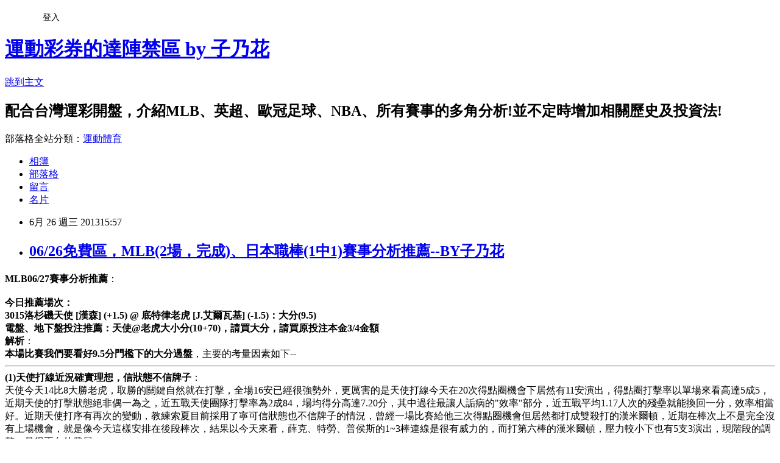

--- FILE ---
content_type: text/html; charset=utf-8
request_url: https://hinasakexxx.pixnet.net/blog/posts/5053405828
body_size: 70720
content:
<!DOCTYPE html><html lang="zh-TW"><head><meta charSet="utf-8"/><meta name="viewport" content="width=device-width, initial-scale=1"/><link rel="stylesheet" href="https://static.1px.tw/blog-next/_next/static/chunks/b1e52b495cc0137c.css" data-precedence="next"/><link rel="stylesheet" href="/fix.css?v=202601211823" type="text/css" data-precedence="medium"/><link rel="stylesheet" href="https://s3.1px.tw/blog/theme/choc/iframe-popup.css?v=202601211823" type="text/css" data-precedence="medium"/><link rel="stylesheet" href="https://s3.1px.tw/blog/theme/choc/plugins.min.css?v=202601211823" type="text/css" data-precedence="medium"/><link rel="stylesheet" href="https://s3.1px.tw/blog/theme/choc/openid-comment.css?v=202601211823" type="text/css" data-precedence="medium"/><link rel="stylesheet" href="https://s3.1px.tw/blog/theme/choc/style.min.css?v=202601211823" type="text/css" data-precedence="medium"/><link rel="stylesheet" href="https://s3.1px.tw/blog/theme/choc/main.min.css?v=202601211823" type="text/css" data-precedence="medium"/><link rel="stylesheet" href="https://pimg.1px.tw/hinasakexxx/assets/hinasakexxx.css?v=202601211823" type="text/css" data-precedence="medium"/><link rel="stylesheet" href="https://s3.1px.tw/blog/theme/choc/author-info.css?v=202601211823" type="text/css" data-precedence="medium"/><link rel="stylesheet" href="https://s3.1px.tw/blog/theme/choc/idlePop.min.css?v=202601211823" type="text/css" data-precedence="medium"/><link rel="preload" as="script" fetchPriority="low" href="https://static.1px.tw/blog-next/_next/static/chunks/94688e2baa9fea03.js"/><script src="https://static.1px.tw/blog-next/_next/static/chunks/41eaa5427c45ebcc.js" async=""></script><script src="https://static.1px.tw/blog-next/_next/static/chunks/e2c6231760bc85bd.js" async=""></script><script src="https://static.1px.tw/blog-next/_next/static/chunks/94bde6376cf279be.js" async=""></script><script src="https://static.1px.tw/blog-next/_next/static/chunks/426b9d9d938a9eb4.js" async=""></script><script src="https://static.1px.tw/blog-next/_next/static/chunks/turbopack-5021d21b4b170dda.js" async=""></script><script src="https://static.1px.tw/blog-next/_next/static/chunks/ff1a16fafef87110.js" async=""></script><script src="https://static.1px.tw/blog-next/_next/static/chunks/e308b2b9ce476a3e.js" async=""></script><script src="https://static.1px.tw/blog-next/_next/static/chunks/2bf79572a40338b7.js" async=""></script><script src="https://static.1px.tw/blog-next/_next/static/chunks/d3c6eed28c1dd8e2.js" async=""></script><script src="https://static.1px.tw/blog-next/_next/static/chunks/d4d39cfc2a072218.js" async=""></script><script src="https://static.1px.tw/blog-next/_next/static/chunks/6a5d72c05b9cd4ba.js" async=""></script><script src="https://static.1px.tw/blog-next/_next/static/chunks/8af6103cf1375f47.js" async=""></script><script src="https://static.1px.tw/blog-next/_next/static/chunks/60d08651d643cedc.js" async=""></script><script src="https://static.1px.tw/blog-next/_next/static/chunks/0ae21416dac1fa83.js" async=""></script><script src="https://static.1px.tw/blog-next/_next/static/chunks/6d1100e43ad18157.js" async=""></script><script src="https://static.1px.tw/blog-next/_next/static/chunks/87eeaf7a3b9005e8.js" async=""></script><script src="https://static.1px.tw/blog-next/_next/static/chunks/ed01c75076819ebd.js" async=""></script><script src="https://static.1px.tw/blog-next/_next/static/chunks/a4df8fc19a9a82e6.js" async=""></script><title>06/26免費區，MLB(2場，完成)、日本職棒(1中1)賽事分析推薦--BY子乃花</title><meta name="description" content="MLB06/27賽事分析推薦：今日推薦場次：3015洛杉磯天使 [漢森] (+1.5) @ 底特律老虎 [J.艾爾瓦基] (-1.5)：大分(9.5)電盤、地下盤投注推薦：天使@老虎大小分(10+70)，請買大分，請買原投注本金3/4金額解析：本場比賽我們要看好9.5分門檻下的大分過盤，主要的考量因素如下-- (1)天使打線近況確實理想，信狀態不信牌子：天使今天14比8大勝老虎，取勝的關鍵自然就在打擊，全場16安已經很強勢外，更厲害的是天使打線今天在20次得點圈機會下居然有11安演出，得點圈打擊率以單場來看高達5成5，近期天使的打擊狀態絕非偶一為之，近五戰天使團隊打擊率為2成84，場均得分高達7.20分，其中過往最讓人詬病的&quot;效率&quot;部分，近五戰平均1.17人次的殘壘就能換回一分，效率相當好。近期天使打序有再次的變動，教練索夏目前採用了寧可信狀態也不信牌子的情況，曾經一場比賽給他三次得點圈機會但居然都打成雙殺打的漢米爾頓，近期在棒次上不是完全沒有上場機會，就是像今天這樣安排在後段棒次，結果以今天來看，薛克、特勞、普侯斯的1~3棒連線是很有威力的，而打第六棒的漢米爾頓，壓力較小下也有5支3演出，現階段的調整，是很正向的發展。(2)老虎投手戰力存慮：本場比賽老虎在投手戰力上，也可能較難去壓制天使，先發投手艾爾瓦基雖然連續兩場先發都投的不差，但上場比賽面對較有耐心的紅襪，其實就投得頗為辛苦，而天使近五戰平均一場比賽能有4.4次保送，選球耐心有所提升，此外一個很關鍵的考量點是，天使本賽季我們說過，他們的罩門是面對速球派投手，因為漢米、普侯兩大打者本賽季的揮棒速度都有些跟不太上，本場比賽的艾爾瓦基球速並不快，以天使打線的狀態來說，很難全身而退。而目前艾爾瓦基大概只能負擔5~6局投球，天使先攻下，老虎勢必要安排牛棚投手去吃3局左右的局數，但近期包括終結者瓦維帝，或者是寇克、阿布奎格等重要的牛棚投手狀態都很差，老虎牛棚一直是他們的弱點，本場比賽在兩隊打線本身就很有製造大局能力下，選擇全場投注，就可以更多機會來利用雙方的大分局製造能力以及老虎的牛棚問題了。(3)老虎仍無法解決捕手問題：老虎近幾季一直都是擁有相當強勢先發投手戰力的隊伍，但近五戰老虎先發投手防禦率高達7.66，除了幾名強投本身的狀態外，捕手阿維拉的受傷，影響確實很大，本賽季阿維拉在打擊表現上其實已經遠不如上賽季的爆發，但他的先發大位卻從來沒有被懷疑過，主要原因就是他確實是一個很有配球頭腦的老捕手，在阿維拉缺陣下，目前老虎試了B.潘尼亞與今天先發的哈勒戴，顯然兩人都無法真正幫助投手，本場比賽阿瓦雷茲本身就很需要一個好的捕手去帶領甚至在關鍵時刻給予他更大的信心下，捕手問題沒法解決的老虎，先發表現就很難有太高度的期待。(4)漢森玩火隨時有自焚危機：天使先發投手漢森過去是勇士的超級新人，但從禁止投二縫線，到自己的球速逐步下滑，一名被視為未來王牌的投手就這樣消逝了。本賽季來到天使，球速上仍沒有找回，所以即使漢森過往就有不錯的曲球等變化球種來利用，他仍然成為一個&quot;容錯率&quot;很低的投手，因為一但失投，就很可能要承擔下重傷害，近三場比賽先發，漢森防禦率高達7.42，每局被上壘率1.88，要壓制老虎打線的難度雖還沒到登天，那至少也跟子乃考試要拿滿分一樣有難度了。值得注意的是，近期的高防禦率，卻讓漢森拿下2勝0敗，本賽季得分支援原本就高達6.22分的漢森，近期更來到8.33分，本賽季9度先發，總分盤7大1平1小。(5)老虎打線仍有相當狀態實力：老虎雖然今天輸球，但打線基本絕不輸人，近五戰平均打擊率高達3成01，且場均得分是比天使更高的7.50分，就連效率的部分，1.03次殘壘就能換回一分也還要好過已經很好的天使。今天打出賽季21轟的卡布雷拉基本就是一個樣樣都行的最強打者，而傑克森、杭特這組老少配的頭兩棒今天一共上壘6次，基本都給予很好的打點機會，加上後面還有狀態也不算太差的馬丁尼茲與費爾德，老虎打線本場比賽在想要搶回一勝下，隨時反彈。(6)歷史對戰、盤口趨勢考量：雙方本賽季四度交手結果三度開大。其他盤口趨勢上，天使近11次客場面對主場勝率超過六成的強隊，總分盤10大1小，近七次受讓出賽，6大1小。老虎方面，近四次主場讓分，四場全數開大，近四次如果面對WHIP值高於1.30的投手，也就是會給予較多上壘機會的投手，老虎基本都不會客氣，四場比賽同樣四全數開大，打線貢獻良多。綜合上述考量，本場比賽我們要看好9.5分的大分過盤。今日推薦但較有風險場次：3013克里夫蘭印地安人 [卡茲米爾] (+1.5) @ 巴爾地摩金鶯 [哈梅爾] (-1.5)：大分(9.5)NBA-06/27賽事分析推薦：http://www.wretch.cc/blog/hinasakexx/11527405會員加入方式介紹：http://www.wretch.cc/blog/hinasakexx/11024887快速註冊成為會員(免費申請)：http://www.sonmilkflower.com/電話儲值教學：~看不懂會員加入方式或不會使用，想要直接電話連絡請點我~電盤盤口與賠率部分，主要依據九州、天下的開盤(如需觀看即時盤口，大家可點擊連結並點選右上角有一個免費試用的圖示，之後再點選右上的運動博彩，即可看到目前電盤各賽事的相關開盤)日本職棒06/26賽事分析推薦：日本職棒今天將繼續進行本輪系列戰的第二場賽事，其中我們昨天提到的球場部分，除了火腿軟銀的比賽依然要在東京巨蛋開打外，要注意的是中日阪神的對戰，今天將要從富山移動到金沢打比賽，這邊時間關係，還是一樣盡快將推薦提供給大家了。3003讀賣巨人 (-1.5) @ 廣島東洋鯉魚 (+1.5)：客(巨人)命中電盤、國際讓分盤投注推薦：巨人(1-20)@廣島，請買巨人，請買原投注本金2/3金額命中預定先發：笠原將生(2W1L，2.70)@中崎翔太(2W3L，5.10)解析：巨人昨天取勝過盤，過程中可以說有點運氣，但也不得不佩服巨人的韌性與戰術執行能力，昨天巨人在八局的四分大局，雖然來自於關鍵的兩支安打，但其實更關鍵的，是安打前兩度的雙盜壘執行，讓原本都是1、2壘有人的巨人，成為2、3壘有人的局面，也讓巨人的安打傷害可以來的更高，巨人本身就是具有相當長打能力的隊伍，如果在戰術執行的效率上也打的出色，那麼打線的得分力度還是相當好的，本場比賽球隊將要面對廣島先發中崎翔太，中崎本季顯然還有很多要學習的地方，本賽季他三度面對巨人，從中繼1局被打2安+1保送但無失分，到第二次交手5局失兩分，以及上一次交手4局失6分，可以看出巨人打線對他越來越熟悉，且也不畏懼他的投球，這場比賽即使能壓低失分，續航力也不會太高，在廣島牛棚相當慘烈的前提下，自然會是很難看好的一方。反觀巨人方面，先發投手笠原雖然續航能力也會有問題，但他短局數的表現還是頗為穩定的，加上巨人牛棚並不差，本場比賽看好本賽季9度對戰拿下8勝的巨人，可以持續搶勝過盤。想要加入會員的請看此：系統網站(會員註冊，密碼獲得)：http://www.sonmilkflower.com/，此為新網址會員加入方式介紹：http://www.wretch.cc/blog/hinasakexx/11024887會員加入步驟詳細教學：http://www.wretch.cc/blog/hinasakexx/11024897新增電話儲值教學：~看不懂會員加入方式或步驟時，需直接電話連絡教學，請點我~http://www.wretch.cc/blog/hinasakexx/11359340新付款方式--超商代碼繳費教學：http://www.wretch.cc/blog/hinasakexx/11358237如有任何疑問可以在這邊留言，或加入子乃的skype、e-mail--全名搜尋：請輸入&quot;子乃花&quot;，找到子乃花~運動彩券的達陣禁區，加入即可。Skype名稱搜尋：請輸入子乃的skype帳號：live:hinasakex電子郵件(e-mail)：hinasakex@hotmail.com匯款轉帳帳號：銀行代碼：012(台北富邦銀行)帳號：689-168-071190--BY子乃花~運動彩券的達陣禁區http://www.wretch.cc/blog/hinasakexx"/><meta name="author" content="運動彩券的達陣禁區 by 子乃花"/><meta name="google-adsense-platform-account" content="pub-2647689032095179"/><meta name="fb:app_id" content="101730233200171"/><link rel="canonical" href="https://hinasakexxx.pixnet.net/blog/posts/5053405828"/><meta property="og:title" content="06/26免費區，MLB(2場，完成)、日本職棒(1中1)賽事分析推薦--BY子乃花"/><meta property="og:description" content="MLB06/27賽事分析推薦：今日推薦場次：3015洛杉磯天使 [漢森] (+1.5) @ 底特律老虎 [J.艾爾瓦基] (-1.5)：大分(9.5)電盤、地下盤投注推薦：天使@老虎大小分(10+70)，請買大分，請買原投注本金3/4金額解析：本場比賽我們要看好9.5分門檻下的大分過盤，主要的考量因素如下-- (1)天使打線近況確實理想，信狀態不信牌子：天使今天14比8大勝老虎，取勝的關鍵自然就在打擊，全場16安已經很強勢外，更厲害的是天使打線今天在20次得點圈機會下居然有11安演出，得點圈打擊率以單場來看高達5成5，近期天使的打擊狀態絕非偶一為之，近五戰天使團隊打擊率為2成84，場均得分高達7.20分，其中過往最讓人詬病的&quot;效率&quot;部分，近五戰平均1.17人次的殘壘就能換回一分，效率相當好。近期天使打序有再次的變動，教練索夏目前採用了寧可信狀態也不信牌子的情況，曾經一場比賽給他三次得點圈機會但居然都打成雙殺打的漢米爾頓，近期在棒次上不是完全沒有上場機會，就是像今天這樣安排在後段棒次，結果以今天來看，薛克、特勞、普侯斯的1~3棒連線是很有威力的，而打第六棒的漢米爾頓，壓力較小下也有5支3演出，現階段的調整，是很正向的發展。(2)老虎投手戰力存慮：本場比賽老虎在投手戰力上，也可能較難去壓制天使，先發投手艾爾瓦基雖然連續兩場先發都投的不差，但上場比賽面對較有耐心的紅襪，其實就投得頗為辛苦，而天使近五戰平均一場比賽能有4.4次保送，選球耐心有所提升，此外一個很關鍵的考量點是，天使本賽季我們說過，他們的罩門是面對速球派投手，因為漢米、普侯兩大打者本賽季的揮棒速度都有些跟不太上，本場比賽的艾爾瓦基球速並不快，以天使打線的狀態來說，很難全身而退。而目前艾爾瓦基大概只能負擔5~6局投球，天使先攻下，老虎勢必要安排牛棚投手去吃3局左右的局數，但近期包括終結者瓦維帝，或者是寇克、阿布奎格等重要的牛棚投手狀態都很差，老虎牛棚一直是他們的弱點，本場比賽在兩隊打線本身就很有製造大局能力下，選擇全場投注，就可以更多機會來利用雙方的大分局製造能力以及老虎的牛棚問題了。(3)老虎仍無法解決捕手問題：老虎近幾季一直都是擁有相當強勢先發投手戰力的隊伍，但近五戰老虎先發投手防禦率高達7.66，除了幾名強投本身的狀態外，捕手阿維拉的受傷，影響確實很大，本賽季阿維拉在打擊表現上其實已經遠不如上賽季的爆發，但他的先發大位卻從來沒有被懷疑過，主要原因就是他確實是一個很有配球頭腦的老捕手，在阿維拉缺陣下，目前老虎試了B.潘尼亞與今天先發的哈勒戴，顯然兩人都無法真正幫助投手，本場比賽阿瓦雷茲本身就很需要一個好的捕手去帶領甚至在關鍵時刻給予他更大的信心下，捕手問題沒法解決的老虎，先發表現就很難有太高度的期待。(4)漢森玩火隨時有自焚危機：天使先發投手漢森過去是勇士的超級新人，但從禁止投二縫線，到自己的球速逐步下滑，一名被視為未來王牌的投手就這樣消逝了。本賽季來到天使，球速上仍沒有找回，所以即使漢森過往就有不錯的曲球等變化球種來利用，他仍然成為一個&quot;容錯率&quot;很低的投手，因為一但失投，就很可能要承擔下重傷害，近三場比賽先發，漢森防禦率高達7.42，每局被上壘率1.88，要壓制老虎打線的難度雖還沒到登天，那至少也跟子乃考試要拿滿分一樣有難度了。值得注意的是，近期的高防禦率，卻讓漢森拿下2勝0敗，本賽季得分支援原本就高達6.22分的漢森，近期更來到8.33分，本賽季9度先發，總分盤7大1平1小。(5)老虎打線仍有相當狀態實力：老虎雖然今天輸球，但打線基本絕不輸人，近五戰平均打擊率高達3成01，且場均得分是比天使更高的7.50分，就連效率的部分，1.03次殘壘就能換回一分也還要好過已經很好的天使。今天打出賽季21轟的卡布雷拉基本就是一個樣樣都行的最強打者，而傑克森、杭特這組老少配的頭兩棒今天一共上壘6次，基本都給予很好的打點機會，加上後面還有狀態也不算太差的馬丁尼茲與費爾德，老虎打線本場比賽在想要搶回一勝下，隨時反彈。(6)歷史對戰、盤口趨勢考量：雙方本賽季四度交手結果三度開大。其他盤口趨勢上，天使近11次客場面對主場勝率超過六成的強隊，總分盤10大1小，近七次受讓出賽，6大1小。老虎方面，近四次主場讓分，四場全數開大，近四次如果面對WHIP值高於1.30的投手，也就是會給予較多上壘機會的投手，老虎基本都不會客氣，四場比賽同樣四全數開大，打線貢獻良多。綜合上述考量，本場比賽我們要看好9.5分的大分過盤。今日推薦但較有風險場次：3013克里夫蘭印地安人 [卡茲米爾] (+1.5) @ 巴爾地摩金鶯 [哈梅爾] (-1.5)：大分(9.5)NBA-06/27賽事分析推薦：http://www.wretch.cc/blog/hinasakexx/11527405會員加入方式介紹：http://www.wretch.cc/blog/hinasakexx/11024887快速註冊成為會員(免費申請)：http://www.sonmilkflower.com/電話儲值教學：~看不懂會員加入方式或不會使用，想要直接電話連絡請點我~電盤盤口與賠率部分，主要依據九州、天下的開盤(如需觀看即時盤口，大家可點擊連結並點選右上角有一個免費試用的圖示，之後再點選右上的運動博彩，即可看到目前電盤各賽事的相關開盤)日本職棒06/26賽事分析推薦：日本職棒今天將繼續進行本輪系列戰的第二場賽事，其中我們昨天提到的球場部分，除了火腿軟銀的比賽依然要在東京巨蛋開打外，要注意的是中日阪神的對戰，今天將要從富山移動到金沢打比賽，這邊時間關係，還是一樣盡快將推薦提供給大家了。3003讀賣巨人 (-1.5) @ 廣島東洋鯉魚 (+1.5)：客(巨人)命中電盤、國際讓分盤投注推薦：巨人(1-20)@廣島，請買巨人，請買原投注本金2/3金額命中預定先發：笠原將生(2W1L，2.70)@中崎翔太(2W3L，5.10)解析：巨人昨天取勝過盤，過程中可以說有點運氣，但也不得不佩服巨人的韌性與戰術執行能力，昨天巨人在八局的四分大局，雖然來自於關鍵的兩支安打，但其實更關鍵的，是安打前兩度的雙盜壘執行，讓原本都是1、2壘有人的巨人，成為2、3壘有人的局面，也讓巨人的安打傷害可以來的更高，巨人本身就是具有相當長打能力的隊伍，如果在戰術執行的效率上也打的出色，那麼打線的得分力度還是相當好的，本場比賽球隊將要面對廣島先發中崎翔太，中崎本季顯然還有很多要學習的地方，本賽季他三度面對巨人，從中繼1局被打2安+1保送但無失分，到第二次交手5局失兩分，以及上一次交手4局失6分，可以看出巨人打線對他越來越熟悉，且也不畏懼他的投球，這場比賽即使能壓低失分，續航力也不會太高，在廣島牛棚相當慘烈的前提下，自然會是很難看好的一方。反觀巨人方面，先發投手笠原雖然續航能力也會有問題，但他短局數的表現還是頗為穩定的，加上巨人牛棚並不差，本場比賽看好本賽季9度對戰拿下8勝的巨人，可以持續搶勝過盤。想要加入會員的請看此：系統網站(會員註冊，密碼獲得)：http://www.sonmilkflower.com/，此為新網址會員加入方式介紹：http://www.wretch.cc/blog/hinasakexx/11024887會員加入步驟詳細教學：http://www.wretch.cc/blog/hinasakexx/11024897新增電話儲值教學：~看不懂會員加入方式或步驟時，需直接電話連絡教學，請點我~http://www.wretch.cc/blog/hinasakexx/11359340新付款方式--超商代碼繳費教學：http://www.wretch.cc/blog/hinasakexx/11358237如有任何疑問可以在這邊留言，或加入子乃的skype、e-mail--全名搜尋：請輸入&quot;子乃花&quot;，找到子乃花~運動彩券的達陣禁區，加入即可。Skype名稱搜尋：請輸入子乃的skype帳號：live:hinasakex電子郵件(e-mail)：hinasakex@hotmail.com匯款轉帳帳號：銀行代碼：012(台北富邦銀行)帳號：689-168-071190--BY子乃花~運動彩券的達陣禁區http://www.wretch.cc/blog/hinasakexx"/><meta property="og:url" content="https://hinasakexxx.pixnet.net/blog/posts/5053405828"/><meta property="og:image" content="https://s3.1px.tw/blog/common/avatar/blog_cover_dark.jpg"/><meta property="og:type" content="article"/><meta name="twitter:card" content="summary_large_image"/><meta name="twitter:title" content="06/26免費區，MLB(2場，完成)、日本職棒(1中1)賽事分析推薦--BY子乃花"/><meta name="twitter:description" content="MLB06/27賽事分析推薦：今日推薦場次：3015洛杉磯天使 [漢森] (+1.5) @ 底特律老虎 [J.艾爾瓦基] (-1.5)：大分(9.5)電盤、地下盤投注推薦：天使@老虎大小分(10+70)，請買大分，請買原投注本金3/4金額解析：本場比賽我們要看好9.5分門檻下的大分過盤，主要的考量因素如下-- (1)天使打線近況確實理想，信狀態不信牌子：天使今天14比8大勝老虎，取勝的關鍵自然就在打擊，全場16安已經很強勢外，更厲害的是天使打線今天在20次得點圈機會下居然有11安演出，得點圈打擊率以單場來看高達5成5，近期天使的打擊狀態絕非偶一為之，近五戰天使團隊打擊率為2成84，場均得分高達7.20分，其中過往最讓人詬病的&quot;效率&quot;部分，近五戰平均1.17人次的殘壘就能換回一分，效率相當好。近期天使打序有再次的變動，教練索夏目前採用了寧可信狀態也不信牌子的情況，曾經一場比賽給他三次得點圈機會但居然都打成雙殺打的漢米爾頓，近期在棒次上不是完全沒有上場機會，就是像今天這樣安排在後段棒次，結果以今天來看，薛克、特勞、普侯斯的1~3棒連線是很有威力的，而打第六棒的漢米爾頓，壓力較小下也有5支3演出，現階段的調整，是很正向的發展。(2)老虎投手戰力存慮：本場比賽老虎在投手戰力上，也可能較難去壓制天使，先發投手艾爾瓦基雖然連續兩場先發都投的不差，但上場比賽面對較有耐心的紅襪，其實就投得頗為辛苦，而天使近五戰平均一場比賽能有4.4次保送，選球耐心有所提升，此外一個很關鍵的考量點是，天使本賽季我們說過，他們的罩門是面對速球派投手，因為漢米、普侯兩大打者本賽季的揮棒速度都有些跟不太上，本場比賽的艾爾瓦基球速並不快，以天使打線的狀態來說，很難全身而退。而目前艾爾瓦基大概只能負擔5~6局投球，天使先攻下，老虎勢必要安排牛棚投手去吃3局左右的局數，但近期包括終結者瓦維帝，或者是寇克、阿布奎格等重要的牛棚投手狀態都很差，老虎牛棚一直是他們的弱點，本場比賽在兩隊打線本身就很有製造大局能力下，選擇全場投注，就可以更多機會來利用雙方的大分局製造能力以及老虎的牛棚問題了。(3)老虎仍無法解決捕手問題：老虎近幾季一直都是擁有相當強勢先發投手戰力的隊伍，但近五戰老虎先發投手防禦率高達7.66，除了幾名強投本身的狀態外，捕手阿維拉的受傷，影響確實很大，本賽季阿維拉在打擊表現上其實已經遠不如上賽季的爆發，但他的先發大位卻從來沒有被懷疑過，主要原因就是他確實是一個很有配球頭腦的老捕手，在阿維拉缺陣下，目前老虎試了B.潘尼亞與今天先發的哈勒戴，顯然兩人都無法真正幫助投手，本場比賽阿瓦雷茲本身就很需要一個好的捕手去帶領甚至在關鍵時刻給予他更大的信心下，捕手問題沒法解決的老虎，先發表現就很難有太高度的期待。(4)漢森玩火隨時有自焚危機：天使先發投手漢森過去是勇士的超級新人，但從禁止投二縫線，到自己的球速逐步下滑，一名被視為未來王牌的投手就這樣消逝了。本賽季來到天使，球速上仍沒有找回，所以即使漢森過往就有不錯的曲球等變化球種來利用，他仍然成為一個&quot;容錯率&quot;很低的投手，因為一但失投，就很可能要承擔下重傷害，近三場比賽先發，漢森防禦率高達7.42，每局被上壘率1.88，要壓制老虎打線的難度雖還沒到登天，那至少也跟子乃考試要拿滿分一樣有難度了。值得注意的是，近期的高防禦率，卻讓漢森拿下2勝0敗，本賽季得分支援原本就高達6.22分的漢森，近期更來到8.33分，本賽季9度先發，總分盤7大1平1小。(5)老虎打線仍有相當狀態實力：老虎雖然今天輸球，但打線基本絕不輸人，近五戰平均打擊率高達3成01，且場均得分是比天使更高的7.50分，就連效率的部分，1.03次殘壘就能換回一分也還要好過已經很好的天使。今天打出賽季21轟的卡布雷拉基本就是一個樣樣都行的最強打者，而傑克森、杭特這組老少配的頭兩棒今天一共上壘6次，基本都給予很好的打點機會，加上後面還有狀態也不算太差的馬丁尼茲與費爾德，老虎打線本場比賽在想要搶回一勝下，隨時反彈。(6)歷史對戰、盤口趨勢考量：雙方本賽季四度交手結果三度開大。其他盤口趨勢上，天使近11次客場面對主場勝率超過六成的強隊，總分盤10大1小，近七次受讓出賽，6大1小。老虎方面，近四次主場讓分，四場全數開大，近四次如果面對WHIP值高於1.30的投手，也就是會給予較多上壘機會的投手，老虎基本都不會客氣，四場比賽同樣四全數開大，打線貢獻良多。綜合上述考量，本場比賽我們要看好9.5分的大分過盤。今日推薦但較有風險場次：3013克里夫蘭印地安人 [卡茲米爾] (+1.5) @ 巴爾地摩金鶯 [哈梅爾] (-1.5)：大分(9.5)NBA-06/27賽事分析推薦：http://www.wretch.cc/blog/hinasakexx/11527405會員加入方式介紹：http://www.wretch.cc/blog/hinasakexx/11024887快速註冊成為會員(免費申請)：http://www.sonmilkflower.com/電話儲值教學：~看不懂會員加入方式或不會使用，想要直接電話連絡請點我~電盤盤口與賠率部分，主要依據九州、天下的開盤(如需觀看即時盤口，大家可點擊連結並點選右上角有一個免費試用的圖示，之後再點選右上的運動博彩，即可看到目前電盤各賽事的相關開盤)日本職棒06/26賽事分析推薦：日本職棒今天將繼續進行本輪系列戰的第二場賽事，其中我們昨天提到的球場部分，除了火腿軟銀的比賽依然要在東京巨蛋開打外，要注意的是中日阪神的對戰，今天將要從富山移動到金沢打比賽，這邊時間關係，還是一樣盡快將推薦提供給大家了。3003讀賣巨人 (-1.5) @ 廣島東洋鯉魚 (+1.5)：客(巨人)命中電盤、國際讓分盤投注推薦：巨人(1-20)@廣島，請買巨人，請買原投注本金2/3金額命中預定先發：笠原將生(2W1L，2.70)@中崎翔太(2W3L，5.10)解析：巨人昨天取勝過盤，過程中可以說有點運氣，但也不得不佩服巨人的韌性與戰術執行能力，昨天巨人在八局的四分大局，雖然來自於關鍵的兩支安打，但其實更關鍵的，是安打前兩度的雙盜壘執行，讓原本都是1、2壘有人的巨人，成為2、3壘有人的局面，也讓巨人的安打傷害可以來的更高，巨人本身就是具有相當長打能力的隊伍，如果在戰術執行的效率上也打的出色，那麼打線的得分力度還是相當好的，本場比賽球隊將要面對廣島先發中崎翔太，中崎本季顯然還有很多要學習的地方，本賽季他三度面對巨人，從中繼1局被打2安+1保送但無失分，到第二次交手5局失兩分，以及上一次交手4局失6分，可以看出巨人打線對他越來越熟悉，且也不畏懼他的投球，這場比賽即使能壓低失分，續航力也不會太高，在廣島牛棚相當慘烈的前提下，自然會是很難看好的一方。反觀巨人方面，先發投手笠原雖然續航能力也會有問題，但他短局數的表現還是頗為穩定的，加上巨人牛棚並不差，本場比賽看好本賽季9度對戰拿下8勝的巨人，可以持續搶勝過盤。想要加入會員的請看此：系統網站(會員註冊，密碼獲得)：http://www.sonmilkflower.com/，此為新網址會員加入方式介紹：http://www.wretch.cc/blog/hinasakexx/11024887會員加入步驟詳細教學：http://www.wretch.cc/blog/hinasakexx/11024897新增電話儲值教學：~看不懂會員加入方式或步驟時，需直接電話連絡教學，請點我~http://www.wretch.cc/blog/hinasakexx/11359340新付款方式--超商代碼繳費教學：http://www.wretch.cc/blog/hinasakexx/11358237如有任何疑問可以在這邊留言，或加入子乃的skype、e-mail--全名搜尋：請輸入&quot;子乃花&quot;，找到子乃花~運動彩券的達陣禁區，加入即可。Skype名稱搜尋：請輸入子乃的skype帳號：live:hinasakex電子郵件(e-mail)：hinasakex@hotmail.com匯款轉帳帳號：銀行代碼：012(台北富邦銀行)帳號：689-168-071190--BY子乃花~運動彩券的達陣禁區http://www.wretch.cc/blog/hinasakexx"/><meta name="twitter:image" content="https://s3.1px.tw/blog/common/avatar/blog_cover_dark.jpg"/><link rel="icon" href="/favicon.ico?favicon.a62c60e0.ico" sizes="32x32" type="image/x-icon"/><script src="https://static.1px.tw/blog-next/_next/static/chunks/a6dad97d9634a72d.js" noModule=""></script></head><body><!--$--><!--/$--><!--$?--><template id="B:0"></template><!--/$--><script>requestAnimationFrame(function(){$RT=performance.now()});</script><script src="https://static.1px.tw/blog-next/_next/static/chunks/94688e2baa9fea03.js" id="_R_" async=""></script><div hidden id="S:0"><script id="pixnet-vars">
        window.PIXNET = {
          post_id: "5053405828",
          name: "hinasakexxx",
          user_id: 0,
          blog_id: "2437241",
          display_ads: true,
          ad_options: {"chictrip":false}
        };
      </script><script type="text/javascript" src="https://code.jquery.com/jquery-latest.min.js"></script><script id="json-ld-article-script" type="application/ld+json">{"@context":"https:\u002F\u002Fschema.org","@type":"BlogPosting","isAccessibleForFree":true,"mainEntityOfPage":{"@type":"WebPage","@id":"https:\u002F\u002Fhinasakexxx.pixnet.net\u002Fblog\u002Fposts\u002F5053405828"},"headline":"06\u002F26免費區，MLB(2場，完成)、日本職棒(1中1)賽事分析推薦--BY子乃花","description":"\u003C!-- Origin Article URL: http:\u002F\u002Fwww.wretch.cc\u002Fblog\u002Fhinasakexx\u002F11527394 --\u003E\u003Cbr\u003E\u003Cstrong\u003EMLB06\u002F27賽事分析推薦\u003C\u002Fstrong\u003E\u003Cfont size=\"3\"\u003E\u003Cfont color=\"#000000\"\u003E：\u003Cbr\u003E\u003Cfont color=\"#008080\"\u003E\u003Cbr\u003E\u003C\u002Ffont\u003E\u003C\u002Ffont\u003E\u003C\u002Ffont\u003E\u003Cstrong\u003E\u003Cfont color=\"#000000\"\u003E\u003Cfont style=\"BACKGROUND-COLOR:#ff99cc;\"\u003E今日推薦場次\u003C\u002Ffont\u003E：\u003Cbr\u003E\u003Cfont style=\"BACKGROUND-COLOR:#ff99cc;\"\u003E3015\u003C\u002Ffont\u003E\u003Cspan title=\"Los Angeles Angels\"\u003E洛杉磯天使\u003C\u002Fspan\u003E [漢森] (+1.5) \u003C\u002Ffont\u003E\u003Cfont color=\"#990000\"\u003E@ \u003C\u002Ffont\u003E\u003Cfont color=\"#000000\"\u003E\u003Cspan title=\"Detroit Tigers\"\u003E底特律老虎\u003C\u002Fspan\u003E [J.艾爾瓦基] (-1.5)：\u003C\u002Ffont\u003E\u003C\u002Fstrong\u003E\u003Cstrong\u003E\u003Cfont color=\"#ff0000\"\u003E大分(9.5)\u003Cbr\u003E\u003Cfont style=\"BACKGROUND-COLOR:#0000ff;\" color=\"#ffff00\"\u003E電盤、地下盤投注推薦\u003C\u002Ffont\u003E\u003Cfont color=\"#000000\" size=\"3\"\u003E\u003Cstrong\u003E：天使@老虎大小分(10+70)，請買大分，\u003Cfont color=\"#ff0000\"\u003E請買原投注本金3\u002F4金額\u003C\u002Ffont\u003E\u003Cbr\u003E\u003C\u002Fstrong\u003E\u003C\u002Ffont\u003E\u003C\u002Ffont\u003E\u003Cfont color=\"#0000ff\"\u003E解析\u003C\u002Ffont\u003E\u003C\u002Fstrong\u003E\u003Cfont color=\"#000000\"\u003E：\u003Cbr\u003E\u003C\u002Ffont\u003E\u003Cstrong\u003E\u003Cfont color=\"#800080\"\u003E本場比賽我們要看好9.5分門檻下的大分過盤\u003C\u002Ffont\u003E\u003C\u002Fstrong\u003E\u003Cfont color=\"#000000\"\u003E，主要的考量因素如下-- \u003Chr\u003E\u003Cbr\u003E\u003C\u002Ffont\u003E\u003Cstrong\u003E\u003Cfont style=\"BACKGROUND-COLOR:#ffff00;\" color=\"#000000\"\u003E(1)\u003C\u002Ffont\u003E\u003Cfont color=\"#0000ff\"\u003E天使打線近況確實理想，信狀態不信牌子\u003C\u002Ffont\u003E\u003C\u002Fstrong\u003E\u003Cfont color=\"#000000\"\u003E：\u003Cbr\u003E天使今天14比8大勝老虎，取勝的關鍵自然就在打擊，全場16安已經很強勢外，更厲害的是天使打線今天在20次得點圈機會下居然有11安演出，得點圈打擊率以單場來看高達5成5，近期天使的打擊狀態絕非偶一為之，近五戰天使團隊打擊率為2成84，場均得分高達7.20分，其中過往最讓人詬病的\"效率\"部分，近五戰平均1.17人次的殘壘就能換回一分，效率相當好。近期天使打序有再次的變動，教練索夏目前採用了寧可信狀態也不信牌子的情況，曾經一場比賽給他三次得點圈機會但居然都打成雙殺打的漢米爾頓，近期在棒次上不是完全沒有上場機會，就是像今天這樣安排在後段棒次，結果以今天來看，薛克、特勞、普侯斯的1~3棒連線是很有威力的，而打第六棒的漢米爾頓，壓力較小下也有5支3演出，現階段的調整，是很正向的發展。\u003Cbr\u003E\u003Chr\u003E\u003Cbr\u003E\u003C\u002Ffont\u003E\u003Cstrong\u003E\u003Cfont style=\"BACKGROUND-COLOR:#ffff00;\" color=\"#000000\"\u003E(2)\u003C\u002Ffont\u003E\u003Cfont color=\"#0000ff\"\u003E老虎投手戰力存慮\u003C\u002Ffont\u003E\u003C\u002Fstrong\u003E\u003Cfont color=\"#000000\"\u003E：\u003Cbr\u003E本場比賽老虎在投手戰力上，也可能較難去壓制天使，先發投手艾爾瓦基雖然連續兩場先發都投的不差，但上場比賽面對較有耐心的紅襪，其實就投得頗為辛苦，而天使近五戰平均一場比賽能有4.4次保送，選球耐心有所提升，此外一個很關鍵的考量點是，天使本賽季我們說過，他們的罩門是面對速球派投手，因為漢米、普侯兩大打者本賽季的揮棒速度都有些跟不太上，本場比賽的艾爾瓦基球速並不快，以天使打線的狀態來說，很難全身而退。而目前艾爾瓦基大概只能負擔5~6局投球，天使先攻下，老虎勢必要安排牛棚投手去吃3局左右的局數，但近期包括終結者瓦維帝，或者是寇克、阿布奎格等重要的牛棚投手狀態都很差，老虎牛棚一直是他們的弱點，本場比賽在兩隊打線本身就很有製造大局能力下，選擇全場投注，就可以更多機會來利用雙方的大分局製造能力以及老虎的牛棚問題了。\u003Cbr\u003E\u003Cfont style=\"BACKGROUND-COLOR:#ffff00;\"\u003E\u003Chr\u003E\u003Cbr\u003E\u003Cstrong\u003E(3)\u003C\u002Fstrong\u003E\u003C\u002Ffont\u003E\u003C\u002Ffont\u003E\u003Cstrong\u003E\u003Cfont color=\"#0000ff\"\u003E老虎仍無法解決捕手問題\u003C\u002Ffont\u003E\u003C\u002Fstrong\u003E\u003Cfont color=\"#000000\"\u003E：\u003Cbr\u003E老虎近幾季一直都是擁有相當強勢先發投手戰力的隊伍，但近五戰老虎先發投手防禦率高達7.66，除了幾名強投本身的狀態外，捕手阿維拉的受傷，影響確實很大，本賽季阿維拉在打擊表現上其實已經遠不如上賽季的爆發，但他的先發大位卻從來沒有被懷疑過，主要原因就是他確實是一個很有配球頭腦的老捕手，在阿維拉缺陣下，目前老虎試了B.潘尼亞與今天先發的哈勒戴，顯然兩人都無法真正幫助投手，本場比賽阿瓦雷茲本身就很需要一個好的捕手去帶領甚至在關鍵時刻給予他更大的信心下，捕手問題沒法解決的老虎，先發表現就很難有太高度的期待。\u003Cbr\u003E\u003Cfont style=\"BACKGROUND-COLOR:#ffff00;\"\u003E\u003Chr\u003E\u003Cbr\u003E\u003Cstrong\u003E(4)\u003C\u002Fstrong\u003E\u003C\u002Ffont\u003E\u003C\u002Ffont\u003E\u003Cstrong\u003E\u003Cfont color=\"#0000ff\"\u003E漢森玩火隨時有自焚危機\u003C\u002Ffont\u003E\u003C\u002Fstrong\u003E\u003Cfont color=\"#000000\"\u003E：\u003Cbr\u003E天使先發投手漢森過去是勇士的超級新人，但從禁止投二縫線，到自己的球速逐步下滑，一名被視為未來王牌的投手就這樣消逝了。本賽季來到天使，球速上仍沒有找回，所以即使漢森過往就有不錯的曲球等變化球種來利用，他仍然成為一個\"容錯率\"很低的投手，因為一但失投，就很可能要承擔下重傷害，近三場比賽先發，漢森防禦率高達7.42，每局被上壘率1.88，要壓制老虎打線的難度雖還沒到登天，那至少也跟子乃考試要拿滿分一樣有難度了。值得注意的是，近期的高防禦率，卻讓漢森拿下2勝0敗，本賽季得分支援原本就高達6.22分的漢森，近期更來到8.33分，本賽季9度先發，總分盤7大1平1小。\u003Cbr\u003E\u003Cfont style=\"BACKGROUND-COLOR:#ffff00;\"\u003E\u003Chr\u003E\u003Cbr\u003E\u003Cstrong\u003E(5)\u003C\u002Fstrong\u003E\u003C\u002Ffont\u003E\u003C\u002Ffont\u003E\u003Cstrong\u003E\u003Cfont color=\"#0000ff\"\u003E老虎打線仍有相當狀態實力\u003C\u002Ffont\u003E\u003C\u002Fstrong\u003E\u003Cfont color=\"#000000\"\u003E：\u003Cbr\u003E老虎雖然今天輸球，但打線基本絕不輸人，近五戰平均打擊率高達3成01，且場均得分是比天使更高的7.50分，就連效率的部分，1.03次殘壘就能換回一分也還要好過已經很好的天使。今天打出賽季21轟的卡布雷拉基本就是一個樣樣都行的最強打者，而傑克森、杭特這組老少配的頭兩棒今天一共上壘6次，基本都給予很好的打點機會，加上後面還有狀態也不算太差的馬丁尼茲與費爾德，老虎打線本場比賽在想要搶回一勝下，隨時反彈。\u003Cbr\u003E\u003Cfont style=\"BACKGROUND-COLOR:#ffff00;\"\u003E\u003Chr\u003E\u003Cbr\u003E\u003Cstrong\u003E(6)\u003C\u002Fstrong\u003E\u003C\u002Ffont\u003E\u003C\u002Ffont\u003E\u003Cstrong\u003E\u003Cfont color=\"#0000ff\"\u003E歷史對戰、盤口趨勢考量\u003C\u002Ffont\u003E\u003C\u002Fstrong\u003E\u003Cfont color=\"#000000\"\u003E：\u003Cbr\u003E雙方本賽季四度交手結果三度開大。其他盤口趨勢上，天使近11次客場面對主場勝率超過六成的強隊，總分盤10大1小，近七次受讓出賽，6大1小。老虎方面，近四次主場讓分，四場全數開大，近四次如果面對WHIP值高於1.30的投手，也就是會給予較多上壘機會的投手，老虎基本都不會客氣，四場比賽同樣四全數開大，打線貢獻良多。\u003Cbr\u003E\u003Chr\u003E\u003Cbr\u003E\u003C\u002Ffont\u003E\u003Cstrong\u003E\u003Cfont color=\"#ff0000\"\u003E綜合上述考量，本場比賽我們要看好9.5分的大分過盤\u003C\u002Ffont\u003E\u003C\u002Fstrong\u003E\u003Cfont color=\"#000000\"\u003E。\u003C\u002Ffont\u003E\u003Cbr\u003E\u003Cstrong\u003E\u003Cfont style=\"BACKGROUND-COLOR:#ff6600;\" color=\"#000000\"\u003E今日推薦但較有風險場次\u003C\u002Ffont\u003E\u003C\u002Fstrong\u003E\u003Cfont size=\"3\"\u003E\u003Cstrong\u003E\u003Cfont color=\"#000000\"\u003E：\u003Cbr\u003E\u003Cfont style=\"BACKGROUND-COLOR:#ff6600;\"\u003E3013\u003C\u002Ffont\u003E\u003Cspan title=\"Cleveland Indians\"\u003E克里夫蘭印地安人\u003C\u002Fspan\u003E [卡茲米爾] (+1.5) \u003C\u002Ffont\u003E\u003Cfont color=\"#990000\"\u003E@ \u003C\u002Ffont\u003E\u003Cfont color=\"#000000\"\u003E\u003Cspan title=\"Baltimore Orioles\"\u003E巴爾地摩金鶯\u003C\u002Fspan\u003E [哈梅爾] (-1.5)：\u003C\u002Ffont\u003E\u003Cfont color=\"#ff0000\"\u003E大分(9.5)\u003C\u002Ffont\u003E\u003C\u002Fstrong\u003E\u003Cbr\u003E\u003C\u002Ffont\u003E\u003Cfont style=\"BACKGROUND-COLOR:#339966;\" color=\"#ffff00\"\u003E\u003Cfont size=\"3\"\u003E\u003Cbr\u003E\u003C\u002Ffont\u003E\u003C\u002Ffont\u003E\u003Cfont color=\"#ff0000\"\u003E\u003Cstrong\u003ENBA-06\u002F27賽事分析推薦\u003C\u002Fstrong\u003E\u003C\u002Ffont\u003E\u003Cfont size=\"3\"\u003E\u003Cfont color=\"#666666\"\u003E\u003Cstrong\u003E：\u003C\u002Fstrong\u003E\u003Ca href=\"http:\u002F\u002Fwww.wretch.cc\u002Fblog\u002Fhinasakexx\u002F11527405\" target=\"_blank\"\u003E\u003Cstrong\u003E\u003Cfont color=\"#0000ff\"\u003Ehttp:\u002F\u002Fwww.wretch.cc\u002Fblog\u002Fhinasakexx\u002F11527405\u003C\u002Ffont\u003E\u003C\u002Fstrong\u003E\u003C\u002Fa\u003E\u003Cbr\u003E\u003C\u002Ffont\u003E\u003C\u002Ffont\u003E\u003Cfont size=\"3\"\u003E\u003Cfont style=\"BACKGROUND-COLOR:#0000ff;\" color=\"#ffff00\"\u003E\u003Cstrong\u003E會員加入方式介紹\u003C\u002Fstrong\u003E\u003C\u002Ffont\u003E\u003Cfont color=\"#666666\"\u003E：\u003C\u002Ffont\u003E\u003C\u002Ffont\u003E\u003Ca href=\"http:\u002F\u002Fwww.wretch.cc\u002Fblog\u002Fhinasakexx\u002F11024887\" target=\"_blank\"\u003E\u003Cstrong\u003E\u003Cfont size=\"3\"\u003E\u003Cfont color=\"#0000ff\"\u003Ehttp:\u002F\u002Fwww.wretch.cc\u002Fblog\u002Fhinasakexx\u002F11024887\u003C\u002Ffont\u003E\u003Cbr\u003E\u003C\u002Ffont\u003E\u003C\u002Fstrong\u003E\u003C\u002Fa\u003E\u003Cbr\u003E\u003Ca href=\"http:\u002F\u002Fwww.sonmilkflower.com\u002F\" target=\"_blank\"\u003E\u003Cstrong\u003E\u003Cfont size=\"3\"\u003E\u003Cfont color=\"#0000ff\"\u003E\u003Cfont style=\"BACKGROUND-COLOR:#ffff00;\" color=\"#000000\"\u003E快速註冊成為會員(免費申請)\u003C\u002Ffont\u003E：\u003C\u002Ffont\u003E\u003Cfont color=\"#0000ff\"\u003Ehttp:\u002F\u002Fwww.sonmilkflower.com\u002F\u003C\u002Ffont\u003E\u003C\u002Ffont\u003E\u003C\u002Fstrong\u003E\u003C\u002Fa\u003E\u003Cfont style=\"BACKGROUND-COLOR:#ff0000;\" color=\"#ffff00\"\u003E\u003Cbr\u003E\u003Cstrong\u003E\u003Cfont size=\"3\"\u003E電話儲值教學\u003C\u002Ffont\u003E\u003C\u002Fstrong\u003E\u003C\u002Ffont\u003E\u003Cfont color=\"#000000\" size=\"3\"\u003E\u003Cstrong\u003E：\u003C\u002Fstrong\u003E\u003C\u002Ffont\u003E\u003Ca href=\"http:\u002F\u002Fwww.wretch.cc\u002Fblog\u002Fhinasakexx\u002F11359340\" target=\"_blank\"\u003E\u003Cfont color=\"#ff0000\" size=\"3\"\u003E\u003Cstrong\u003E~看不懂會員加入方式或不會使用，想要直接電話連絡請點我~\u003C\u002Fstrong\u003E\u003C\u002Ffont\u003E\u003C\u002Fa\u003E\u003Cbr\u003E\u003Cstrong\u003E\u003Cfont color=\"#000000\"\u003E電盤盤口與賠率部分，主要依據\u003C\u002Ffont\u003E\u003Cfont style=\"BACKGROUND-COLOR:#ffff00;\" color=\"#0000ff\"\u003E\u003Ca href=\"http:\u002F\u002Fak535.ts777.net\u002F\" target=\"_blank\"\u003E\u003Cfont color=\"#0000ff\"\u003E九\u003C\u002Ffont\u003E\u003Cfont color=\"#0000ff\"\u003E州、\u003C\u002Ffont\u003E\u003Cfont color=\"#0000ff\"\u003E天下\u003C\u002Ffont\u003E\u003C\u002Fa\u003E\u003C\u002Ffont\u003E\u003C\u002Fstrong\u003E\u003Cfont size=\"3\"\u003E\u003Cstrong\u003E\u003Cfont color=\"#000000\"\u003E的開盤\u003Cbr\u003E\u003C\u002Ffont\u003E\u003Cfont color=\"#ff0000\"\u003E(如需觀看即時盤口，大家可點擊\u003Cfont style=\"BACKGROUND-COLOR:#ffff00;\" color=\"#0000ff\"\u003E\u003Ca href=\"http:\u002F\u002Fak535.ts777.net\u002F\" target=\"_blank\"\u003E\u003Cfont color=\"#0000ff\"\u003E連\u003C\u002Ffont\u003E\u003Cfont color=\"#0000ff\"\u003E結\u003C\u002Ffont\u003E\u003C\u002Fa\u003E\u003C\u002Ffont\u003E並點選右上角有一個免費試用的圖示，之後再點選右上的運動博彩，即可看到目前電盤各賽事的相關開盤)\u003C\u002Ffont\u003E\u003C\u002Fstrong\u003E\u003C\u002Ffont\u003E\u003Cbr\u003E\u003Cstrong\u003E日本職棒06\u002F26賽事分析推薦\u003C\u002Fstrong\u003E：\u003Cbr\u003E\u003Cstrong\u003E日本職棒今天將繼續進行本輪系列戰的第二場賽事，其中我們昨天提到的球場部分，除了火腿軟銀的比賽依然要在東京巨蛋開打外，要注意的是中日阪神的對戰，今天將要從富山移動到\u003Cfont color=\"#800000\"\u003E金沢打比賽，這邊時間關係，還是一樣盡快將推薦提供給大家了\u003C\u002Ffont\u003E\u003C\u002Fstrong\u003E。\u003Cbr\u003E\u003Cstrong\u003E\u003Cfont style=\"BACKGROUND-COLOR:#339966;\"\u003E3003\u003C\u002Ffont\u003E\u003Cspan title=\"Yomiuri Giants\"\u003E讀賣巨人\u003C\u002Fspan\u003E (-1.5) \u003Cfont color=\"#990000\"\u003E@\u003C\u002Ffont\u003E \u003Cspan title=\"Hiroshima Toyo Carp\"\u003E廣島東洋鯉魚\u003C\u002Fspan\u003E (+1.5)：\u003C\u002Fstrong\u003E\u003Cfont color=\"#ff0000\"\u003E客(巨人)\u003Cfont style=\"BACKGROUND-COLOR:#ff0000;\" color=\"#ffff00\"\u003E命中\u003C\u002Ffont\u003E\u003Cbr\u003E\u003Cfont style=\"BACKGROUND-COLOR:#0000ff;\" color=\"#ffff00\"\u003E電盤、國際讓分盤投注推薦\u003C\u002Ffont\u003E\u003Cfont color=\"#000000\" size=\"3\"\u003E\u003Cstrong\u003E：巨人(1-20)@廣島，請買巨人，\u003Cstrong\u003E\u003Cfont color=\"#ff0000\"\u003E請買原投注本金2\u002F3金額\u003C\u002Ffont\u003E\u003Cfont style=\"BACKGROUND-COLOR:#ff0000;\" color=\"#ffff00\"\u003E命中\u003C\u002Ffont\u003E\u003C\u002Fstrong\u003E\u003C\u002Fstrong\u003E\u003C\u002Ffont\u003E\u003Cbr\u003E\u003C\u002Ffont\u003E\u003Cstrong\u003E預定先發：笠原將生(2W1L，2.70)@中崎翔太(2W3L，5.10)\u003Cbr\u003E\u003C\u002Fstrong\u003E\u003Cfont color=\"#000000\"\u003E\u003Cfont color=\"#800080\"\u003E\u003Cstrong\u003E解析\u003C\u002Fstrong\u003E\u003Cfont color=\"#000000\"\u003E：\u003Cbr\u003E\u003Cfont color=\"#0000ff\" size=\"5\"\u003E\u003Cstrong\u003E巨\u003C\u002Fstrong\u003E\u003C\u002Ffont\u003E人昨天取勝過盤，過程中可以說有點運氣，但也不得不佩服巨人的韌性與戰術執行能力，昨天巨人在八局的四分大局，雖然來自於關鍵的兩支安打，但其實更關鍵的，是安打前兩度的雙盜壘執行，讓原本都是1、2壘有人的巨人，成為2、3壘有人的局面，也讓巨人的安打傷害可以來的更高，巨人本身就是具有相當長打能力的隊伍，如果在戰術執行的效率上也打的出色，那麼打線的得分力度還是相當好的，本場比賽球隊將要面對廣島先發中崎翔太，中崎本季顯然還有很多要學習的地方，本賽季他三度面對巨人，從中繼1局被打2安+1保送但無失分，到第二次交手5局失兩分，以及上一次交手4局失6分，可以看出巨人打線對他越來越熟悉，且也不畏懼他的投球，這場比賽即使能壓低失分，續航力也不會太高，在廣島牛棚相當慘烈的前提下，自然會是很難看好的一方。反觀巨人方面，先發投手笠原雖然續航能力也會有問題，但他短局數的表現還是頗為穩定的，加上巨人牛棚並不差，\u003Cstrong\u003E\u003Cfont color=\"#ff0000\"\u003E本場比賽看好本賽季9度對戰拿下8勝的巨人，可以持續搶勝過盤\u003C\u002Ffont\u003E\u003C\u002Fstrong\u003E。\u003Cbr\u003E\u003C\u002Ffont\u003E\u003C\u002Ffont\u003E\u003C\u002Ffont\u003E\u003Cbr\u003E\u003Cfont color=\"#ff0000\"\u003E想要加入會員的請看此\u003C\u002Ffont\u003E\u003Cfont color=\"#000000\"\u003E：\u003C\u002Ffont\u003E\u003Cbr\u003E\u003Cfont color=\"#0000ff\" size=\"3\"\u003E\u003Cstrong\u003E系統網站(會員註冊，密碼獲得)\u003C\u002Fstrong\u003E\u003C\u002Ffont\u003E\u003Cfont size=\"3\" face=\"Arial\"\u003E\u003Cstrong\u003E：\u003C\u002Fstrong\u003E\u003C\u002Ffont\u003E\u003Ca href=\"http:\u002F\u002Fwww.sonmilkflower.com\u002F\" target=\"_blank\"\u003E\u003Cfont color=\"#666666\" size=\"3\" face=\"Arial\"\u003E\u003Cstrong\u003Ehttp:\u002F\u002Fwww.sonmilkflower.com\u002F\u003C\u002Fstrong\u003E\u003C\u002Ffont\u003E\u003C\u002Fa\u003E\u003Cfont size=\"3\" face=\"Arial\"\u003E\u003Cstrong\u003E，\u003Cfont style=\"BACKGROUND-COLOR:#ff0000;\" color=\"#ffff00\"\u003E此為新網址\u003C\u002Ffont\u003E\u003Cbr\u003E\u003C\u002Fstrong\u003E\u003C\u002Ffont\u003E\u003Cfont face=\"Arial\"\u003E\u003Ca href=\"http:\u002F\u002Fwww.wretch.cc\u002Fblog\u002Fhinasakexx\u002F11024887\" target=\"_blank\"\u003E\u003Cfont color=\"#0000ff\" size=\"3\"\u003E\u003Cstrong\u003E會員加入方式介紹\u003C\u002Fstrong\u003E\u003C\u002Ffont\u003E\u003C\u002Fa\u003E\u003Cfont size=\"3\"\u003E\u003Cstrong\u003E：\u003C\u002Fstrong\u003E\u003C\u002Ffont\u003E\u003C\u002Ffont\u003E\u003Ca href=\"http:\u002F\u002Fwww.wretch.cc\u002Fblog\u002Fhinasakexx\u002F11024887\" target=\"_blank\"\u003E\u003Cfont size=\"3\"\u003E\u003Cstrong\u003E\u003Cfont color=\"#666666\" face=\"Arial\"\u003Ehttp:\u002F\u002Fwww.wretch.cc\u002Fblog\u002Fhinasakexx\u002F11024887\u003C\u002Ffont\u003E\u003Cbr\u003E\u003C\u002Fstrong\u003E\u003C\u002Ffont\u003E\u003C\u002Fa\u003E\u003Cfont face=\"Arial\"\u003E\u003Ca\u003E\u003Cfont color=\"#0000ff\" size=\"3\"\u003E\u003Cstrong\u003E會員加入步驟詳細教學\u003C\u002Fstrong\u003E\u003C\u002Ffont\u003E\u003C\u002Fa\u003E\u003Cfont size=\"3\"\u003E\u003Cstrong\u003E：\u003C\u002Fstrong\u003E\u003C\u002Ffont\u003E\u003C\u002Ffont\u003E\u003Ca href=\"http:\u002F\u002Fwww.wretch.cc\u002Fblog\u002Fhinasakexx\u002F11024897\"\u003E\u003Cfont color=\"#666666\" size=\"3\" face=\"Arial\"\u003E\u003Cstrong\u003Ehttp:\u002F\u002Fwww.wretch.cc\u002Fblog\u002Fhinasakexx\u002F11024897\u003C\u002Fstrong\u003E\u003C\u002Ffont\u003E\u003C\u002Fa\u003E\u003Cbr\u003E\u003Cstrong\u003E\u003Cfont size=\"3\"\u003E\u003Cfont style=\"BACKGROUND-COLOR:#ff0000;\" color=\"#ffff00\"\u003E新增電話儲值教學\u003C\u002Ffont\u003E：\u003C\u002Ffont\u003E\u003C\u002Fstrong\u003E\u003Ca href=\"http:\u002F\u002Fwww.wretch.cc\u002Fblog\u002Fhinasakexx\u002F11359340\" target=\"_blank\"\u003E\u003Cfont color=\"#ff0000\" size=\"3\"\u003E\u003Cstrong\u003E~看不懂會員加入方式或步驟時，需直接電話連絡教學，請點我~\u003C\u002Fstrong\u003E\u003C\u002Ffont\u003E\u003C\u002Fa\u003E\u003Cbr\u003E\u003Ca href=\"http:\u002F\u002Fwww.wretch.cc\u002Fblog\u002Fhinasakexx\u002F11359340\" target=\"_blank\"\u003E\u003Cfont color=\"#666666\" size=\"3\"\u003E\u003Cstrong\u003Ehttp:\u002F\u002Fwww.wretch.cc\u002Fblog\u002Fhinasakexx\u002F11359340\u003C\u002Fstrong\u003E\u003C\u002Ffont\u003E\u003C\u002Fa\u003E\u003Ca href=\"http:\u002F\u002Fwww.wretch.cc\u002Fblog\u002Fhinasakexx\u002F11359340\" target=\"_blank\"\u003E\u003Cfont color=\"#666666\"\u003E\u003Cbr\u003E\u003C\u002Ffont\u003E\u003C\u002Fa\u003E\u003Cbr\u003E\u003Ca href=\"http:\u002F\u002Fwww.wretch.cc\u002Fblog\u002Fhinasakexx\u002F11358237\" target=\"_blank\"\u003E\u003Cfont color=\"#0000ff\" size=\"3\"\u003E\u003Cstrong\u003E新付款方式--超商代碼繳費教學\u003C\u002Fstrong\u003E\u003C\u002Ffont\u003E\u003C\u002Fa\u003E\u003Cstrong\u003E\u003Cfont size=\"3\"\u003E：\u003C\u002Ffont\u003E\u003C\u002Fstrong\u003E\u003Ca href=\"http:\u002F\u002Fwww.wretch.cc\u002Fblog\u002Fhinasakexx\u002F11358237\"\u003E\u003Cfont color=\"#666666\" size=\"3\"\u003E\u003Cstrong\u003Ehttp:\u002F\u002Fwww.wretch.cc\u002Fblog\u002Fhinasakexx\u002F11358237\u003C\u002Fstrong\u003E\u003C\u002Ffont\u003E\u003C\u002Fa\u003E\u003Cbr\u003E\u003Cstrong\u003E如有任何疑問可以在這邊留言，或加入子乃的skype、e-mail--\u003C\u002Fstrong\u003E\u003Cfont color=\"#000000\"\u003E\u003Cbr\u003E\u003Cfont color=\"#ff0000\" size=\"3\"\u003E\u003Cstrong\u003E全名搜尋\u003C\u002Fstrong\u003E\u003C\u002Ffont\u003E\u003Cstrong\u003E\u003Cfont size=\"3\"\u003E\u003Cfont color=\"#0000ff\"\u003E：請輸入\"子乃花\"，找到子乃花~運動彩券的達陣禁區，加入即可。\u003Cbr\u003E\u003C\u002Ffont\u003E\u003Cfont color=\"#ff0000\"\u003ESkype名稱搜尋\u003C\u002Ffont\u003E\u003Cfont color=\"#0000ff\"\u003E：請輸入子乃的skype帳號：\u003C\u002Ffont\u003E\u003C\u002Ffont\u003E\u003C\u002Fstrong\u003E\u003Cstrong\u003E\u003Cfont size=\"3\"\u003E\u003Cfont color=\"#ff0000\"\u003Elive:hinasakex\u003Cbr\u003E\u003C\u002Ffont\u003E\u003Cfont color=\"#ff0000\"\u003E電子郵件(e-mail)\u003C\u002Ffont\u003E：\u003C\u002Ffont\u003E\u003C\u002Fstrong\u003E\u003Ca href=\"mailto:hinasakex@hotmail.com\"\u003E\u003Cfont color=\"#666666\" size=\"3\"\u003E\u003Cstrong\u003Ehinasakex@hotmail.com\u003C\u002Fstrong\u003E\u003C\u002Ffont\u003E\u003C\u002Fa\u003E\u003Cbr\u003E\u003C\u002Ffont\u003E\u003Cfont color=\"#ff0000\"\u003E\u003Cbr\u003E\u003Cstrong\u003E\u003Cfont size=\"3\"\u003E匯款轉帳帳號\u003C\u002Ffont\u003E\u003C\u002Fstrong\u003E\u003C\u002Ffont\u003E\u003Cfont color=\"#008080\"\u003E\u003Cstrong\u003E\u003Cfont size=\"3\"\u003E：\u003Cbr\u003E\u003Cfont color=\"#0000ff\"\u003E銀行代碼\u003C\u002Ffont\u003E\u003C\u002Ffont\u003E\u003C\u002Fstrong\u003E\u003C\u002Ffont\u003E\u003Cstrong\u003E\u003Cfont size=\"3\"\u003E\u003Cfont color=\"#008080\"\u003E：012(台北富邦銀行)\u003Cbr\u003E\u003C\u002Ffont\u003E\u003Cfont color=\"#0000ff\"\u003E帳號\u003C\u002Ffont\u003E\u003C\u002Ffont\u003E\u003C\u002Fstrong\u003E\u003Cfont color=\"#008080\" size=\"3\"\u003E\u003Cstrong\u003E：689-168-071190\u003Cbr\u003E\u003C\u002Fstrong\u003E\u003C\u002Ffont\u003E\u003Cbr\u003E\u003Cfont size=\"3\"\u003E\u003Cfont color=\"#000000\"\u003E--BY\u003C\u002Ffont\u003E\u003Cfont color=\"#ff00ff\"\u003E子乃花\u003C\u002Ffont\u003E\u003Cfont color=\"#000000\"\u003E~\u003C\u002Ffont\u003E\u003Cfont color=\"#0000ff\"\u003E運動彩券的達陣禁區\u003Ca href=\"http:\u002F\u002Fwww.wretch.cc\u002Fblog\u002Fhinasake\"\u003E\u003C\u002Fa\u003E\u003Ca href=\"http:\u002F\u002Fwww.wretch.cc\u002Fblog\u002Fhinasakexx\"\u003E\u003Cfont color=\"#666666\"\u003Ehttp:\u002F\u002Fwww.wretch.cc\u002Fblog\u002Fhinasakexx\u003C\u002Ffont\u003E\u003C\u002Fa\u003E\u003C\u002Ffont\u003E\u003C\u002Ffont\u003E","articleBody":"\u003C!-- Origin Article URL: http:\u002F\u002Fwww.wretch.cc\u002Fblog\u002Fhinasakexx\u002F11527394 --\u003E\n\u003Cfont size=\"3\"\u003E\u003Cfont color=\"#0000ff\"\u003E\u003Cstrong\u003EMLB06\u002F27賽事分析推薦\u003C\u002Fstrong\u003E\u003Cfont size=\"3\"\u003E\u003Cfont color=\"#000000\"\u003E：\u003Cbr\u002F\u003E\n\u003Cfont color=\"#008080\"\u003E\u003Cbr\u002F\u003E\n\u003C\u002Ffont\u003E\u003C\u002Ffont\u003E\u003C\u002Ffont\u003E\u003Cstrong\u003E\u003Cfont color=\"#000000\"\u003E\u003Cfont style=\"BACKGROUND-COLOR:#ff99cc;\"\u003E今日推薦場次\u003C\u002Ffont\u003E：\u003Cbr\u002F\u003E\n\u003Cfont style=\"BACKGROUND-COLOR:#ff99cc;\"\u003E3015\u003C\u002Ffont\u003E\u003Cspan title=\"Los Angeles Angels\"\u003E洛杉磯天使\u003C\u002Fspan\u003E [漢森] (+1.5) \u003C\u002Ffont\u003E\u003Cfont color=\"#990000\"\u003E@ \u003C\u002Ffont\u003E\u003Cfont color=\"#000000\"\u003E\u003Cspan title=\"Detroit Tigers\"\u003E底特律老虎\u003C\u002Fspan\u003E [J.艾爾瓦基] (-1.5)：\u003C\u002Ffont\u003E\u003C\u002Fstrong\u003E\u003Cstrong\u003E\u003Cfont color=\"#ff0000\"\u003E大分(9.5)\u003Cbr\u002F\u003E\n\u003Cfont style=\"BACKGROUND-COLOR:#0000ff;\" color=\"#ffff00\"\u003E電盤、地下盤投注推薦\u003C\u002Ffont\u003E\u003Cfont color=\"#000000\" size=\"3\"\u003E\u003Cstrong\u003E：天使@老虎大小分(10+70)，請買大分，\u003Cfont color=\"#ff0000\"\u003E請買原投注本金3\u002F4金額\u003C\u002Ffont\u003E\u003Cbr\u002F\u003E\n\u003C\u002Fstrong\u003E\u003C\u002Ffont\u003E\u003C\u002Ffont\u003E\u003Cfont color=\"#0000ff\"\u003E解析\u003C\u002Ffont\u003E\u003C\u002Fstrong\u003E\u003Cfont color=\"#000000\"\u003E：\u003Cbr\u002F\u003E\n\u003C\u002Ffont\u003E\u003Cstrong\u003E\u003Cfont color=\"#800080\"\u003E本場比賽我們要看好9.5分門檻下的大分過盤\u003C\u002Ffont\u003E\u003C\u002Fstrong\u003E\u003Cfont color=\"#000000\"\u003E，主要的考量因素如下-- \u003Chr\u002F\u003E\n\u003C\u002Ffont\u003E\u003Cstrong\u003E\u003Cfont style=\"BACKGROUND-COLOR:#ffff00;\" color=\"#000000\"\u003E(1)\u003C\u002Ffont\u003E\u003Cfont color=\"#0000ff\"\u003E天使打線近況確實理想，信狀態不信牌子\u003C\u002Ffont\u003E\u003C\u002Fstrong\u003E\u003Cfont color=\"#000000\"\u003E：\u003Cbr\u002F\u003E\n天使今天14比8大勝老虎，取勝的關鍵自然就在打擊，全場16安已經很強勢外，更厲害的是天使打線今天在20次得點圈機會下居然有11安演出，得點圈打擊率以單場來看高達5成5，近期天使的打擊狀態絕非偶一為之，近五戰天使團隊打擊率為2成84，場均得分高達7.20分，其中過往最讓人詬病的\"效率\"部分，近五戰平均1.17人次的殘壘就能換回一分，效率相當好。近期天使打序有再次的變動，教練索夏目前採用了寧可信狀態也不信牌子的情況，曾經一場比賽給他三次得點圈機會但居然都打成雙殺打的漢米爾頓，近期在棒次上不是完全沒有上場機會，就是像今天這樣安排在後段棒次，結果以今天來看，薛克、特勞、普侯斯的1~3棒連線是很有威力的，而打第六棒的漢米爾頓，壓力較小下也有5支3演出，現階段的調整，是很正向的發展。\u003Cbr\u002F\u003E\n\u003Chr\u002F\u003E\n\u003C\u002Ffont\u003E\u003Cstrong\u003E\u003Cfont style=\"BACKGROUND-COLOR:#ffff00;\" color=\"#000000\"\u003E(2)\u003C\u002Ffont\u003E\u003Cfont color=\"#0000ff\"\u003E老虎投手戰力存慮\u003C\u002Ffont\u003E\u003C\u002Fstrong\u003E\u003Cfont color=\"#000000\"\u003E：\u003Cbr\u002F\u003E\n本場比賽老虎在投手戰力上，也可能較難去壓制天使，先發投手艾爾瓦基雖然連續兩場先發都投的不差，但上場比賽面對較有耐心的紅襪，其實就投得頗為辛苦，而天使近五戰平均一場比賽能有4.4次保送，選球耐心有所提升，此外一個很關鍵的考量點是，天使本賽季我們說過，他們的罩門是面對速球派投手，因為漢米、普侯兩大打者本賽季的揮棒速度都有些跟不太上，本場比賽的艾爾瓦基球速並不快，以天使打線的狀態來說，很難全身而退。而目前艾爾瓦基大概只能負擔5~6局投球，天使先攻下，老虎勢必要安排牛棚投手去吃3局左右的局數，但近期包括終結者瓦維帝，或者是寇克、阿布奎格等重要的牛棚投手狀態都很差，老虎牛棚一直是他們的弱點，本場比賽在兩隊打線本身就很有製造大局能力下，選擇全場投注，就可以更多機會來利用雙方的大分局製造能力以及老虎的牛棚問題了。\u003Cbr\u002F\u003E\n\u003Cfont style=\"BACKGROUND-COLOR:#ffff00;\"\u003E\u003Chr\u002F\u003E\n\u003Cstrong\u003E(3)\u003C\u002Fstrong\u003E\u003C\u002Ffont\u003E\u003C\u002Ffont\u003E\u003Cstrong\u003E\u003Cfont color=\"#0000ff\"\u003E老虎仍無法解決捕手問題\u003C\u002Ffont\u003E\u003C\u002Fstrong\u003E\u003Cfont color=\"#000000\"\u003E：\u003Cbr\u002F\u003E\n老虎近幾季一直都是擁有相當強勢先發投手戰力的隊伍，但近五戰老虎先發投手防禦率高達7.66，除了幾名強投本身的狀態外，捕手阿維拉的受傷，影響確實很大，本賽季阿維拉在打擊表現上其實已經遠不如上賽季的爆發，但他的先發大位卻從來沒有被懷疑過，主要原因就是他確實是一個很有配球頭腦的老捕手，在阿維拉缺陣下，目前老虎試了B.潘尼亞與今天先發的哈勒戴，顯然兩人都無法真正幫助投手，本場比賽阿瓦雷茲本身就很需要一個好的捕手去帶領甚至在關鍵時刻給予他更大的信心下，捕手問題沒法解決的老虎，先發表現就很難有太高度的期待。\u003Cbr\u002F\u003E\n\u003Cfont style=\"BACKGROUND-COLOR:#ffff00;\"\u003E\u003Chr\u002F\u003E\n\u003Cstrong\u003E(4)\u003C\u002Fstrong\u003E\u003C\u002Ffont\u003E\u003C\u002Ffont\u003E\u003Cstrong\u003E\u003Cfont color=\"#0000ff\"\u003E漢森玩火隨時有自焚危機\u003C\u002Ffont\u003E\u003C\u002Fstrong\u003E\u003Cfont color=\"#000000\"\u003E：\u003Cbr\u002F\u003E\n天使先發投手漢森過去是勇士的超級新人，但從禁止投二縫線，到自己的球速逐步下滑，一名被視為未來王牌的投手就這樣消逝了。本賽季來到天使，球速上仍沒有找回，所以即使漢森過往就有不錯的曲球等變化球種來利用，他仍然成為一個\"容錯率\"很低的投手，因為一但失投，就很可能要承擔下重傷害，近三場比賽先發，漢森防禦率高達7.42，每局被上壘率1.88，要壓制老虎打線的難度雖還沒到登天，那至少也跟子乃考試要拿滿分一樣有難度了。值得注意的是，近期的高防禦率，卻讓漢森拿下2勝0敗，本賽季得分支援原本就高達6.22分的漢森，近期更來到8.33分，本賽季9度先發，總分盤7大1平1小。\u003Cbr\u002F\u003E\n\u003Cfont style=\"BACKGROUND-COLOR:#ffff00;\"\u003E\u003Chr\u002F\u003E\n\u003Cstrong\u003E(5)\u003C\u002Fstrong\u003E\u003C\u002Ffont\u003E\u003C\u002Ffont\u003E\u003Cstrong\u003E\u003Cfont color=\"#0000ff\"\u003E老虎打線仍有相當狀態實力\u003C\u002Ffont\u003E\u003C\u002Fstrong\u003E\u003Cfont color=\"#000000\"\u003E：\u003Cbr\u002F\u003E\n老虎雖然今天輸球，但打線基本絕不輸人，近五戰平均打擊率高達3成01，且場均得分是比天使更高的7.50分，就連效率的部分，1.03次殘壘就能換回一分也還要好過已經很好的天使。今天打出賽季21轟的卡布雷拉基本就是一個樣樣都行的最強打者，而傑克森、杭特這組老少配的頭兩棒今天一共上壘6次，基本都給予很好的打點機會，加上後面還有狀態也不算太差的馬丁尼茲與費爾德，老虎打線本場比賽在想要搶回一勝下，隨時反彈。\u003Cbr\u002F\u003E\n\u003Cfont style=\"BACKGROUND-COLOR:#ffff00;\"\u003E\u003Chr\u002F\u003E\n\u003Cstrong\u003E(6)\u003C\u002Fstrong\u003E\u003C\u002Ffont\u003E\u003C\u002Ffont\u003E\u003Cstrong\u003E\u003Cfont color=\"#0000ff\"\u003E歷史對戰、盤口趨勢考量\u003C\u002Ffont\u003E\u003C\u002Fstrong\u003E\u003Cfont color=\"#000000\"\u003E：\u003Cbr\u002F\u003E\n雙方本賽季四度交手結果三度開大。其他盤口趨勢上，天使近11次客場面對主場勝率超過六成的強隊，總分盤10大1小，近七次受讓出賽，6大1小。老虎方面，近四次主場讓分，四場全數開大，近四次如果面對WHIP值高於1.30的投手，也就是會給予較多上壘機會的投手，老虎基本都不會客氣，四場比賽同樣四全數開大，打線貢獻良多。\u003Cbr\u002F\u003E\n\u003Chr\u002F\u003E\n\u003C\u002Ffont\u003E\u003Cstrong\u003E\u003Cfont color=\"#ff0000\"\u003E綜合上述考量，本場比賽我們要看好9.5分的大分過盤\u003C\u002Ffont\u003E\u003C\u002Fstrong\u003E\u003Cfont color=\"#000000\"\u003E。\u003C\u002Ffont\u003E\u003Cbr\u002F\u003E\n\u003Cbr\u002F\u003E\n\u003Cstrong\u003E\u003Cfont style=\"BACKGROUND-COLOR:#ff6600;\" color=\"#000000\"\u003E今日推薦但較有風險場次\u003C\u002Ffont\u003E\u003C\u002Fstrong\u003E\u003Cfont size=\"3\"\u003E\u003Cstrong\u003E\u003Cfont color=\"#000000\"\u003E：\u003Cbr\u002F\u003E\n\u003Cfont style=\"BACKGROUND-COLOR:#ff6600;\"\u003E3013\u003C\u002Ffont\u003E\u003Cspan title=\"Cleveland Indians\"\u003E克里夫蘭印地安人\u003C\u002Fspan\u003E [卡茲米爾] (+1.5) \u003C\u002Ffont\u003E\u003Cfont color=\"#990000\"\u003E@ \u003C\u002Ffont\u003E\u003Cfont color=\"#000000\"\u003E\u003Cspan title=\"Baltimore Orioles\"\u003E巴爾地摩金鶯\u003C\u002Fspan\u003E [哈梅爾] (-1.5)：\u003C\u002Ffont\u003E\u003Cfont color=\"#ff0000\"\u003E大分(9.5)\u003C\u002Ffont\u003E\u003C\u002Fstrong\u003E\u003Cbr\u002F\u003E\n\u003C\u002Ffont\u003E\u003Cfont style=\"BACKGROUND-COLOR:#339966;\" color=\"#ffff00\"\u003E\u003Cfont size=\"3\"\u003E\u003Cbr\u002F\u003E\n\u003C\u002Ffont\u003E\u003C\u002Ffont\u003E\u003Cfont color=\"#ff0000\"\u003E\u003Cstrong\u003ENBA-06\u002F27賽事分析推薦\u003C\u002Fstrong\u003E\u003C\u002Ffont\u003E\u003Cfont size=\"3\"\u003E\u003Cfont color=\"#666666\"\u003E\u003Cstrong\u003E：\u003C\u002Fstrong\u003E\u003Ca href=\"http:\u002F\u002Fwww.wretch.cc\u002Fblog\u002Fhinasakexx\u002F11527405\" target=\"_blank\"\u003E\u003Cstrong\u003E\u003Cfont color=\"#0000ff\"\u003Ehttp:\u002F\u002Fwww.wretch.cc\u002Fblog\u002Fhinasakexx\u002F11527405\u003C\u002Ffont\u003E\u003C\u002Fstrong\u003E\u003C\u002Fa\u003E\u003Cbr\u002F\u003E\n\u003C\u002Ffont\u003E\u003C\u002Ffont\u003E\u003Cfont size=\"3\"\u003E\u003Cfont style=\"BACKGROUND-COLOR:#0000ff;\" color=\"#ffff00\"\u003E\u003Cstrong\u003E會員加入方式介紹\u003C\u002Fstrong\u003E\u003C\u002Ffont\u003E\u003Cfont color=\"#666666\"\u003E：\u003C\u002Ffont\u003E\u003C\u002Ffont\u003E\u003Ca href=\"http:\u002F\u002Fwww.wretch.cc\u002Fblog\u002Fhinasakexx\u002F11024887\" target=\"_blank\"\u003E\u003Cstrong\u003E\u003Cfont size=\"3\"\u003E\u003Cfont color=\"#0000ff\"\u003Ehttp:\u002F\u002Fwww.wretch.cc\u002Fblog\u002Fhinasakexx\u002F11024887\u003C\u002Ffont\u003E\u003Cbr\u002F\u003E\n\u003C\u002Ffont\u003E\u003C\u002Fstrong\u003E\u003C\u002Fa\u003E\u003Cbr\u002F\u003E\n\u003Ca href=\"http:\u002F\u002Fwww.sonmilkflower.com\u002F\" target=\"_blank\"\u003E\u003Cstrong\u003E\u003Cfont size=\"3\"\u003E\u003Cfont color=\"#0000ff\"\u003E\u003Cfont style=\"BACKGROUND-COLOR:#ffff00;\" color=\"#000000\"\u003E快速註冊成為會員(免費申請)\u003C\u002Ffont\u003E：\u003C\u002Ffont\u003E\u003Cfont color=\"#0000ff\"\u003Ehttp:\u002F\u002Fwww.sonmilkflower.com\u002F\u003C\u002Ffont\u003E\u003C\u002Ffont\u003E\u003C\u002Fstrong\u003E\u003C\u002Fa\u003E\u003Cfont style=\"BACKGROUND-COLOR:#ff0000;\" color=\"#ffff00\"\u003E\u003Cbr\u002F\u003E\n\u003Cstrong\u003E\u003Cfont size=\"3\"\u003E電話儲值教學\u003C\u002Ffont\u003E\u003C\u002Fstrong\u003E\u003C\u002Ffont\u003E\u003Cfont color=\"#000000\" size=\"3\"\u003E\u003Cstrong\u003E：\u003C\u002Fstrong\u003E\u003C\u002Ffont\u003E\u003Ca href=\"http:\u002F\u002Fwww.wretch.cc\u002Fblog\u002Fhinasakexx\u002F11359340\" target=\"_blank\"\u003E\u003Cfont color=\"#ff0000\" size=\"3\"\u003E\u003Cstrong\u003E~看不懂會員加入方式或不會使用，想要直接電話連絡請點我~\u003C\u002Fstrong\u003E\u003C\u002Ffont\u003E\u003C\u002Fa\u003E\u003Cbr\u002F\u003E\n\u003Cbr\u002F\u003E\n\u003Cstrong\u003E\u003Cfont color=\"#000000\"\u003E電盤盤口與賠率部分，主要依據\u003C\u002Ffont\u003E\u003Cfont style=\"BACKGROUND-COLOR:#ffff00;\" color=\"#0000ff\"\u003E\u003Ca href=\"http:\u002F\u002Fak535.ts777.net\u002F\" target=\"_blank\"\u003E\u003Cfont color=\"#0000ff\"\u003E九\u003C\u002Ffont\u003E\u003Cfont color=\"#0000ff\"\u003E州、\u003C\u002Ffont\u003E\u003Cfont color=\"#0000ff\"\u003E天下\u003C\u002Ffont\u003E\u003C\u002Fa\u003E\u003C\u002Ffont\u003E\u003C\u002Fstrong\u003E\u003Cfont size=\"3\"\u003E\u003Cstrong\u003E\u003Cfont color=\"#000000\"\u003E的開盤\u003Cbr\u002F\u003E\n\u003C\u002Ffont\u003E\u003Cfont color=\"#ff0000\"\u003E(如需觀看即時盤口，大家可點擊\u003Cfont style=\"BACKGROUND-COLOR:#ffff00;\" color=\"#0000ff\"\u003E\u003Ca href=\"http:\u002F\u002Fak535.ts777.net\u002F\" target=\"_blank\"\u003E\u003Cfont color=\"#0000ff\"\u003E連\u003C\u002Ffont\u003E\u003Cfont color=\"#0000ff\"\u003E結\u003C\u002Ffont\u003E\u003C\u002Fa\u003E\u003C\u002Ffont\u003E並點選右上角有一個免費試用的圖示，之後再點選右上的運動博彩，即可看到目前電盤各賽事的相關開盤)\u003C\u002Ffont\u003E\u003C\u002Fstrong\u003E\u003C\u002Ffont\u003E\u003Cbr\u002F\u003E\n\u003Cbr\u002F\u003E\n\u003Cstrong\u003E日本職棒06\u002F26賽事分析推薦\u003C\u002Fstrong\u003E\u003C\u002Ffont\u003E：\u003Cbr\u002F\u003E\n\u003Cfont color=\"#800000\"\u003E\u003Cstrong\u003E日本職棒今天將繼續進行本輪系列戰的第二場賽事，其中我們昨天提到的球場部分，除了火腿軟銀的比賽依然要在東京巨蛋開打外，要注意的是中日阪神的對戰，今天將要從富山移動到\u003Cfont color=\"#800000\"\u003E金沢打比賽，這邊時間關係，還是一樣盡快將推薦提供給大家了\u003C\u002Ffont\u003E\u003C\u002Fstrong\u003E\u003C\u002Ffont\u003E。\u003Cbr\u002F\u003E\n\u003Cbr\u002F\u003E\n\u003Cfont color=\"#000000\"\u003E\u003Cstrong\u003E\u003Cfont style=\"BACKGROUND-COLOR:#339966;\"\u003E3003\u003C\u002Ffont\u003E\u003Cspan title=\"Yomiuri Giants\"\u003E讀賣巨人\u003C\u002Fspan\u003E (-1.5) \u003Cfont color=\"#990000\"\u003E@\u003C\u002Ffont\u003E \u003Cspan title=\"Hiroshima Toyo Carp\"\u003E廣島東洋鯉魚\u003C\u002Fspan\u003E (+1.5)：\u003C\u002Fstrong\u003E\u003C\u002Ffont\u003E\u003Cstrong\u003E\u003Cfont color=\"#ff0000\"\u003E客(巨人)\u003Cfont style=\"BACKGROUND-COLOR:#ff0000;\" color=\"#ffff00\"\u003E命中\u003C\u002Ffont\u003E\u003Cbr\u002F\u003E\n\u003Cfont style=\"BACKGROUND-COLOR:#0000ff;\" color=\"#ffff00\"\u003E電盤、國際讓分盤投注推薦\u003C\u002Ffont\u003E\u003Cfont color=\"#000000\" size=\"3\"\u003E\u003Cstrong\u003E：巨人(1-20)@廣島，請買巨人，\u003Cstrong\u003E\u003Cfont color=\"#ff0000\"\u003E請買原投注本金2\u002F3金額\u003C\u002Ffont\u003E\u003Cfont style=\"BACKGROUND-COLOR:#ff0000;\" color=\"#ffff00\"\u003E命中\u003C\u002Ffont\u003E\u003C\u002Fstrong\u003E\u003C\u002Fstrong\u003E\u003C\u002Ffont\u003E\u003Cbr\u002F\u003E\n\u003C\u002Ffont\u003E\u003C\u002Fstrong\u003E\u003Cfont color=\"#0000ff\"\u003E\u003Cstrong\u003E預定先發：笠原將生(2W1L，2.70)@中崎翔太(2W3L，5.10)\u003Cbr\u002F\u003E\n\u003C\u002Fstrong\u003E\u003C\u002Ffont\u003E\u003Cfont color=\"#800080\"\u003E\u003Cfont color=\"#000000\"\u003E\u003Cfont color=\"#800080\"\u003E\u003Cstrong\u003E解析\u003C\u002Fstrong\u003E\u003Cfont color=\"#000000\"\u003E：\u003Cbr\u002F\u003E\n\u003Cfont color=\"#0000ff\" size=\"5\"\u003E\u003Cstrong\u003E巨\u003C\u002Fstrong\u003E\u003C\u002Ffont\u003E人昨天取勝過盤，過程中可以說有點運氣，但也不得不佩服巨人的韌性與戰術執行能力，昨天巨人在八局的四分大局，雖然來自於關鍵的兩支安打，但其實更關鍵的，是安打前兩度的雙盜壘執行，讓原本都是1、2壘有人的巨人，成為2、3壘有人的局面，也讓巨人的安打傷害可以來的更高，巨人本身就是具有相當長打能力的隊伍，如果在戰術執行的效率上也打的出色，那麼打線的得分力度還是相當好的，本場比賽球隊將要面對廣島先發中崎翔太，中崎本季顯然還有很多要學習的地方，本賽季他三度面對巨人，從中繼1局被打2安+1保送但無失分，到第二次交手5局失兩分，以及上一次交手4局失6分，可以看出巨人打線對他越來越熟悉，且也不畏懼他的投球，這場比賽即使能壓低失分，續航力也不會太高，在廣島牛棚相當慘烈的前提下，自然會是很難看好的一方。反觀巨人方面，先發投手笠原雖然續航能力也會有問題，但他短局數的表現還是頗為穩定的，加上巨人牛棚並不差，\u003Cstrong\u003E\u003Cfont color=\"#ff0000\"\u003E本場比賽看好本賽季9度對戰拿下8勝的巨人，可以持續搶勝過盤\u003C\u002Ffont\u003E\u003C\u002Fstrong\u003E。\u003Cbr\u002F\u003E\n\u003C\u002Ffont\u003E\u003C\u002Ffont\u003E\u003C\u002Ffont\u003E\u003C\u002Ffont\u003E\u003Cbr\u002F\u003E\n\u003Cstrong\u003E\u003Cfont color=\"#ff0000\"\u003E想要加入會員的請看此\u003C\u002Ffont\u003E\u003Cfont color=\"#000000\"\u003E：\u003C\u002Ffont\u003E\u003Cbr\u002F\u003E\n\u003C\u002Fstrong\u003E\u003Ca href=\"http:\u002F\u002Fwww.sonmilkflower.com\u002F\" target=\"_blank\"\u003E\u003Cfont color=\"#0000ff\" size=\"3\"\u003E\u003Cstrong\u003E系統網站(會員註冊，密碼獲得)\u003C\u002Fstrong\u003E\u003C\u002Ffont\u003E\u003C\u002Fa\u003E\u003Cfont color=\"#000000\"\u003E\u003Cfont size=\"3\" face=\"Arial\"\u003E\u003Cstrong\u003E：\u003C\u002Fstrong\u003E\u003C\u002Ffont\u003E\u003Ca href=\"http:\u002F\u002Fwww.sonmilkflower.com\u002F\" target=\"_blank\"\u003E\u003Cfont color=\"#666666\" size=\"3\" face=\"Arial\"\u003E\u003Cstrong\u003Ehttp:\u002F\u002Fwww.sonmilkflower.com\u002F\u003C\u002Fstrong\u003E\u003C\u002Ffont\u003E\u003C\u002Fa\u003E\u003Cfont size=\"3\" face=\"Arial\"\u003E\u003Cstrong\u003E，\u003Cfont style=\"BACKGROUND-COLOR:#ff0000;\" color=\"#ffff00\"\u003E此為新網址\u003C\u002Ffont\u003E\u003Cbr\u002F\u003E\n\u003C\u002Fstrong\u003E\u003C\u002Ffont\u003E\u003C\u002Ffont\u003E\u003Cfont color=\"#000000\"\u003E\u003Cfont face=\"Arial\"\u003E\u003Ca href=\"http:\u002F\u002Fwww.wretch.cc\u002Fblog\u002Fhinasakexx\u002F11024887\" target=\"_blank\"\u003E\u003Cfont color=\"#0000ff\" size=\"3\"\u003E\u003Cstrong\u003E會員加入方式介紹\u003C\u002Fstrong\u003E\u003C\u002Ffont\u003E\u003C\u002Fa\u003E\u003Cfont size=\"3\"\u003E\u003Cstrong\u003E：\u003C\u002Fstrong\u003E\u003C\u002Ffont\u003E\u003C\u002Ffont\u003E\u003Ca href=\"http:\u002F\u002Fwww.wretch.cc\u002Fblog\u002Fhinasakexx\u002F11024887\" target=\"_blank\"\u003E\u003Cfont size=\"3\"\u003E\u003Cstrong\u003E\u003Cfont color=\"#666666\" face=\"Arial\"\u003Ehttp:\u002F\u002Fwww.wretch.cc\u002Fblog\u002Fhinasakexx\u002F11024887\u003C\u002Ffont\u003E\u003Cbr\u002F\u003E\n\u003C\u002Fstrong\u003E\u003C\u002Ffont\u003E\u003C\u002Fa\u003E\u003Cfont face=\"Arial\"\u003E\u003Ca\u003E\u003Cfont color=\"#0000ff\" size=\"3\"\u003E\u003Cstrong\u003E會員加入步驟詳細教學\u003C\u002Fstrong\u003E\u003C\u002Ffont\u003E\u003C\u002Fa\u003E\u003Cfont size=\"3\"\u003E\u003Cstrong\u003E：\u003C\u002Fstrong\u003E\u003C\u002Ffont\u003E\u003C\u002Ffont\u003E\u003Ca href=\"http:\u002F\u002Fwww.wretch.cc\u002Fblog\u002Fhinasakexx\u002F11024897\"\u003E\u003Cfont color=\"#666666\" size=\"3\" face=\"Arial\"\u003E\u003Cstrong\u003Ehttp:\u002F\u002Fwww.wretch.cc\u002Fblog\u002Fhinasakexx\u002F11024897\u003C\u002Fstrong\u003E\u003C\u002Ffont\u003E\u003C\u002Fa\u003E\u003Cbr\u002F\u003E\n\u003Cbr\u002F\u003E\n\u003Cstrong\u003E\u003Cfont size=\"3\"\u003E\u003Cfont style=\"BACKGROUND-COLOR:#ff0000;\" color=\"#ffff00\"\u003E新增電話儲值教學\u003C\u002Ffont\u003E：\u003C\u002Ffont\u003E\u003C\u002Fstrong\u003E\u003Ca href=\"http:\u002F\u002Fwww.wretch.cc\u002Fblog\u002Fhinasakexx\u002F11359340\" target=\"_blank\"\u003E\u003Cfont color=\"#ff0000\" size=\"3\"\u003E\u003Cstrong\u003E~看不懂會員加入方式或步驟時，需直接電話連絡教學，請點我~\u003C\u002Fstrong\u003E\u003C\u002Ffont\u003E\u003C\u002Fa\u003E\u003Cbr\u002F\u003E\n\u003Ca href=\"http:\u002F\u002Fwww.wretch.cc\u002Fblog\u002Fhinasakexx\u002F11359340\" target=\"_blank\"\u003E\u003Cfont color=\"#666666\" size=\"3\"\u003E\u003Cstrong\u003Ehttp:\u002F\u002Fwww.wretch.cc\u002Fblog\u002Fhinasakexx\u002F11359340\u003C\u002Fstrong\u003E\u003C\u002Ffont\u003E\u003C\u002Fa\u003E\u003Ca href=\"http:\u002F\u002Fwww.wretch.cc\u002Fblog\u002Fhinasakexx\u002F11359340\" target=\"_blank\"\u003E\u003Cfont color=\"#666666\"\u003E\u003Cbr\u002F\u003E\n\u003C\u002Ffont\u003E\u003C\u002Fa\u003E\u003Cbr\u002F\u003E\n\u003Ca href=\"http:\u002F\u002Fwww.wretch.cc\u002Fblog\u002Fhinasakexx\u002F11358237\" target=\"_blank\"\u003E\u003Cfont color=\"#0000ff\" size=\"3\"\u003E\u003Cstrong\u003E新付款方式--超商代碼繳費教學\u003C\u002Fstrong\u003E\u003C\u002Ffont\u003E\u003C\u002Fa\u003E\u003Cstrong\u003E\u003Cfont size=\"3\"\u003E：\u003C\u002Ffont\u003E\u003C\u002Fstrong\u003E\u003Ca href=\"http:\u002F\u002Fwww.wretch.cc\u002Fblog\u002Fhinasakexx\u002F11358237\"\u003E\u003Cfont color=\"#666666\" size=\"3\"\u003E\u003Cstrong\u003Ehttp:\u002F\u002Fwww.wretch.cc\u002Fblog\u002Fhinasakexx\u002F11358237\u003C\u002Fstrong\u003E\u003C\u002Ffont\u003E\u003C\u002Fa\u003E\u003Cbr\u002F\u003E\n\u003Cbr\u002F\u003E\n\u003C\u002Ffont\u003E\u003Cfont color=\"#0000ff\" size=\"3\" face=\"Arial\"\u003E\u003Cstrong\u003E如有任何疑問可以在這邊留言，或加入子乃的skype、e-mail--\u003C\u002Fstrong\u003E\u003C\u002Ffont\u003E\u003Cfont face=\"Arial\"\u003E\u003Cfont color=\"#000000\"\u003E\u003Cbr\u002F\u003E\n\u003Cfont color=\"#ff0000\" size=\"3\"\u003E\u003Cstrong\u003E全名搜尋\u003C\u002Fstrong\u003E\u003C\u002Ffont\u003E\u003Cstrong\u003E\u003Cfont size=\"3\"\u003E\u003Cfont color=\"#0000ff\"\u003E：請輸入\"子乃花\"，找到子乃花~運動彩券的達陣禁區，加入即可。\u003Cbr\u002F\u003E\n\u003C\u002Ffont\u003E\u003Cfont color=\"#ff0000\"\u003ESkype名稱搜尋\u003C\u002Ffont\u003E\u003Cfont color=\"#0000ff\"\u003E：請輸入子乃的skype帳號：\u003C\u002Ffont\u003E\u003C\u002Ffont\u003E\u003C\u002Fstrong\u003E\u003Cstrong\u003E\u003Cfont size=\"3\"\u003E\u003Cfont color=\"#ff0000\"\u003Elive:hinasakex\u003Cbr\u002F\u003E\n\u003C\u002Ffont\u003E\u003Cfont color=\"#ff0000\"\u003E電子郵件(e-mail)\u003C\u002Ffont\u003E：\u003C\u002Ffont\u003E\u003C\u002Fstrong\u003E\u003Ca href=\"mailto:hinasakex@hotmail.com\"\u003E\u003Cfont color=\"#666666\" size=\"3\"\u003E\u003Cstrong\u003Ehinasakex@hotmail.com\u003C\u002Fstrong\u003E\u003C\u002Ffont\u003E\u003C\u002Fa\u003E\u003Cbr\u002F\u003E\n\u003C\u002Ffont\u003E\u003Cfont color=\"#ff0000\"\u003E\u003Cbr\u002F\u003E\n\u003Cstrong\u003E\u003Cfont size=\"3\"\u003E匯款轉帳帳號\u003C\u002Ffont\u003E\u003C\u002Fstrong\u003E\u003C\u002Ffont\u003E\u003C\u002Ffont\u003E\u003Cfont face=\"Arial\"\u003E\u003Cfont color=\"#008080\"\u003E\u003Cstrong\u003E\u003Cfont size=\"3\"\u003E：\u003Cbr\u002F\u003E\n\u003Cfont color=\"#0000ff\"\u003E銀行代碼\u003C\u002Ffont\u003E\u003C\u002Ffont\u003E\u003C\u002Fstrong\u003E\u003C\u002Ffont\u003E\u003C\u002Ffont\u003E\u003Cfont face=\"Arial\"\u003E\u003Cstrong\u003E\u003Cfont size=\"3\"\u003E\u003Cfont color=\"#008080\"\u003E：012(台北富邦銀行)\u003Cbr\u002F\u003E\n\u003C\u002Ffont\u003E\u003Cfont color=\"#0000ff\"\u003E帳號\u003C\u002Ffont\u003E\u003C\u002Ffont\u003E\u003C\u002Fstrong\u003E\u003Cfont color=\"#008080\" size=\"3\"\u003E\u003Cstrong\u003E：689-168-071190\u003Cbr\u002F\u003E\n\u003C\u002Fstrong\u003E\u003C\u002Ffont\u003E\u003C\u002Ffont\u003E\u003Cbr\u002F\u003E\n\u003Cstrong\u003E\u003Cfont size=\"3\"\u003E\u003Cfont color=\"#000000\"\u003E--BY\u003C\u002Ffont\u003E\u003Cfont color=\"#ff00ff\"\u003E子乃花\u003C\u002Ffont\u003E\u003Cfont color=\"#000000\"\u003E~\u003C\u002Ffont\u003E\u003Cfont color=\"#0000ff\"\u003E運動彩券的達陣禁區\u003Ca href=\"http:\u002F\u002Fwww.wretch.cc\u002Fblog\u002Fhinasake\"\u003E\u003C\u002Fa\u003E\u003Ca href=\"http:\u002F\u002Fwww.wretch.cc\u002Fblog\u002Fhinasakexx\"\u003E\u003Cfont color=\"#666666\"\u003Ehttp:\u002F\u002Fwww.wretch.cc\u002Fblog\u002Fhinasakexx\u003C\u002Ffont\u003E\u003C\u002Fa\u003E\u003C\u002Ffont\u003E\u003C\u002Ffont\u003E\u003C\u002Fstrong\u003E\u003Cfont color=\"#0000ff\"\u003E \u003C\u002Ffont\u003E\u003C\u002Ffont\u003E","image":[],"author":{"@type":"Person","name":"運動彩券的達陣禁區 by 子乃花","url":"https:\u002F\u002Fwww.pixnet.net\u002Fpcard\u002Fhinasakexxx"},"publisher":{"@type":"Organization","name":"運動彩券的達陣禁區 by 子乃花","logo":{"@type":"ImageObject","url":"https:\u002F\u002Fs3.1px.tw\u002Fblog\u002Fcommon\u002Favatar\u002Fblog_cover_dark.jpg"}},"datePublished":"2013-06-26T07:57:00.000Z","dateModified":"","keywords":[],"articleSection":"運動彩券分析--棒球賽事"}</script><template id="P:1"></template><template id="P:2"></template><template id="P:3"></template><section aria-label="Notifications alt+T" tabindex="-1" aria-live="polite" aria-relevant="additions text" aria-atomic="false"></section></div><script>(self.__next_f=self.__next_f||[]).push([0])</script><script>self.__next_f.push([1,"1:\"$Sreact.fragment\"\n3:I[39756,[\"https://static.1px.tw/blog-next/_next/static/chunks/ff1a16fafef87110.js\",\"https://static.1px.tw/blog-next/_next/static/chunks/e308b2b9ce476a3e.js\"],\"default\"]\n4:I[53536,[\"https://static.1px.tw/blog-next/_next/static/chunks/ff1a16fafef87110.js\",\"https://static.1px.tw/blog-next/_next/static/chunks/e308b2b9ce476a3e.js\"],\"default\"]\n6:I[97367,[\"https://static.1px.tw/blog-next/_next/static/chunks/ff1a16fafef87110.js\",\"https://static.1px.tw/blog-next/_next/static/chunks/e308b2b9ce476a3e.js\"],\"OutletBoundary\"]\n8:I[97367,[\"https://static.1px.tw/blog-next/_next/static/chunks/ff1a16fafef87110.js\",\"https://static.1px.tw/blog-next/_next/static/chunks/e308b2b9ce476a3e.js\"],\"ViewportBoundary\"]\na:I[97367,[\"https://static.1px.tw/blog-next/_next/static/chunks/ff1a16fafef87110.js\",\"https://static.1px.tw/blog-next/_next/static/chunks/e308b2b9ce476a3e.js\"],\"MetadataBoundary\"]\nc:I[63491,[\"https://static.1px.tw/blog-next/_next/static/chunks/2bf79572a40338b7.js\",\"https://static.1px.tw/blog-next/_next/static/chunks/d3c6eed28c1dd8e2.js\"],\"default\"]\n:HL[\"https://static.1px.tw/blog-next/_next/static/chunks/b1e52b495cc0137c.css\",\"style\"]\n"])</script><script>self.__next_f.push([1,"0:{\"P\":null,\"b\":\"Fh5CEL29DpBu-3dUnujtG\",\"c\":[\"\",\"blog\",\"posts\",\"5053405828\"],\"q\":\"\",\"i\":false,\"f\":[[[\"\",{\"children\":[\"blog\",{\"children\":[\"posts\",{\"children\":[[\"id\",\"5053405828\",\"d\"],{\"children\":[\"__PAGE__\",{}]}]}]}]},\"$undefined\",\"$undefined\",true],[[\"$\",\"$1\",\"c\",{\"children\":[[[\"$\",\"script\",\"script-0\",{\"src\":\"https://static.1px.tw/blog-next/_next/static/chunks/d4d39cfc2a072218.js\",\"async\":true,\"nonce\":\"$undefined\"}],[\"$\",\"script\",\"script-1\",{\"src\":\"https://static.1px.tw/blog-next/_next/static/chunks/6a5d72c05b9cd4ba.js\",\"async\":true,\"nonce\":\"$undefined\"}],[\"$\",\"script\",\"script-2\",{\"src\":\"https://static.1px.tw/blog-next/_next/static/chunks/8af6103cf1375f47.js\",\"async\":true,\"nonce\":\"$undefined\"}]],\"$L2\"]}],{\"children\":[[\"$\",\"$1\",\"c\",{\"children\":[null,[\"$\",\"$L3\",null,{\"parallelRouterKey\":\"children\",\"error\":\"$undefined\",\"errorStyles\":\"$undefined\",\"errorScripts\":\"$undefined\",\"template\":[\"$\",\"$L4\",null,{}],\"templateStyles\":\"$undefined\",\"templateScripts\":\"$undefined\",\"notFound\":\"$undefined\",\"forbidden\":\"$undefined\",\"unauthorized\":\"$undefined\"}]]}],{\"children\":[[\"$\",\"$1\",\"c\",{\"children\":[null,[\"$\",\"$L3\",null,{\"parallelRouterKey\":\"children\",\"error\":\"$undefined\",\"errorStyles\":\"$undefined\",\"errorScripts\":\"$undefined\",\"template\":[\"$\",\"$L4\",null,{}],\"templateStyles\":\"$undefined\",\"templateScripts\":\"$undefined\",\"notFound\":\"$undefined\",\"forbidden\":\"$undefined\",\"unauthorized\":\"$undefined\"}]]}],{\"children\":[[\"$\",\"$1\",\"c\",{\"children\":[null,[\"$\",\"$L3\",null,{\"parallelRouterKey\":\"children\",\"error\":\"$undefined\",\"errorStyles\":\"$undefined\",\"errorScripts\":\"$undefined\",\"template\":[\"$\",\"$L4\",null,{}],\"templateStyles\":\"$undefined\",\"templateScripts\":\"$undefined\",\"notFound\":\"$undefined\",\"forbidden\":\"$undefined\",\"unauthorized\":\"$undefined\"}]]}],{\"children\":[[\"$\",\"$1\",\"c\",{\"children\":[\"$L5\",[[\"$\",\"link\",\"0\",{\"rel\":\"stylesheet\",\"href\":\"https://static.1px.tw/blog-next/_next/static/chunks/b1e52b495cc0137c.css\",\"precedence\":\"next\",\"crossOrigin\":\"$undefined\",\"nonce\":\"$undefined\"}],[\"$\",\"script\",\"script-0\",{\"src\":\"https://static.1px.tw/blog-next/_next/static/chunks/0ae21416dac1fa83.js\",\"async\":true,\"nonce\":\"$undefined\"}],[\"$\",\"script\",\"script-1\",{\"src\":\"https://static.1px.tw/blog-next/_next/static/chunks/6d1100e43ad18157.js\",\"async\":true,\"nonce\":\"$undefined\"}],[\"$\",\"script\",\"script-2\",{\"src\":\"https://static.1px.tw/blog-next/_next/static/chunks/87eeaf7a3b9005e8.js\",\"async\":true,\"nonce\":\"$undefined\"}],[\"$\",\"script\",\"script-3\",{\"src\":\"https://static.1px.tw/blog-next/_next/static/chunks/ed01c75076819ebd.js\",\"async\":true,\"nonce\":\"$undefined\"}],[\"$\",\"script\",\"script-4\",{\"src\":\"https://static.1px.tw/blog-next/_next/static/chunks/a4df8fc19a9a82e6.js\",\"async\":true,\"nonce\":\"$undefined\"}]],[\"$\",\"$L6\",null,{\"children\":\"$@7\"}]]}],{},null,false,false]},null,false,false]},null,false,false]},null,false,false]},null,false,false],[\"$\",\"$1\",\"h\",{\"children\":[null,[\"$\",\"$L8\",null,{\"children\":\"$@9\"}],[\"$\",\"$La\",null,{\"children\":\"$@b\"}],null]}],false]],\"m\":\"$undefined\",\"G\":[\"$c\",[]],\"S\":false}\n"])</script><script>self.__next_f.push([1,"9:[[\"$\",\"meta\",\"0\",{\"charSet\":\"utf-8\"}],[\"$\",\"meta\",\"1\",{\"name\":\"viewport\",\"content\":\"width=device-width, initial-scale=1\"}]]\n"])</script><script>self.__next_f.push([1,"d:I[79520,[\"https://static.1px.tw/blog-next/_next/static/chunks/d4d39cfc2a072218.js\",\"https://static.1px.tw/blog-next/_next/static/chunks/6a5d72c05b9cd4ba.js\",\"https://static.1px.tw/blog-next/_next/static/chunks/8af6103cf1375f47.js\"],\"\"]\n10:I[2352,[\"https://static.1px.tw/blog-next/_next/static/chunks/d4d39cfc2a072218.js\",\"https://static.1px.tw/blog-next/_next/static/chunks/6a5d72c05b9cd4ba.js\",\"https://static.1px.tw/blog-next/_next/static/chunks/8af6103cf1375f47.js\"],\"AdultWarningModal\"]\n11:I[69182,[\"https://static.1px.tw/blog-next/_next/static/chunks/d4d39cfc2a072218.js\",\"https://static.1px.tw/blog-next/_next/static/chunks/6a5d72c05b9cd4ba.js\",\"https://static.1px.tw/blog-next/_next/static/chunks/8af6103cf1375f47.js\"],\"HydrationComplete\"]\n12:I[12985,[\"https://static.1px.tw/blog-next/_next/static/chunks/d4d39cfc2a072218.js\",\"https://static.1px.tw/blog-next/_next/static/chunks/6a5d72c05b9cd4ba.js\",\"https://static.1px.tw/blog-next/_next/static/chunks/8af6103cf1375f47.js\"],\"NuqsAdapter\"]\n13:I[82782,[\"https://static.1px.tw/blog-next/_next/static/chunks/d4d39cfc2a072218.js\",\"https://static.1px.tw/blog-next/_next/static/chunks/6a5d72c05b9cd4ba.js\",\"https://static.1px.tw/blog-next/_next/static/chunks/8af6103cf1375f47.js\"],\"RefineContext\"]\n14:I[29306,[\"https://static.1px.tw/blog-next/_next/static/chunks/d4d39cfc2a072218.js\",\"https://static.1px.tw/blog-next/_next/static/chunks/6a5d72c05b9cd4ba.js\",\"https://static.1px.tw/blog-next/_next/static/chunks/8af6103cf1375f47.js\",\"https://static.1px.tw/blog-next/_next/static/chunks/60d08651d643cedc.js\",\"https://static.1px.tw/blog-next/_next/static/chunks/d3c6eed28c1dd8e2.js\"],\"default\"]\n2:[\"$\",\"html\",null,{\"lang\":\"zh-TW\",\"children\":[[\"$\",\"$Ld\",null,{\"id\":\"google-tag-manager\",\"strategy\":\"afterInteractive\",\"children\":\"\\n(function(w,d,s,l,i){w[l]=w[l]||[];w[l].push({'gtm.start':\\nnew Date().getTime(),event:'gtm.js'});var f=d.getElementsByTagName(s)[0],\\nj=d.createElement(s),dl=l!='dataLayer'?'\u0026l='+l:'';j.async=true;j.src=\\n'https://www.googletagmanager.com/gtm.js?id='+i+dl;f.parentNode.insertBefore(j,f);\\n})(window,document,'script','dataLayer','GTM-TRLQMPKX');\\n  \"}],\"$Le\",\"$Lf\",[\"$\",\"body\",null,{\"children\":[[\"$\",\"$L10\",null,{\"display\":false}],[\"$\",\"$L11\",null,{}],[\"$\",\"$L12\",null,{\"children\":[\"$\",\"$L13\",null,{\"children\":[\"$\",\"$L3\",null,{\"parallelRouterKey\":\"children\",\"error\":\"$undefined\",\"errorStyles\":\"$undefined\",\"errorScripts\":\"$undefined\",\"template\":[\"$\",\"$L4\",null,{}],\"templateStyles\":\"$undefined\",\"templateScripts\":\"$undefined\",\"notFound\":[[\"$\",\"$L14\",null,{}],[]],\"forbidden\":\"$undefined\",\"unauthorized\":\"$undefined\"}]}]}]]}]]}]\n"])</script><script>self.__next_f.push([1,"e:null\nf:null\n"])</script><script>self.__next_f.push([1,"5:[[\"$\",\"script\",null,{\"id\":\"pixnet-vars\",\"children\":\"\\n        window.PIXNET = {\\n          post_id: \\\"5053405828\\\",\\n          name: \\\"hinasakexxx\\\",\\n          user_id: 0,\\n          blog_id: \\\"2437241\\\",\\n          display_ads: true,\\n          ad_options: {\\\"chictrip\\\":false}\\n        };\\n      \"}],\"$L15\"]\n16:T223c,"])</script><script>self.__next_f.push([1,"MLB06/27賽事分析推薦：今日推薦場次：3015洛杉磯天使 [漢森] (+1.5) @ 底特律老虎 [J.艾爾瓦基] (-1.5)：大分(9.5)電盤、地下盤投注推薦：天使@老虎大小分(10+70)，請買大分，請買原投注本金3/4金額解析：本場比賽我們要看好9.5分門檻下的大分過盤，主要的考量因素如下-- (1)天使打線近況確實理想，信狀態不信牌子：天使今天14比8大勝老虎，取勝的關鍵自然就在打擊，全場16安已經很強勢外，更厲害的是天使打線今天在20次得點圈機會下居然有11安演出，得點圈打擊率以單場來看高達5成5，近期天使的打擊狀態絕非偶一為之，近五戰天使團隊打擊率為2成84，場均得分高達7.20分，其中過往最讓人詬病的\"效率\"部分，近五戰平均1.17人次的殘壘就能換回一分，效率相當好。近期天使打序有再次的變動，教練索夏目前採用了寧可信狀態也不信牌子的情況，曾經一場比賽給他三次得點圈機會但居然都打成雙殺打的漢米爾頓，近期在棒次上不是完全沒有上場機會，就是像今天這樣安排在後段棒次，結果以今天來看，薛克、特勞、普侯斯的1~3棒連線是很有威力的，而打第六棒的漢米爾頓，壓力較小下也有5支3演出，現階段的調整，是很正向的發展。(2)老虎投手戰力存慮：本場比賽老虎在投手戰力上，也可能較難去壓制天使，先發投手艾爾瓦基雖然連續兩場先發都投的不差，但上場比賽面對較有耐心的紅襪，其實就投得頗為辛苦，而天使近五戰平均一場比賽能有4.4次保送，選球耐心有所提升，此外一個很關鍵的考量點是，天使本賽季我們說過，他們的罩門是面對速球派投手，因為漢米、普侯兩大打者本賽季的揮棒速度都有些跟不太上，本場比賽的艾爾瓦基球速並不快，以天使打線的狀態來說，很難全身而退。而目前艾爾瓦基大概只能負擔5~6局投球，天使先攻下，老虎勢必要安排牛棚投手去吃3局左右的局數，但近期包括終結者瓦維帝，或者是寇克、阿布奎格等重要的牛棚投手狀態都很差，老虎牛棚一直是他們的弱點，本場比賽在兩隊打線本身就很有製造大局能力下，選擇全場投注，就可以更多機會來利用雙方的大分局製造能力以及老虎的牛棚問題了。(3)老虎仍無法解決捕手問題：老虎近幾季一直都是擁有相當強勢先發投手戰力的隊伍，但近五戰老虎先發投手防禦率高達7.66，除了幾名強投本身的狀態外，捕手阿維拉的受傷，影響確實很大，本賽季阿維拉在打擊表現上其實已經遠不如上賽季的爆發，但他的先發大位卻從來沒有被懷疑過，主要原因就是他確實是一個很有配球頭腦的老捕手，在阿維拉缺陣下，目前老虎試了B.潘尼亞與今天先發的哈勒戴，顯然兩人都無法真正幫助投手，本場比賽阿瓦雷茲本身就很需要一個好的捕手去帶領甚至在關鍵時刻給予他更大的信心下，捕手問題沒法解決的老虎，先發表現就很難有太高度的期待。(4)漢森玩火隨時有自焚危機：天使先發投手漢森過去是勇士的超級新人，但從禁止投二縫線，到自己的球速逐步下滑，一名被視為未來王牌的投手就這樣消逝了。本賽季來到天使，球速上仍沒有找回，所以即使漢森過往就有不錯的曲球等變化球種來利用，他仍然成為一個\"容錯率\"很低的投手，因為一但失投，就很可能要承擔下重傷害，近三場比賽先發，漢森防禦率高達7.42，每局被上壘率1.88，要壓制老虎打線的難度雖還沒到登天，那至少也跟子乃考試要拿滿分一樣有難度了。值得注意的是，近期的高防禦率，卻讓漢森拿下2勝0敗，本賽季得分支援原本就高達6.22分的漢森，近期更來到8.33分，本賽季9度先發，總分盤7大1平1小。(5)老虎打線仍有相當狀態實力：老虎雖然今天輸球，但打線基本絕不輸人，近五戰平均打擊率高達3成01，且場均得分是比天使更高的7.50分，就連效率的部分，1.03次殘壘就能換回一分也還要好過已經很好的天使。今天打出賽季21轟的卡布雷拉基本就是一個樣樣都行的最強打者，而傑克森、杭特這組老少配的頭兩棒今天一共上壘6次，基本都給予很好的打點機會，加上後面還有狀態也不算太差的馬丁尼茲與費爾德，老虎打線本場比賽在想要搶回一勝下，隨時反彈。(6)歷史對戰、盤口趨勢考量：雙方本賽季四度交手結果三度開大。其他盤口趨勢上，天使近11次客場面對主場勝率超過六成的強隊，總分盤10大1小，近七次受讓出賽，6大1小。老虎方面，近四次主場讓分，四場全數開大，近四次如果面對WHIP值高於1.30的投手，也就是會給予較多上壘機會的投手，老虎基本都不會客氣，四場比賽同樣四全數開大，打線貢獻良多。綜合上述考量，本場比賽我們要看好9.5分的大分過盤。今日推薦但較有風險場次：3013克里夫蘭印地安人 [卡茲米爾] (+1.5) @ 巴爾地摩金鶯 [哈梅爾] (-1.5)：大分(9.5)NBA-06/27賽事分析推薦：http://www.wretch.cc/blog/hinasakexx/11527405會員加入方式介紹：http://www.wretch.cc/blog/hinasakexx/11024887快速註冊成為會員(免費申請)：http://www.sonmilkflower.com/電話儲值教學：~看不懂會員加入方式或不會使用，想要直接電話連絡請點我~電盤盤口與賠率部分，主要依據九州、天下的開盤(如需觀看即時盤口，大家可點擊連結並點選右上角有一個免費試用的圖示，之後再點選右上的運動博彩，即可看到目前電盤各賽事的相關開盤)日本職棒06/26賽事分析推薦：日本職棒今天將繼續進行本輪系列戰的第二場賽事，其中我們昨天提到的球場部分，除了火腿軟銀的比賽依然要在東京巨蛋開打外，要注意的是中日阪神的對戰，今天將要從富山移動到金沢打比賽，這邊時間關係，還是一樣盡快將推薦提供給大家了。3003讀賣巨人 (-1.5) @ 廣島東洋鯉魚 (+1.5)：客(巨人)命中電盤、國際讓分盤投注推薦：巨人(1-20)@廣島，請買巨人，請買原投注本金2/3金額命中預定先發：笠原將生(2W1L，2.70)@中崎翔太(2W3L，5.10)解析：巨人昨天取勝過盤，過程中可以說有點運氣，但也不得不佩服巨人的韌性與戰術執行能力，昨天巨人在八局的四分大局，雖然來自於關鍵的兩支安打，但其實更關鍵的，是安打前兩度的雙盜壘執行，讓原本都是1、2壘有人的巨人，成為2、3壘有人的局面，也讓巨人的安打傷害可以來的更高，巨人本身就是具有相當長打能力的隊伍，如果在戰術執行的效率上也打的出色，那麼打線的得分力度還是相當好的，本場比賽球隊將要面對廣島先發中崎翔太，中崎本季顯然還有很多要學習的地方，本賽季他三度面對巨人，從中繼1局被打2安+1保送但無失分，到第二次交手5局失兩分，以及上一次交手4局失6分，可以看出巨人打線對他越來越熟悉，且也不畏懼他的投球，這場比賽即使能壓低失分，續航力也不會太高，在廣島牛棚相當慘烈的前提下，自然會是很難看好的一方。反觀巨人方面，先發投手笠原雖然續航能力也會有問題，但他短局數的表現還是頗為穩定的，加上巨人牛棚並不差，本場比賽看好本賽季9度對戰拿下8勝的巨人，可以持續搶勝過盤。想要加入會員的請看此：系統網站(會員註冊，密碼獲得)：http://www.sonmilkflower.com/，此為新網址會員加入方式介紹：http://www.wretch.cc/blog/hinasakexx/11024887會員加入步驟詳細教學：http://www.wretch.cc/blog/hinasakexx/11024897新增電話儲值教學：~看不懂會員加入方式或步驟時，需直接電話連絡教學，請點我~http://www.wretch.cc/blog/hinasakexx/11359340新付款方式--超商代碼繳費教學：http://www.wretch.cc/blog/hinasakexx/11358237如有任何疑問可以在這邊留言，或加入子乃的skype、e-mail--全名搜尋：請輸入\"子乃花\"，找到子乃花~運動彩券的達陣禁區，加入即可。Skype名稱搜尋：請輸入子乃的skype帳號：live:hinasakex電子郵件(e-mail)：hinasakex@hotmail.com匯款轉帳帳號：銀行代碼：012(台北富邦銀行)帳號：689-168-071190--BY子乃花~運動彩券的達陣禁區http://www.wretch.cc/blog/hinasakexx"])</script><script>self.__next_f.push([1,"b:[[\"$\",\"title\",\"0\",{\"children\":\"06/26免費區，MLB(2場，完成)、日本職棒(1中1)賽事分析推薦--BY子乃花\"}],[\"$\",\"meta\",\"1\",{\"name\":\"description\",\"content\":\"$16\"}],\"$L17\",\"$L18\",\"$L19\",\"$L1a\",\"$L1b\",\"$L1c\",\"$L1d\",\"$L1e\",\"$L1f\",\"$L20\",\"$L21\",\"$L22\",\"$L23\",\"$L24\",\"$L25\"]\n7:null\n"])</script><script>self.__next_f.push([1,"28:I[27201,[\"https://static.1px.tw/blog-next/_next/static/chunks/ff1a16fafef87110.js\",\"https://static.1px.tw/blog-next/_next/static/chunks/e308b2b9ce476a3e.js\"],\"IconMark\"]\n:HL[\"/fix.css?v=202601211823\",\"style\",{\"type\":\"text/css\"}]\n:HL[\"https://s3.1px.tw/blog/theme/choc/iframe-popup.css?v=202601211823\",\"style\",{\"type\":\"text/css\"}]\n:HL[\"https://s3.1px.tw/blog/theme/choc/plugins.min.css?v=202601211823\",\"style\",{\"type\":\"text/css\"}]\n:HL[\"https://s3.1px.tw/blog/theme/choc/openid-comment.css?v=202601211823\",\"style\",{\"type\":\"text/css\"}]\n:HL[\"https://s3.1px.tw/blog/theme/choc/style.min.css?v=202601211823\",\"style\",{\"type\":\"text/css\"}]\n:HL[\"https://s3.1px.tw/blog/theme/choc/main.min.css?v=202601211823\",\"style\",{\"type\":\"text/css\"}]\n:HL[\"https://pimg.1px.tw/hinasakexxx/assets/hinasakexxx.css?v=202601211823\",\"style\",{\"type\":\"text/css\"}]\n:HL[\"https://s3.1px.tw/blog/theme/choc/author-info.css?v=202601211823\",\"style\",{\"type\":\"text/css\"}]\n:HL[\"https://s3.1px.tw/blog/theme/choc/idlePop.min.css?v=202601211823\",\"style\",{\"type\":\"text/css\"}]\n17:[\"$\",\"meta\",\"2\",{\"name\":\"author\",\"content\":\"運動彩券的達陣禁區 by 子乃花\"}]\n18:[\"$\",\"meta\",\"3\",{\"name\":\"google-adsense-platform-account\",\"content\":\"pub-2647689032095179\"}]\n19:[\"$\",\"meta\",\"4\",{\"name\":\"fb:app_id\",\"content\":\"101730233200171\"}]\n1a:[\"$\",\"link\",\"5\",{\"rel\":\"canonical\",\"href\":\"https://hinasakexxx.pixnet.net/blog/posts/5053405828\"}]\n1b:[\"$\",\"meta\",\"6\",{\"property\":\"og:title\",\"content\":\"06/26免費區，MLB(2場，完成)、日本職棒(1中1)賽事分析推薦--BY子乃花\"}]\n26:T223c,"])</script><script>self.__next_f.push([1,"MLB06/27賽事分析推薦：今日推薦場次：3015洛杉磯天使 [漢森] (+1.5) @ 底特律老虎 [J.艾爾瓦基] (-1.5)：大分(9.5)電盤、地下盤投注推薦：天使@老虎大小分(10+70)，請買大分，請買原投注本金3/4金額解析：本場比賽我們要看好9.5分門檻下的大分過盤，主要的考量因素如下-- (1)天使打線近況確實理想，信狀態不信牌子：天使今天14比8大勝老虎，取勝的關鍵自然就在打擊，全場16安已經很強勢外，更厲害的是天使打線今天在20次得點圈機會下居然有11安演出，得點圈打擊率以單場來看高達5成5，近期天使的打擊狀態絕非偶一為之，近五戰天使團隊打擊率為2成84，場均得分高達7.20分，其中過往最讓人詬病的\"效率\"部分，近五戰平均1.17人次的殘壘就能換回一分，效率相當好。近期天使打序有再次的變動，教練索夏目前採用了寧可信狀態也不信牌子的情況，曾經一場比賽給他三次得點圈機會但居然都打成雙殺打的漢米爾頓，近期在棒次上不是完全沒有上場機會，就是像今天這樣安排在後段棒次，結果以今天來看，薛克、特勞、普侯斯的1~3棒連線是很有威力的，而打第六棒的漢米爾頓，壓力較小下也有5支3演出，現階段的調整，是很正向的發展。(2)老虎投手戰力存慮：本場比賽老虎在投手戰力上，也可能較難去壓制天使，先發投手艾爾瓦基雖然連續兩場先發都投的不差，但上場比賽面對較有耐心的紅襪，其實就投得頗為辛苦，而天使近五戰平均一場比賽能有4.4次保送，選球耐心有所提升，此外一個很關鍵的考量點是，天使本賽季我們說過，他們的罩門是面對速球派投手，因為漢米、普侯兩大打者本賽季的揮棒速度都有些跟不太上，本場比賽的艾爾瓦基球速並不快，以天使打線的狀態來說，很難全身而退。而目前艾爾瓦基大概只能負擔5~6局投球，天使先攻下，老虎勢必要安排牛棚投手去吃3局左右的局數，但近期包括終結者瓦維帝，或者是寇克、阿布奎格等重要的牛棚投手狀態都很差，老虎牛棚一直是他們的弱點，本場比賽在兩隊打線本身就很有製造大局能力下，選擇全場投注，就可以更多機會來利用雙方的大分局製造能力以及老虎的牛棚問題了。(3)老虎仍無法解決捕手問題：老虎近幾季一直都是擁有相當強勢先發投手戰力的隊伍，但近五戰老虎先發投手防禦率高達7.66，除了幾名強投本身的狀態外，捕手阿維拉的受傷，影響確實很大，本賽季阿維拉在打擊表現上其實已經遠不如上賽季的爆發，但他的先發大位卻從來沒有被懷疑過，主要原因就是他確實是一個很有配球頭腦的老捕手，在阿維拉缺陣下，目前老虎試了B.潘尼亞與今天先發的哈勒戴，顯然兩人都無法真正幫助投手，本場比賽阿瓦雷茲本身就很需要一個好的捕手去帶領甚至在關鍵時刻給予他更大的信心下，捕手問題沒法解決的老虎，先發表現就很難有太高度的期待。(4)漢森玩火隨時有自焚危機：天使先發投手漢森過去是勇士的超級新人，但從禁止投二縫線，到自己的球速逐步下滑，一名被視為未來王牌的投手就這樣消逝了。本賽季來到天使，球速上仍沒有找回，所以即使漢森過往就有不錯的曲球等變化球種來利用，他仍然成為一個\"容錯率\"很低的投手，因為一但失投，就很可能要承擔下重傷害，近三場比賽先發，漢森防禦率高達7.42，每局被上壘率1.88，要壓制老虎打線的難度雖還沒到登天，那至少也跟子乃考試要拿滿分一樣有難度了。值得注意的是，近期的高防禦率，卻讓漢森拿下2勝0敗，本賽季得分支援原本就高達6.22分的漢森，近期更來到8.33分，本賽季9度先發，總分盤7大1平1小。(5)老虎打線仍有相當狀態實力：老虎雖然今天輸球，但打線基本絕不輸人，近五戰平均打擊率高達3成01，且場均得分是比天使更高的7.50分，就連效率的部分，1.03次殘壘就能換回一分也還要好過已經很好的天使。今天打出賽季21轟的卡布雷拉基本就是一個樣樣都行的最強打者，而傑克森、杭特這組老少配的頭兩棒今天一共上壘6次，基本都給予很好的打點機會，加上後面還有狀態也不算太差的馬丁尼茲與費爾德，老虎打線本場比賽在想要搶回一勝下，隨時反彈。(6)歷史對戰、盤口趨勢考量：雙方本賽季四度交手結果三度開大。其他盤口趨勢上，天使近11次客場面對主場勝率超過六成的強隊，總分盤10大1小，近七次受讓出賽，6大1小。老虎方面，近四次主場讓分，四場全數開大，近四次如果面對WHIP值高於1.30的投手，也就是會給予較多上壘機會的投手，老虎基本都不會客氣，四場比賽同樣四全數開大，打線貢獻良多。綜合上述考量，本場比賽我們要看好9.5分的大分過盤。今日推薦但較有風險場次：3013克里夫蘭印地安人 [卡茲米爾] (+1.5) @ 巴爾地摩金鶯 [哈梅爾] (-1.5)：大分(9.5)NBA-06/27賽事分析推薦：http://www.wretch.cc/blog/hinasakexx/11527405會員加入方式介紹：http://www.wretch.cc/blog/hinasakexx/11024887快速註冊成為會員(免費申請)：http://www.sonmilkflower.com/電話儲值教學：~看不懂會員加入方式或不會使用，想要直接電話連絡請點我~電盤盤口與賠率部分，主要依據九州、天下的開盤(如需觀看即時盤口，大家可點擊連結並點選右上角有一個免費試用的圖示，之後再點選右上的運動博彩，即可看到目前電盤各賽事的相關開盤)日本職棒06/26賽事分析推薦：日本職棒今天將繼續進行本輪系列戰的第二場賽事，其中我們昨天提到的球場部分，除了火腿軟銀的比賽依然要在東京巨蛋開打外，要注意的是中日阪神的對戰，今天將要從富山移動到金沢打比賽，這邊時間關係，還是一樣盡快將推薦提供給大家了。3003讀賣巨人 (-1.5) @ 廣島東洋鯉魚 (+1.5)：客(巨人)命中電盤、國際讓分盤投注推薦：巨人(1-20)@廣島，請買巨人，請買原投注本金2/3金額命中預定先發：笠原將生(2W1L，2.70)@中崎翔太(2W3L，5.10)解析：巨人昨天取勝過盤，過程中可以說有點運氣，但也不得不佩服巨人的韌性與戰術執行能力，昨天巨人在八局的四分大局，雖然來自於關鍵的兩支安打，但其實更關鍵的，是安打前兩度的雙盜壘執行，讓原本都是1、2壘有人的巨人，成為2、3壘有人的局面，也讓巨人的安打傷害可以來的更高，巨人本身就是具有相當長打能力的隊伍，如果在戰術執行的效率上也打的出色，那麼打線的得分力度還是相當好的，本場比賽球隊將要面對廣島先發中崎翔太，中崎本季顯然還有很多要學習的地方，本賽季他三度面對巨人，從中繼1局被打2安+1保送但無失分，到第二次交手5局失兩分，以及上一次交手4局失6分，可以看出巨人打線對他越來越熟悉，且也不畏懼他的投球，這場比賽即使能壓低失分，續航力也不會太高，在廣島牛棚相當慘烈的前提下，自然會是很難看好的一方。反觀巨人方面，先發投手笠原雖然續航能力也會有問題，但他短局數的表現還是頗為穩定的，加上巨人牛棚並不差，本場比賽看好本賽季9度對戰拿下8勝的巨人，可以持續搶勝過盤。想要加入會員的請看此：系統網站(會員註冊，密碼獲得)：http://www.sonmilkflower.com/，此為新網址會員加入方式介紹：http://www.wretch.cc/blog/hinasakexx/11024887會員加入步驟詳細教學：http://www.wretch.cc/blog/hinasakexx/11024897新增電話儲值教學：~看不懂會員加入方式或步驟時，需直接電話連絡教學，請點我~http://www.wretch.cc/blog/hinasakexx/11359340新付款方式--超商代碼繳費教學：http://www.wretch.cc/blog/hinasakexx/11358237如有任何疑問可以在這邊留言，或加入子乃的skype、e-mail--全名搜尋：請輸入\"子乃花\"，找到子乃花~運動彩券的達陣禁區，加入即可。Skype名稱搜尋：請輸入子乃的skype帳號：live:hinasakex電子郵件(e-mail)：hinasakex@hotmail.com匯款轉帳帳號：銀行代碼：012(台北富邦銀行)帳號：689-168-071190--BY子乃花~運動彩券的達陣禁區http://www.wretch.cc/blog/hinasakexx"])</script><script>self.__next_f.push([1,"1c:[\"$\",\"meta\",\"7\",{\"property\":\"og:description\",\"content\":\"$26\"}]\n1d:[\"$\",\"meta\",\"8\",{\"property\":\"og:url\",\"content\":\"https://hinasakexxx.pixnet.net/blog/posts/5053405828\"}]\n1e:[\"$\",\"meta\",\"9\",{\"property\":\"og:image\",\"content\":\"https://s3.1px.tw/blog/common/avatar/blog_cover_dark.jpg\"}]\n1f:[\"$\",\"meta\",\"10\",{\"property\":\"og:type\",\"content\":\"article\"}]\n20:[\"$\",\"meta\",\"11\",{\"name\":\"twitter:card\",\"content\":\"summary_large_image\"}]\n21:[\"$\",\"meta\",\"12\",{\"name\":\"twitter:title\",\"content\":\"06/26免費區，MLB(2場，完成)、日本職棒(1中1)賽事分析推薦--BY子乃花\"}]\n27:T223c,"])</script><script>self.__next_f.push([1,"MLB06/27賽事分析推薦：今日推薦場次：3015洛杉磯天使 [漢森] (+1.5) @ 底特律老虎 [J.艾爾瓦基] (-1.5)：大分(9.5)電盤、地下盤投注推薦：天使@老虎大小分(10+70)，請買大分，請買原投注本金3/4金額解析：本場比賽我們要看好9.5分門檻下的大分過盤，主要的考量因素如下-- (1)天使打線近況確實理想，信狀態不信牌子：天使今天14比8大勝老虎，取勝的關鍵自然就在打擊，全場16安已經很強勢外，更厲害的是天使打線今天在20次得點圈機會下居然有11安演出，得點圈打擊率以單場來看高達5成5，近期天使的打擊狀態絕非偶一為之，近五戰天使團隊打擊率為2成84，場均得分高達7.20分，其中過往最讓人詬病的\"效率\"部分，近五戰平均1.17人次的殘壘就能換回一分，效率相當好。近期天使打序有再次的變動，教練索夏目前採用了寧可信狀態也不信牌子的情況，曾經一場比賽給他三次得點圈機會但居然都打成雙殺打的漢米爾頓，近期在棒次上不是完全沒有上場機會，就是像今天這樣安排在後段棒次，結果以今天來看，薛克、特勞、普侯斯的1~3棒連線是很有威力的，而打第六棒的漢米爾頓，壓力較小下也有5支3演出，現階段的調整，是很正向的發展。(2)老虎投手戰力存慮：本場比賽老虎在投手戰力上，也可能較難去壓制天使，先發投手艾爾瓦基雖然連續兩場先發都投的不差，但上場比賽面對較有耐心的紅襪，其實就投得頗為辛苦，而天使近五戰平均一場比賽能有4.4次保送，選球耐心有所提升，此外一個很關鍵的考量點是，天使本賽季我們說過，他們的罩門是面對速球派投手，因為漢米、普侯兩大打者本賽季的揮棒速度都有些跟不太上，本場比賽的艾爾瓦基球速並不快，以天使打線的狀態來說，很難全身而退。而目前艾爾瓦基大概只能負擔5~6局投球，天使先攻下，老虎勢必要安排牛棚投手去吃3局左右的局數，但近期包括終結者瓦維帝，或者是寇克、阿布奎格等重要的牛棚投手狀態都很差，老虎牛棚一直是他們的弱點，本場比賽在兩隊打線本身就很有製造大局能力下，選擇全場投注，就可以更多機會來利用雙方的大分局製造能力以及老虎的牛棚問題了。(3)老虎仍無法解決捕手問題：老虎近幾季一直都是擁有相當強勢先發投手戰力的隊伍，但近五戰老虎先發投手防禦率高達7.66，除了幾名強投本身的狀態外，捕手阿維拉的受傷，影響確實很大，本賽季阿維拉在打擊表現上其實已經遠不如上賽季的爆發，但他的先發大位卻從來沒有被懷疑過，主要原因就是他確實是一個很有配球頭腦的老捕手，在阿維拉缺陣下，目前老虎試了B.潘尼亞與今天先發的哈勒戴，顯然兩人都無法真正幫助投手，本場比賽阿瓦雷茲本身就很需要一個好的捕手去帶領甚至在關鍵時刻給予他更大的信心下，捕手問題沒法解決的老虎，先發表現就很難有太高度的期待。(4)漢森玩火隨時有自焚危機：天使先發投手漢森過去是勇士的超級新人，但從禁止投二縫線，到自己的球速逐步下滑，一名被視為未來王牌的投手就這樣消逝了。本賽季來到天使，球速上仍沒有找回，所以即使漢森過往就有不錯的曲球等變化球種來利用，他仍然成為一個\"容錯率\"很低的投手，因為一但失投，就很可能要承擔下重傷害，近三場比賽先發，漢森防禦率高達7.42，每局被上壘率1.88，要壓制老虎打線的難度雖還沒到登天，那至少也跟子乃考試要拿滿分一樣有難度了。值得注意的是，近期的高防禦率，卻讓漢森拿下2勝0敗，本賽季得分支援原本就高達6.22分的漢森，近期更來到8.33分，本賽季9度先發，總分盤7大1平1小。(5)老虎打線仍有相當狀態實力：老虎雖然今天輸球，但打線基本絕不輸人，近五戰平均打擊率高達3成01，且場均得分是比天使更高的7.50分，就連效率的部分，1.03次殘壘就能換回一分也還要好過已經很好的天使。今天打出賽季21轟的卡布雷拉基本就是一個樣樣都行的最強打者，而傑克森、杭特這組老少配的頭兩棒今天一共上壘6次，基本都給予很好的打點機會，加上後面還有狀態也不算太差的馬丁尼茲與費爾德，老虎打線本場比賽在想要搶回一勝下，隨時反彈。(6)歷史對戰、盤口趨勢考量：雙方本賽季四度交手結果三度開大。其他盤口趨勢上，天使近11次客場面對主場勝率超過六成的強隊，總分盤10大1小，近七次受讓出賽，6大1小。老虎方面，近四次主場讓分，四場全數開大，近四次如果面對WHIP值高於1.30的投手，也就是會給予較多上壘機會的投手，老虎基本都不會客氣，四場比賽同樣四全數開大，打線貢獻良多。綜合上述考量，本場比賽我們要看好9.5分的大分過盤。今日推薦但較有風險場次：3013克里夫蘭印地安人 [卡茲米爾] (+1.5) @ 巴爾地摩金鶯 [哈梅爾] (-1.5)：大分(9.5)NBA-06/27賽事分析推薦：http://www.wretch.cc/blog/hinasakexx/11527405會員加入方式介紹：http://www.wretch.cc/blog/hinasakexx/11024887快速註冊成為會員(免費申請)：http://www.sonmilkflower.com/電話儲值教學：~看不懂會員加入方式或不會使用，想要直接電話連絡請點我~電盤盤口與賠率部分，主要依據九州、天下的開盤(如需觀看即時盤口，大家可點擊連結並點選右上角有一個免費試用的圖示，之後再點選右上的運動博彩，即可看到目前電盤各賽事的相關開盤)日本職棒06/26賽事分析推薦：日本職棒今天將繼續進行本輪系列戰的第二場賽事，其中我們昨天提到的球場部分，除了火腿軟銀的比賽依然要在東京巨蛋開打外，要注意的是中日阪神的對戰，今天將要從富山移動到金沢打比賽，這邊時間關係，還是一樣盡快將推薦提供給大家了。3003讀賣巨人 (-1.5) @ 廣島東洋鯉魚 (+1.5)：客(巨人)命中電盤、國際讓分盤投注推薦：巨人(1-20)@廣島，請買巨人，請買原投注本金2/3金額命中預定先發：笠原將生(2W1L，2.70)@中崎翔太(2W3L，5.10)解析：巨人昨天取勝過盤，過程中可以說有點運氣，但也不得不佩服巨人的韌性與戰術執行能力，昨天巨人在八局的四分大局，雖然來自於關鍵的兩支安打，但其實更關鍵的，是安打前兩度的雙盜壘執行，讓原本都是1、2壘有人的巨人，成為2、3壘有人的局面，也讓巨人的安打傷害可以來的更高，巨人本身就是具有相當長打能力的隊伍，如果在戰術執行的效率上也打的出色，那麼打線的得分力度還是相當好的，本場比賽球隊將要面對廣島先發中崎翔太，中崎本季顯然還有很多要學習的地方，本賽季他三度面對巨人，從中繼1局被打2安+1保送但無失分，到第二次交手5局失兩分，以及上一次交手4局失6分，可以看出巨人打線對他越來越熟悉，且也不畏懼他的投球，這場比賽即使能壓低失分，續航力也不會太高，在廣島牛棚相當慘烈的前提下，自然會是很難看好的一方。反觀巨人方面，先發投手笠原雖然續航能力也會有問題，但他短局數的表現還是頗為穩定的，加上巨人牛棚並不差，本場比賽看好本賽季9度對戰拿下8勝的巨人，可以持續搶勝過盤。想要加入會員的請看此：系統網站(會員註冊，密碼獲得)：http://www.sonmilkflower.com/，此為新網址會員加入方式介紹：http://www.wretch.cc/blog/hinasakexx/11024887會員加入步驟詳細教學：http://www.wretch.cc/blog/hinasakexx/11024897新增電話儲值教學：~看不懂會員加入方式或步驟時，需直接電話連絡教學，請點我~http://www.wretch.cc/blog/hinasakexx/11359340新付款方式--超商代碼繳費教學：http://www.wretch.cc/blog/hinasakexx/11358237如有任何疑問可以在這邊留言，或加入子乃的skype、e-mail--全名搜尋：請輸入\"子乃花\"，找到子乃花~運動彩券的達陣禁區，加入即可。Skype名稱搜尋：請輸入子乃的skype帳號：live:hinasakex電子郵件(e-mail)：hinasakex@hotmail.com匯款轉帳帳號：銀行代碼：012(台北富邦銀行)帳號：689-168-071190--BY子乃花~運動彩券的達陣禁區http://www.wretch.cc/blog/hinasakexx"])</script><script>self.__next_f.push([1,"22:[\"$\",\"meta\",\"13\",{\"name\":\"twitter:description\",\"content\":\"$27\"}]\n23:[\"$\",\"meta\",\"14\",{\"name\":\"twitter:image\",\"content\":\"https://s3.1px.tw/blog/common/avatar/blog_cover_dark.jpg\"}]\n24:[\"$\",\"link\",\"15\",{\"rel\":\"icon\",\"href\":\"/favicon.ico?favicon.a62c60e0.ico\",\"sizes\":\"32x32\",\"type\":\"image/x-icon\"}]\n25:[\"$\",\"$L28\",\"16\",{}]\n29:Tc189,"])</script><script>self.__next_f.push([1,"{\"@context\":\"https:\\u002F\\u002Fschema.org\",\"@type\":\"BlogPosting\",\"isAccessibleForFree\":true,\"mainEntityOfPage\":{\"@type\":\"WebPage\",\"@id\":\"https:\\u002F\\u002Fhinasakexxx.pixnet.net\\u002Fblog\\u002Fposts\\u002F5053405828\"},\"headline\":\"06\\u002F26免費區，MLB(2場，完成)、日本職棒(1中1)賽事分析推薦--BY子乃花\",\"description\":\"\\u003C!-- Origin Article URL: http:\\u002F\\u002Fwww.wretch.cc\\u002Fblog\\u002Fhinasakexx\\u002F11527394 --\\u003E\\u003Cbr\\u003E\\u003Cstrong\\u003EMLB06\\u002F27賽事分析推薦\\u003C\\u002Fstrong\\u003E\\u003Cfont size=\\\"3\\\"\\u003E\\u003Cfont color=\\\"#000000\\\"\\u003E：\\u003Cbr\\u003E\\u003Cfont color=\\\"#008080\\\"\\u003E\\u003Cbr\\u003E\\u003C\\u002Ffont\\u003E\\u003C\\u002Ffont\\u003E\\u003C\\u002Ffont\\u003E\\u003Cstrong\\u003E\\u003Cfont color=\\\"#000000\\\"\\u003E\\u003Cfont style=\\\"BACKGROUND-COLOR:#ff99cc;\\\"\\u003E今日推薦場次\\u003C\\u002Ffont\\u003E：\\u003Cbr\\u003E\\u003Cfont style=\\\"BACKGROUND-COLOR:#ff99cc;\\\"\\u003E3015\\u003C\\u002Ffont\\u003E\\u003Cspan title=\\\"Los Angeles Angels\\\"\\u003E洛杉磯天使\\u003C\\u002Fspan\\u003E [漢森] (+1.5) \\u003C\\u002Ffont\\u003E\\u003Cfont color=\\\"#990000\\\"\\u003E@ \\u003C\\u002Ffont\\u003E\\u003Cfont color=\\\"#000000\\\"\\u003E\\u003Cspan title=\\\"Detroit Tigers\\\"\\u003E底特律老虎\\u003C\\u002Fspan\\u003E [J.艾爾瓦基] (-1.5)：\\u003C\\u002Ffont\\u003E\\u003C\\u002Fstrong\\u003E\\u003Cstrong\\u003E\\u003Cfont color=\\\"#ff0000\\\"\\u003E大分(9.5)\\u003Cbr\\u003E\\u003Cfont style=\\\"BACKGROUND-COLOR:#0000ff;\\\" color=\\\"#ffff00\\\"\\u003E電盤、地下盤投注推薦\\u003C\\u002Ffont\\u003E\\u003Cfont color=\\\"#000000\\\" size=\\\"3\\\"\\u003E\\u003Cstrong\\u003E：天使@老虎大小分(10+70)，請買大分，\\u003Cfont color=\\\"#ff0000\\\"\\u003E請買原投注本金3\\u002F4金額\\u003C\\u002Ffont\\u003E\\u003Cbr\\u003E\\u003C\\u002Fstrong\\u003E\\u003C\\u002Ffont\\u003E\\u003C\\u002Ffont\\u003E\\u003Cfont color=\\\"#0000ff\\\"\\u003E解析\\u003C\\u002Ffont\\u003E\\u003C\\u002Fstrong\\u003E\\u003Cfont color=\\\"#000000\\\"\\u003E：\\u003Cbr\\u003E\\u003C\\u002Ffont\\u003E\\u003Cstrong\\u003E\\u003Cfont color=\\\"#800080\\\"\\u003E本場比賽我們要看好9.5分門檻下的大分過盤\\u003C\\u002Ffont\\u003E\\u003C\\u002Fstrong\\u003E\\u003Cfont color=\\\"#000000\\\"\\u003E，主要的考量因素如下-- \\u003Chr\\u003E\\u003Cbr\\u003E\\u003C\\u002Ffont\\u003E\\u003Cstrong\\u003E\\u003Cfont style=\\\"BACKGROUND-COLOR:#ffff00;\\\" color=\\\"#000000\\\"\\u003E(1)\\u003C\\u002Ffont\\u003E\\u003Cfont color=\\\"#0000ff\\\"\\u003E天使打線近況確實理想，信狀態不信牌子\\u003C\\u002Ffont\\u003E\\u003C\\u002Fstrong\\u003E\\u003Cfont color=\\\"#000000\\\"\\u003E：\\u003Cbr\\u003E天使今天14比8大勝老虎，取勝的關鍵自然就在打擊，全場16安已經很強勢外，更厲害的是天使打線今天在20次得點圈機會下居然有11安演出，得點圈打擊率以單場來看高達5成5，近期天使的打擊狀態絕非偶一為之，近五戰天使團隊打擊率為2成84，場均得分高達7.20分，其中過往最讓人詬病的\\\"效率\\\"部分，近五戰平均1.17人次的殘壘就能換回一分，效率相當好。近期天使打序有再次的變動，教練索夏目前採用了寧可信狀態也不信牌子的情況，曾經一場比賽給他三次得點圈機會但居然都打成雙殺打的漢米爾頓，近期在棒次上不是完全沒有上場機會，就是像今天這樣安排在後段棒次，結果以今天來看，薛克、特勞、普侯斯的1~3棒連線是很有威力的，而打第六棒的漢米爾頓，壓力較小下也有5支3演出，現階段的調整，是很正向的發展。\\u003Cbr\\u003E\\u003Chr\\u003E\\u003Cbr\\u003E\\u003C\\u002Ffont\\u003E\\u003Cstrong\\u003E\\u003Cfont style=\\\"BACKGROUND-COLOR:#ffff00;\\\" color=\\\"#000000\\\"\\u003E(2)\\u003C\\u002Ffont\\u003E\\u003Cfont color=\\\"#0000ff\\\"\\u003E老虎投手戰力存慮\\u003C\\u002Ffont\\u003E\\u003C\\u002Fstrong\\u003E\\u003Cfont color=\\\"#000000\\\"\\u003E：\\u003Cbr\\u003E本場比賽老虎在投手戰力上，也可能較難去壓制天使，先發投手艾爾瓦基雖然連續兩場先發都投的不差，但上場比賽面對較有耐心的紅襪，其實就投得頗為辛苦，而天使近五戰平均一場比賽能有4.4次保送，選球耐心有所提升，此外一個很關鍵的考量點是，天使本賽季我們說過，他們的罩門是面對速球派投手，因為漢米、普侯兩大打者本賽季的揮棒速度都有些跟不太上，本場比賽的艾爾瓦基球速並不快，以天使打線的狀態來說，很難全身而退。而目前艾爾瓦基大概只能負擔5~6局投球，天使先攻下，老虎勢必要安排牛棚投手去吃3局左右的局數，但近期包括終結者瓦維帝，或者是寇克、阿布奎格等重要的牛棚投手狀態都很差，老虎牛棚一直是他們的弱點，本場比賽在兩隊打線本身就很有製造大局能力下，選擇全場投注，就可以更多機會來利用雙方的大分局製造能力以及老虎的牛棚問題了。\\u003Cbr\\u003E\\u003Cfont style=\\\"BACKGROUND-COLOR:#ffff00;\\\"\\u003E\\u003Chr\\u003E\\u003Cbr\\u003E\\u003Cstrong\\u003E(3)\\u003C\\u002Fstrong\\u003E\\u003C\\u002Ffont\\u003E\\u003C\\u002Ffont\\u003E\\u003Cstrong\\u003E\\u003Cfont color=\\\"#0000ff\\\"\\u003E老虎仍無法解決捕手問題\\u003C\\u002Ffont\\u003E\\u003C\\u002Fstrong\\u003E\\u003Cfont color=\\\"#000000\\\"\\u003E：\\u003Cbr\\u003E老虎近幾季一直都是擁有相當強勢先發投手戰力的隊伍，但近五戰老虎先發投手防禦率高達7.66，除了幾名強投本身的狀態外，捕手阿維拉的受傷，影響確實很大，本賽季阿維拉在打擊表現上其實已經遠不如上賽季的爆發，但他的先發大位卻從來沒有被懷疑過，主要原因就是他確實是一個很有配球頭腦的老捕手，在阿維拉缺陣下，目前老虎試了B.潘尼亞與今天先發的哈勒戴，顯然兩人都無法真正幫助投手，本場比賽阿瓦雷茲本身就很需要一個好的捕手去帶領甚至在關鍵時刻給予他更大的信心下，捕手問題沒法解決的老虎，先發表現就很難有太高度的期待。\\u003Cbr\\u003E\\u003Cfont style=\\\"BACKGROUND-COLOR:#ffff00;\\\"\\u003E\\u003Chr\\u003E\\u003Cbr\\u003E\\u003Cstrong\\u003E(4)\\u003C\\u002Fstrong\\u003E\\u003C\\u002Ffont\\u003E\\u003C\\u002Ffont\\u003E\\u003Cstrong\\u003E\\u003Cfont color=\\\"#0000ff\\\"\\u003E漢森玩火隨時有自焚危機\\u003C\\u002Ffont\\u003E\\u003C\\u002Fstrong\\u003E\\u003Cfont color=\\\"#000000\\\"\\u003E：\\u003Cbr\\u003E天使先發投手漢森過去是勇士的超級新人，但從禁止投二縫線，到自己的球速逐步下滑，一名被視為未來王牌的投手就這樣消逝了。本賽季來到天使，球速上仍沒有找回，所以即使漢森過往就有不錯的曲球等變化球種來利用，他仍然成為一個\\\"容錯率\\\"很低的投手，因為一但失投，就很可能要承擔下重傷害，近三場比賽先發，漢森防禦率高達7.42，每局被上壘率1.88，要壓制老虎打線的難度雖還沒到登天，那至少也跟子乃考試要拿滿分一樣有難度了。值得注意的是，近期的高防禦率，卻讓漢森拿下2勝0敗，本賽季得分支援原本就高達6.22分的漢森，近期更來到8.33分，本賽季9度先發，總分盤7大1平1小。\\u003Cbr\\u003E\\u003Cfont style=\\\"BACKGROUND-COLOR:#ffff00;\\\"\\u003E\\u003Chr\\u003E\\u003Cbr\\u003E\\u003Cstrong\\u003E(5)\\u003C\\u002Fstrong\\u003E\\u003C\\u002Ffont\\u003E\\u003C\\u002Ffont\\u003E\\u003Cstrong\\u003E\\u003Cfont color=\\\"#0000ff\\\"\\u003E老虎打線仍有相當狀態實力\\u003C\\u002Ffont\\u003E\\u003C\\u002Fstrong\\u003E\\u003Cfont color=\\\"#000000\\\"\\u003E：\\u003Cbr\\u003E老虎雖然今天輸球，但打線基本絕不輸人，近五戰平均打擊率高達3成01，且場均得分是比天使更高的7.50分，就連效率的部分，1.03次殘壘就能換回一分也還要好過已經很好的天使。今天打出賽季21轟的卡布雷拉基本就是一個樣樣都行的最強打者，而傑克森、杭特這組老少配的頭兩棒今天一共上壘6次，基本都給予很好的打點機會，加上後面還有狀態也不算太差的馬丁尼茲與費爾德，老虎打線本場比賽在想要搶回一勝下，隨時反彈。\\u003Cbr\\u003E\\u003Cfont style=\\\"BACKGROUND-COLOR:#ffff00;\\\"\\u003E\\u003Chr\\u003E\\u003Cbr\\u003E\\u003Cstrong\\u003E(6)\\u003C\\u002Fstrong\\u003E\\u003C\\u002Ffont\\u003E\\u003C\\u002Ffont\\u003E\\u003Cstrong\\u003E\\u003Cfont color=\\\"#0000ff\\\"\\u003E歷史對戰、盤口趨勢考量\\u003C\\u002Ffont\\u003E\\u003C\\u002Fstrong\\u003E\\u003Cfont color=\\\"#000000\\\"\\u003E：\\u003Cbr\\u003E雙方本賽季四度交手結果三度開大。其他盤口趨勢上，天使近11次客場面對主場勝率超過六成的強隊，總分盤10大1小，近七次受讓出賽，6大1小。老虎方面，近四次主場讓分，四場全數開大，近四次如果面對WHIP值高於1.30的投手，也就是會給予較多上壘機會的投手，老虎基本都不會客氣，四場比賽同樣四全數開大，打線貢獻良多。\\u003Cbr\\u003E\\u003Chr\\u003E\\u003Cbr\\u003E\\u003C\\u002Ffont\\u003E\\u003Cstrong\\u003E\\u003Cfont color=\\\"#ff0000\\\"\\u003E綜合上述考量，本場比賽我們要看好9.5分的大分過盤\\u003C\\u002Ffont\\u003E\\u003C\\u002Fstrong\\u003E\\u003Cfont color=\\\"#000000\\\"\\u003E。\\u003C\\u002Ffont\\u003E\\u003Cbr\\u003E\\u003Cstrong\\u003E\\u003Cfont style=\\\"BACKGROUND-COLOR:#ff6600;\\\" color=\\\"#000000\\\"\\u003E今日推薦但較有風險場次\\u003C\\u002Ffont\\u003E\\u003C\\u002Fstrong\\u003E\\u003Cfont size=\\\"3\\\"\\u003E\\u003Cstrong\\u003E\\u003Cfont color=\\\"#000000\\\"\\u003E：\\u003Cbr\\u003E\\u003Cfont style=\\\"BACKGROUND-COLOR:#ff6600;\\\"\\u003E3013\\u003C\\u002Ffont\\u003E\\u003Cspan title=\\\"Cleveland Indians\\\"\\u003E克里夫蘭印地安人\\u003C\\u002Fspan\\u003E [卡茲米爾] (+1.5) \\u003C\\u002Ffont\\u003E\\u003Cfont color=\\\"#990000\\\"\\u003E@ \\u003C\\u002Ffont\\u003E\\u003Cfont color=\\\"#000000\\\"\\u003E\\u003Cspan title=\\\"Baltimore Orioles\\\"\\u003E巴爾地摩金鶯\\u003C\\u002Fspan\\u003E [哈梅爾] (-1.5)：\\u003C\\u002Ffont\\u003E\\u003Cfont color=\\\"#ff0000\\\"\\u003E大分(9.5)\\u003C\\u002Ffont\\u003E\\u003C\\u002Fstrong\\u003E\\u003Cbr\\u003E\\u003C\\u002Ffont\\u003E\\u003Cfont style=\\\"BACKGROUND-COLOR:#339966;\\\" color=\\\"#ffff00\\\"\\u003E\\u003Cfont size=\\\"3\\\"\\u003E\\u003Cbr\\u003E\\u003C\\u002Ffont\\u003E\\u003C\\u002Ffont\\u003E\\u003Cfont color=\\\"#ff0000\\\"\\u003E\\u003Cstrong\\u003ENBA-06\\u002F27賽事分析推薦\\u003C\\u002Fstrong\\u003E\\u003C\\u002Ffont\\u003E\\u003Cfont size=\\\"3\\\"\\u003E\\u003Cfont color=\\\"#666666\\\"\\u003E\\u003Cstrong\\u003E：\\u003C\\u002Fstrong\\u003E\\u003Ca href=\\\"http:\\u002F\\u002Fwww.wretch.cc\\u002Fblog\\u002Fhinasakexx\\u002F11527405\\\" target=\\\"_blank\\\"\\u003E\\u003Cstrong\\u003E\\u003Cfont color=\\\"#0000ff\\\"\\u003Ehttp:\\u002F\\u002Fwww.wretch.cc\\u002Fblog\\u002Fhinasakexx\\u002F11527405\\u003C\\u002Ffont\\u003E\\u003C\\u002Fstrong\\u003E\\u003C\\u002Fa\\u003E\\u003Cbr\\u003E\\u003C\\u002Ffont\\u003E\\u003C\\u002Ffont\\u003E\\u003Cfont size=\\\"3\\\"\\u003E\\u003Cfont style=\\\"BACKGROUND-COLOR:#0000ff;\\\" color=\\\"#ffff00\\\"\\u003E\\u003Cstrong\\u003E會員加入方式介紹\\u003C\\u002Fstrong\\u003E\\u003C\\u002Ffont\\u003E\\u003Cfont color=\\\"#666666\\\"\\u003E：\\u003C\\u002Ffont\\u003E\\u003C\\u002Ffont\\u003E\\u003Ca href=\\\"http:\\u002F\\u002Fwww.wretch.cc\\u002Fblog\\u002Fhinasakexx\\u002F11024887\\\" target=\\\"_blank\\\"\\u003E\\u003Cstrong\\u003E\\u003Cfont size=\\\"3\\\"\\u003E\\u003Cfont color=\\\"#0000ff\\\"\\u003Ehttp:\\u002F\\u002Fwww.wretch.cc\\u002Fblog\\u002Fhinasakexx\\u002F11024887\\u003C\\u002Ffont\\u003E\\u003Cbr\\u003E\\u003C\\u002Ffont\\u003E\\u003C\\u002Fstrong\\u003E\\u003C\\u002Fa\\u003E\\u003Cbr\\u003E\\u003Ca href=\\\"http:\\u002F\\u002Fwww.sonmilkflower.com\\u002F\\\" target=\\\"_blank\\\"\\u003E\\u003Cstrong\\u003E\\u003Cfont size=\\\"3\\\"\\u003E\\u003Cfont color=\\\"#0000ff\\\"\\u003E\\u003Cfont style=\\\"BACKGROUND-COLOR:#ffff00;\\\" color=\\\"#000000\\\"\\u003E快速註冊成為會員(免費申請)\\u003C\\u002Ffont\\u003E：\\u003C\\u002Ffont\\u003E\\u003Cfont color=\\\"#0000ff\\\"\\u003Ehttp:\\u002F\\u002Fwww.sonmilkflower.com\\u002F\\u003C\\u002Ffont\\u003E\\u003C\\u002Ffont\\u003E\\u003C\\u002Fstrong\\u003E\\u003C\\u002Fa\\u003E\\u003Cfont style=\\\"BACKGROUND-COLOR:#ff0000;\\\" color=\\\"#ffff00\\\"\\u003E\\u003Cbr\\u003E\\u003Cstrong\\u003E\\u003Cfont size=\\\"3\\\"\\u003E電話儲值教學\\u003C\\u002Ffont\\u003E\\u003C\\u002Fstrong\\u003E\\u003C\\u002Ffont\\u003E\\u003Cfont color=\\\"#000000\\\" size=\\\"3\\\"\\u003E\\u003Cstrong\\u003E：\\u003C\\u002Fstrong\\u003E\\u003C\\u002Ffont\\u003E\\u003Ca href=\\\"http:\\u002F\\u002Fwww.wretch.cc\\u002Fblog\\u002Fhinasakexx\\u002F11359340\\\" target=\\\"_blank\\\"\\u003E\\u003Cfont color=\\\"#ff0000\\\" size=\\\"3\\\"\\u003E\\u003Cstrong\\u003E~看不懂會員加入方式或不會使用，想要直接電話連絡請點我~\\u003C\\u002Fstrong\\u003E\\u003C\\u002Ffont\\u003E\\u003C\\u002Fa\\u003E\\u003Cbr\\u003E\\u003Cstrong\\u003E\\u003Cfont color=\\\"#000000\\\"\\u003E電盤盤口與賠率部分，主要依據\\u003C\\u002Ffont\\u003E\\u003Cfont style=\\\"BACKGROUND-COLOR:#ffff00;\\\" color=\\\"#0000ff\\\"\\u003E\\u003Ca href=\\\"http:\\u002F\\u002Fak535.ts777.net\\u002F\\\" target=\\\"_blank\\\"\\u003E\\u003Cfont color=\\\"#0000ff\\\"\\u003E九\\u003C\\u002Ffont\\u003E\\u003Cfont color=\\\"#0000ff\\\"\\u003E州、\\u003C\\u002Ffont\\u003E\\u003Cfont color=\\\"#0000ff\\\"\\u003E天下\\u003C\\u002Ffont\\u003E\\u003C\\u002Fa\\u003E\\u003C\\u002Ffont\\u003E\\u003C\\u002Fstrong\\u003E\\u003Cfont size=\\\"3\\\"\\u003E\\u003Cstrong\\u003E\\u003Cfont color=\\\"#000000\\\"\\u003E的開盤\\u003Cbr\\u003E\\u003C\\u002Ffont\\u003E\\u003Cfont color=\\\"#ff0000\\\"\\u003E(如需觀看即時盤口，大家可點擊\\u003Cfont style=\\\"BACKGROUND-COLOR:#ffff00;\\\" color=\\\"#0000ff\\\"\\u003E\\u003Ca href=\\\"http:\\u002F\\u002Fak535.ts777.net\\u002F\\\" target=\\\"_blank\\\"\\u003E\\u003Cfont color=\\\"#0000ff\\\"\\u003E連\\u003C\\u002Ffont\\u003E\\u003Cfont color=\\\"#0000ff\\\"\\u003E結\\u003C\\u002Ffont\\u003E\\u003C\\u002Fa\\u003E\\u003C\\u002Ffont\\u003E並點選右上角有一個免費試用的圖示，之後再點選右上的運動博彩，即可看到目前電盤各賽事的相關開盤)\\u003C\\u002Ffont\\u003E\\u003C\\u002Fstrong\\u003E\\u003C\\u002Ffont\\u003E\\u003Cbr\\u003E\\u003Cstrong\\u003E日本職棒06\\u002F26賽事分析推薦\\u003C\\u002Fstrong\\u003E：\\u003Cbr\\u003E\\u003Cstrong\\u003E日本職棒今天將繼續進行本輪系列戰的第二場賽事，其中我們昨天提到的球場部分，除了火腿軟銀的比賽依然要在東京巨蛋開打外，要注意的是中日阪神的對戰，今天將要從富山移動到\\u003Cfont color=\\\"#800000\\\"\\u003E金沢打比賽，這邊時間關係，還是一樣盡快將推薦提供給大家了\\u003C\\u002Ffont\\u003E\\u003C\\u002Fstrong\\u003E。\\u003Cbr\\u003E\\u003Cstrong\\u003E\\u003Cfont style=\\\"BACKGROUND-COLOR:#339966;\\\"\\u003E3003\\u003C\\u002Ffont\\u003E\\u003Cspan title=\\\"Yomiuri Giants\\\"\\u003E讀賣巨人\\u003C\\u002Fspan\\u003E (-1.5) \\u003Cfont color=\\\"#990000\\\"\\u003E@\\u003C\\u002Ffont\\u003E \\u003Cspan title=\\\"Hiroshima Toyo Carp\\\"\\u003E廣島東洋鯉魚\\u003C\\u002Fspan\\u003E (+1.5)：\\u003C\\u002Fstrong\\u003E\\u003Cfont color=\\\"#ff0000\\\"\\u003E客(巨人)\\u003Cfont style=\\\"BACKGROUND-COLOR:#ff0000;\\\" color=\\\"#ffff00\\\"\\u003E命中\\u003C\\u002Ffont\\u003E\\u003Cbr\\u003E\\u003Cfont style=\\\"BACKGROUND-COLOR:#0000ff;\\\" color=\\\"#ffff00\\\"\\u003E電盤、國際讓分盤投注推薦\\u003C\\u002Ffont\\u003E\\u003Cfont color=\\\"#000000\\\" size=\\\"3\\\"\\u003E\\u003Cstrong\\u003E：巨人(1-20)@廣島，請買巨人，\\u003Cstrong\\u003E\\u003Cfont color=\\\"#ff0000\\\"\\u003E請買原投注本金2\\u002F3金額\\u003C\\u002Ffont\\u003E\\u003Cfont style=\\\"BACKGROUND-COLOR:#ff0000;\\\" color=\\\"#ffff00\\\"\\u003E命中\\u003C\\u002Ffont\\u003E\\u003C\\u002Fstrong\\u003E\\u003C\\u002Fstrong\\u003E\\u003C\\u002Ffont\\u003E\\u003Cbr\\u003E\\u003C\\u002Ffont\\u003E\\u003Cstrong\\u003E預定先發：笠原將生(2W1L，2.70)@中崎翔太(2W3L，5.10)\\u003Cbr\\u003E\\u003C\\u002Fstrong\\u003E\\u003Cfont color=\\\"#000000\\\"\\u003E\\u003Cfont color=\\\"#800080\\\"\\u003E\\u003Cstrong\\u003E解析\\u003C\\u002Fstrong\\u003E\\u003Cfont color=\\\"#000000\\\"\\u003E：\\u003Cbr\\u003E\\u003Cfont color=\\\"#0000ff\\\" size=\\\"5\\\"\\u003E\\u003Cstrong\\u003E巨\\u003C\\u002Fstrong\\u003E\\u003C\\u002Ffont\\u003E人昨天取勝過盤，過程中可以說有點運氣，但也不得不佩服巨人的韌性與戰術執行能力，昨天巨人在八局的四分大局，雖然來自於關鍵的兩支安打，但其實更關鍵的，是安打前兩度的雙盜壘執行，讓原本都是1、2壘有人的巨人，成為2、3壘有人的局面，也讓巨人的安打傷害可以來的更高，巨人本身就是具有相當長打能力的隊伍，如果在戰術執行的效率上也打的出色，那麼打線的得分力度還是相當好的，本場比賽球隊將要面對廣島先發中崎翔太，中崎本季顯然還有很多要學習的地方，本賽季他三度面對巨人，從中繼1局被打2安+1保送但無失分，到第二次交手5局失兩分，以及上一次交手4局失6分，可以看出巨人打線對他越來越熟悉，且也不畏懼他的投球，這場比賽即使能壓低失分，續航力也不會太高，在廣島牛棚相當慘烈的前提下，自然會是很難看好的一方。反觀巨人方面，先發投手笠原雖然續航能力也會有問題，但他短局數的表現還是頗為穩定的，加上巨人牛棚並不差，\\u003Cstrong\\u003E\\u003Cfont color=\\\"#ff0000\\\"\\u003E本場比賽看好本賽季9度對戰拿下8勝的巨人，可以持續搶勝過盤\\u003C\\u002Ffont\\u003E\\u003C\\u002Fstrong\\u003E。\\u003Cbr\\u003E\\u003C\\u002Ffont\\u003E\\u003C\\u002Ffont\\u003E\\u003C\\u002Ffont\\u003E\\u003Cbr\\u003E\\u003Cfont color=\\\"#ff0000\\\"\\u003E想要加入會員的請看此\\u003C\\u002Ffont\\u003E\\u003Cfont color=\\\"#000000\\\"\\u003E：\\u003C\\u002Ffont\\u003E\\u003Cbr\\u003E\\u003Cfont color=\\\"#0000ff\\\" size=\\\"3\\\"\\u003E\\u003Cstrong\\u003E系統網站(會員註冊，密碼獲得)\\u003C\\u002Fstrong\\u003E\\u003C\\u002Ffont\\u003E\\u003Cfont size=\\\"3\\\" face=\\\"Arial\\\"\\u003E\\u003Cstrong\\u003E：\\u003C\\u002Fstrong\\u003E\\u003C\\u002Ffont\\u003E\\u003Ca href=\\\"http:\\u002F\\u002Fwww.sonmilkflower.com\\u002F\\\" target=\\\"_blank\\\"\\u003E\\u003Cfont color=\\\"#666666\\\" size=\\\"3\\\" face=\\\"Arial\\\"\\u003E\\u003Cstrong\\u003Ehttp:\\u002F\\u002Fwww.sonmilkflower.com\\u002F\\u003C\\u002Fstrong\\u003E\\u003C\\u002Ffont\\u003E\\u003C\\u002Fa\\u003E\\u003Cfont size=\\\"3\\\" face=\\\"Arial\\\"\\u003E\\u003Cstrong\\u003E，\\u003Cfont style=\\\"BACKGROUND-COLOR:#ff0000;\\\" color=\\\"#ffff00\\\"\\u003E此為新網址\\u003C\\u002Ffont\\u003E\\u003Cbr\\u003E\\u003C\\u002Fstrong\\u003E\\u003C\\u002Ffont\\u003E\\u003Cfont face=\\\"Arial\\\"\\u003E\\u003Ca href=\\\"http:\\u002F\\u002Fwww.wretch.cc\\u002Fblog\\u002Fhinasakexx\\u002F11024887\\\" target=\\\"_blank\\\"\\u003E\\u003Cfont color=\\\"#0000ff\\\" size=\\\"3\\\"\\u003E\\u003Cstrong\\u003E會員加入方式介紹\\u003C\\u002Fstrong\\u003E\\u003C\\u002Ffont\\u003E\\u003C\\u002Fa\\u003E\\u003Cfont size=\\\"3\\\"\\u003E\\u003Cstrong\\u003E：\\u003C\\u002Fstrong\\u003E\\u003C\\u002Ffont\\u003E\\u003C\\u002Ffont\\u003E\\u003Ca href=\\\"http:\\u002F\\u002Fwww.wretch.cc\\u002Fblog\\u002Fhinasakexx\\u002F11024887\\\" target=\\\"_blank\\\"\\u003E\\u003Cfont size=\\\"3\\\"\\u003E\\u003Cstrong\\u003E\\u003Cfont color=\\\"#666666\\\" face=\\\"Arial\\\"\\u003Ehttp:\\u002F\\u002Fwww.wretch.cc\\u002Fblog\\u002Fhinasakexx\\u002F11024887\\u003C\\u002Ffont\\u003E\\u003Cbr\\u003E\\u003C\\u002Fstrong\\u003E\\u003C\\u002Ffont\\u003E\\u003C\\u002Fa\\u003E\\u003Cfont face=\\\"Arial\\\"\\u003E\\u003Ca\\u003E\\u003Cfont color=\\\"#0000ff\\\" size=\\\"3\\\"\\u003E\\u003Cstrong\\u003E會員加入步驟詳細教學\\u003C\\u002Fstrong\\u003E\\u003C\\u002Ffont\\u003E\\u003C\\u002Fa\\u003E\\u003Cfont size=\\\"3\\\"\\u003E\\u003Cstrong\\u003E：\\u003C\\u002Fstrong\\u003E\\u003C\\u002Ffont\\u003E\\u003C\\u002Ffont\\u003E\\u003Ca href=\\\"http:\\u002F\\u002Fwww.wretch.cc\\u002Fblog\\u002Fhinasakexx\\u002F11024897\\\"\\u003E\\u003Cfont color=\\\"#666666\\\" size=\\\"3\\\" face=\\\"Arial\\\"\\u003E\\u003Cstrong\\u003Ehttp:\\u002F\\u002Fwww.wretch.cc\\u002Fblog\\u002Fhinasakexx\\u002F11024897\\u003C\\u002Fstrong\\u003E\\u003C\\u002Ffont\\u003E\\u003C\\u002Fa\\u003E\\u003Cbr\\u003E\\u003Cstrong\\u003E\\u003Cfont size=\\\"3\\\"\\u003E\\u003Cfont style=\\\"BACKGROUND-COLOR:#ff0000;\\\" color=\\\"#ffff00\\\"\\u003E新增電話儲值教學\\u003C\\u002Ffont\\u003E：\\u003C\\u002Ffont\\u003E\\u003C\\u002Fstrong\\u003E\\u003Ca href=\\\"http:\\u002F\\u002Fwww.wretch.cc\\u002Fblog\\u002Fhinasakexx\\u002F11359340\\\" target=\\\"_blank\\\"\\u003E\\u003Cfont color=\\\"#ff0000\\\" size=\\\"3\\\"\\u003E\\u003Cstrong\\u003E~看不懂會員加入方式或步驟時，需直接電話連絡教學，請點我~\\u003C\\u002Fstrong\\u003E\\u003C\\u002Ffont\\u003E\\u003C\\u002Fa\\u003E\\u003Cbr\\u003E\\u003Ca href=\\\"http:\\u002F\\u002Fwww.wretch.cc\\u002Fblog\\u002Fhinasakexx\\u002F11359340\\\" target=\\\"_blank\\\"\\u003E\\u003Cfont color=\\\"#666666\\\" size=\\\"3\\\"\\u003E\\u003Cstrong\\u003Ehttp:\\u002F\\u002Fwww.wretch.cc\\u002Fblog\\u002Fhinasakexx\\u002F11359340\\u003C\\u002Fstrong\\u003E\\u003C\\u002Ffont\\u003E\\u003C\\u002Fa\\u003E\\u003Ca href=\\\"http:\\u002F\\u002Fwww.wretch.cc\\u002Fblog\\u002Fhinasakexx\\u002F11359340\\\" target=\\\"_blank\\\"\\u003E\\u003Cfont color=\\\"#666666\\\"\\u003E\\u003Cbr\\u003E\\u003C\\u002Ffont\\u003E\\u003C\\u002Fa\\u003E\\u003Cbr\\u003E\\u003Ca href=\\\"http:\\u002F\\u002Fwww.wretch.cc\\u002Fblog\\u002Fhinasakexx\\u002F11358237\\\" target=\\\"_blank\\\"\\u003E\\u003Cfont color=\\\"#0000ff\\\" size=\\\"3\\\"\\u003E\\u003Cstrong\\u003E新付款方式--超商代碼繳費教學\\u003C\\u002Fstrong\\u003E\\u003C\\u002Ffont\\u003E\\u003C\\u002Fa\\u003E\\u003Cstrong\\u003E\\u003Cfont size=\\\"3\\\"\\u003E：\\u003C\\u002Ffont\\u003E\\u003C\\u002Fstrong\\u003E\\u003Ca href=\\\"http:\\u002F\\u002Fwww.wretch.cc\\u002Fblog\\u002Fhinasakexx\\u002F11358237\\\"\\u003E\\u003Cfont color=\\\"#666666\\\" size=\\\"3\\\"\\u003E\\u003Cstrong\\u003Ehttp:\\u002F\\u002Fwww.wretch.cc\\u002Fblog\\u002Fhinasakexx\\u002F11358237\\u003C\\u002Fstrong\\u003E\\u003C\\u002Ffont\\u003E\\u003C\\u002Fa\\u003E\\u003Cbr\\u003E\\u003Cstrong\\u003E如有任何疑問可以在這邊留言，或加入子乃的skype、e-mail--\\u003C\\u002Fstrong\\u003E\\u003Cfont color=\\\"#000000\\\"\\u003E\\u003Cbr\\u003E\\u003Cfont color=\\\"#ff0000\\\" size=\\\"3\\\"\\u003E\\u003Cstrong\\u003E全名搜尋\\u003C\\u002Fstrong\\u003E\\u003C\\u002Ffont\\u003E\\u003Cstrong\\u003E\\u003Cfont size=\\\"3\\\"\\u003E\\u003Cfont color=\\\"#0000ff\\\"\\u003E：請輸入\\\"子乃花\\\"，找到子乃花~運動彩券的達陣禁區，加入即可。\\u003Cbr\\u003E\\u003C\\u002Ffont\\u003E\\u003Cfont color=\\\"#ff0000\\\"\\u003ESkype名稱搜尋\\u003C\\u002Ffont\\u003E\\u003Cfont color=\\\"#0000ff\\\"\\u003E：請輸入子乃的skype帳號：\\u003C\\u002Ffont\\u003E\\u003C\\u002Ffont\\u003E\\u003C\\u002Fstrong\\u003E\\u003Cstrong\\u003E\\u003Cfont size=\\\"3\\\"\\u003E\\u003Cfont color=\\\"#ff0000\\\"\\u003Elive:hinasakex\\u003Cbr\\u003E\\u003C\\u002Ffont\\u003E\\u003Cfont color=\\\"#ff0000\\\"\\u003E電子郵件(e-mail)\\u003C\\u002Ffont\\u003E：\\u003C\\u002Ffont\\u003E\\u003C\\u002Fstrong\\u003E\\u003Ca href=\\\"mailto:hinasakex@hotmail.com\\\"\\u003E\\u003Cfont color=\\\"#666666\\\" size=\\\"3\\\"\\u003E\\u003Cstrong\\u003Ehinasakex@hotmail.com\\u003C\\u002Fstrong\\u003E\\u003C\\u002Ffont\\u003E\\u003C\\u002Fa\\u003E\\u003Cbr\\u003E\\u003C\\u002Ffont\\u003E\\u003Cfont color=\\\"#ff0000\\\"\\u003E\\u003Cbr\\u003E\\u003Cstrong\\u003E\\u003Cfont size=\\\"3\\\"\\u003E匯款轉帳帳號\\u003C\\u002Ffont\\u003E\\u003C\\u002Fstrong\\u003E\\u003C\\u002Ffont\\u003E\\u003Cfont color=\\\"#008080\\\"\\u003E\\u003Cstrong\\u003E\\u003Cfont size=\\\"3\\\"\\u003E：\\u003Cbr\\u003E\\u003Cfont color=\\\"#0000ff\\\"\\u003E銀行代碼\\u003C\\u002Ffont\\u003E\\u003C\\u002Ffont\\u003E\\u003C\\u002Fstrong\\u003E\\u003C\\u002Ffont\\u003E\\u003Cstrong\\u003E\\u003Cfont size=\\\"3\\\"\\u003E\\u003Cfont color=\\\"#008080\\\"\\u003E：012(台北富邦銀行)\\u003Cbr\\u003E\\u003C\\u002Ffont\\u003E\\u003Cfont color=\\\"#0000ff\\\"\\u003E帳號\\u003C\\u002Ffont\\u003E\\u003C\\u002Ffont\\u003E\\u003C\\u002Fstrong\\u003E\\u003Cfont color=\\\"#008080\\\" size=\\\"3\\\"\\u003E\\u003Cstrong\\u003E：689-168-071190\\u003Cbr\\u003E\\u003C\\u002Fstrong\\u003E\\u003C\\u002Ffont\\u003E\\u003Cbr\\u003E\\u003Cfont size=\\\"3\\\"\\u003E\\u003Cfont color=\\\"#000000\\\"\\u003E--BY\\u003C\\u002Ffont\\u003E\\u003Cfont color=\\\"#ff00ff\\\"\\u003E子乃花\\u003C\\u002Ffont\\u003E\\u003Cfont color=\\\"#000000\\\"\\u003E~\\u003C\\u002Ffont\\u003E\\u003Cfont color=\\\"#0000ff\\\"\\u003E運動彩券的達陣禁區\\u003Ca href=\\\"http:\\u002F\\u002Fwww.wretch.cc\\u002Fblog\\u002Fhinasake\\\"\\u003E\\u003C\\u002Fa\\u003E\\u003Ca href=\\\"http:\\u002F\\u002Fwww.wretch.cc\\u002Fblog\\u002Fhinasakexx\\\"\\u003E\\u003Cfont color=\\\"#666666\\\"\\u003Ehttp:\\u002F\\u002Fwww.wretch.cc\\u002Fblog\\u002Fhinasakexx\\u003C\\u002Ffont\\u003E\\u003C\\u002Fa\\u003E\\u003C\\u002Ffont\\u003E\\u003C\\u002Ffont\\u003E\",\"articleBody\":\"\\u003C!-- Origin Article URL: http:\\u002F\\u002Fwww.wretch.cc\\u002Fblog\\u002Fhinasakexx\\u002F11527394 --\\u003E\\n\\u003Cfont size=\\\"3\\\"\\u003E\\u003Cfont color=\\\"#0000ff\\\"\\u003E\\u003Cstrong\\u003EMLB06\\u002F27賽事分析推薦\\u003C\\u002Fstrong\\u003E\\u003Cfont size=\\\"3\\\"\\u003E\\u003Cfont color=\\\"#000000\\\"\\u003E：\\u003Cbr\\u002F\\u003E\\n\\u003Cfont color=\\\"#008080\\\"\\u003E\\u003Cbr\\u002F\\u003E\\n\\u003C\\u002Ffont\\u003E\\u003C\\u002Ffont\\u003E\\u003C\\u002Ffont\\u003E\\u003Cstrong\\u003E\\u003Cfont color=\\\"#000000\\\"\\u003E\\u003Cfont style=\\\"BACKGROUND-COLOR:#ff99cc;\\\"\\u003E今日推薦場次\\u003C\\u002Ffont\\u003E：\\u003Cbr\\u002F\\u003E\\n\\u003Cfont style=\\\"BACKGROUND-COLOR:#ff99cc;\\\"\\u003E3015\\u003C\\u002Ffont\\u003E\\u003Cspan title=\\\"Los Angeles Angels\\\"\\u003E洛杉磯天使\\u003C\\u002Fspan\\u003E [漢森] (+1.5) \\u003C\\u002Ffont\\u003E\\u003Cfont color=\\\"#990000\\\"\\u003E@ \\u003C\\u002Ffont\\u003E\\u003Cfont color=\\\"#000000\\\"\\u003E\\u003Cspan title=\\\"Detroit Tigers\\\"\\u003E底特律老虎\\u003C\\u002Fspan\\u003E [J.艾爾瓦基] (-1.5)：\\u003C\\u002Ffont\\u003E\\u003C\\u002Fstrong\\u003E\\u003Cstrong\\u003E\\u003Cfont color=\\\"#ff0000\\\"\\u003E大分(9.5)\\u003Cbr\\u002F\\u003E\\n\\u003Cfont style=\\\"BACKGROUND-COLOR:#0000ff;\\\" color=\\\"#ffff00\\\"\\u003E電盤、地下盤投注推薦\\u003C\\u002Ffont\\u003E\\u003Cfont color=\\\"#000000\\\" size=\\\"3\\\"\\u003E\\u003Cstrong\\u003E：天使@老虎大小分(10+70)，請買大分，\\u003Cfont color=\\\"#ff0000\\\"\\u003E請買原投注本金3\\u002F4金額\\u003C\\u002Ffont\\u003E\\u003Cbr\\u002F\\u003E\\n\\u003C\\u002Fstrong\\u003E\\u003C\\u002Ffont\\u003E\\u003C\\u002Ffont\\u003E\\u003Cfont color=\\\"#0000ff\\\"\\u003E解析\\u003C\\u002Ffont\\u003E\\u003C\\u002Fstrong\\u003E\\u003Cfont color=\\\"#000000\\\"\\u003E：\\u003Cbr\\u002F\\u003E\\n\\u003C\\u002Ffont\\u003E\\u003Cstrong\\u003E\\u003Cfont color=\\\"#800080\\\"\\u003E本場比賽我們要看好9.5分門檻下的大分過盤\\u003C\\u002Ffont\\u003E\\u003C\\u002Fstrong\\u003E\\u003Cfont color=\\\"#000000\\\"\\u003E，主要的考量因素如下-- \\u003Chr\\u002F\\u003E\\n\\u003C\\u002Ffont\\u003E\\u003Cstrong\\u003E\\u003Cfont style=\\\"BACKGROUND-COLOR:#ffff00;\\\" color=\\\"#000000\\\"\\u003E(1)\\u003C\\u002Ffont\\u003E\\u003Cfont color=\\\"#0000ff\\\"\\u003E天使打線近況確實理想，信狀態不信牌子\\u003C\\u002Ffont\\u003E\\u003C\\u002Fstrong\\u003E\\u003Cfont color=\\\"#000000\\\"\\u003E：\\u003Cbr\\u002F\\u003E\\n天使今天14比8大勝老虎，取勝的關鍵自然就在打擊，全場16安已經很強勢外，更厲害的是天使打線今天在20次得點圈機會下居然有11安演出，得點圈打擊率以單場來看高達5成5，近期天使的打擊狀態絕非偶一為之，近五戰天使團隊打擊率為2成84，場均得分高達7.20分，其中過往最讓人詬病的\\\"效率\\\"部分，近五戰平均1.17人次的殘壘就能換回一分，效率相當好。近期天使打序有再次的變動，教練索夏目前採用了寧可信狀態也不信牌子的情況，曾經一場比賽給他三次得點圈機會但居然都打成雙殺打的漢米爾頓，近期在棒次上不是完全沒有上場機會，就是像今天這樣安排在後段棒次，結果以今天來看，薛克、特勞、普侯斯的1~3棒連線是很有威力的，而打第六棒的漢米爾頓，壓力較小下也有5支3演出，現階段的調整，是很正向的發展。\\u003Cbr\\u002F\\u003E\\n\\u003Chr\\u002F\\u003E\\n\\u003C\\u002Ffont\\u003E\\u003Cstrong\\u003E\\u003Cfont style=\\\"BACKGROUND-COLOR:#ffff00;\\\" color=\\\"#000000\\\"\\u003E(2)\\u003C\\u002Ffont\\u003E\\u003Cfont color=\\\"#0000ff\\\"\\u003E老虎投手戰力存慮\\u003C\\u002Ffont\\u003E\\u003C\\u002Fstrong\\u003E\\u003Cfont color=\\\"#000000\\\"\\u003E：\\u003Cbr\\u002F\\u003E\\n本場比賽老虎在投手戰力上，也可能較難去壓制天使，先發投手艾爾瓦基雖然連續兩場先發都投的不差，但上場比賽面對較有耐心的紅襪，其實就投得頗為辛苦，而天使近五戰平均一場比賽能有4.4次保送，選球耐心有所提升，此外一個很關鍵的考量點是，天使本賽季我們說過，他們的罩門是面對速球派投手，因為漢米、普侯兩大打者本賽季的揮棒速度都有些跟不太上，本場比賽的艾爾瓦基球速並不快，以天使打線的狀態來說，很難全身而退。而目前艾爾瓦基大概只能負擔5~6局投球，天使先攻下，老虎勢必要安排牛棚投手去吃3局左右的局數，但近期包括終結者瓦維帝，或者是寇克、阿布奎格等重要的牛棚投手狀態都很差，老虎牛棚一直是他們的弱點，本場比賽在兩隊打線本身就很有製造大局能力下，選擇全場投注，就可以更多機會來利用雙方的大分局製造能力以及老虎的牛棚問題了。\\u003Cbr\\u002F\\u003E\\n\\u003Cfont style=\\\"BACKGROUND-COLOR:#ffff00;\\\"\\u003E\\u003Chr\\u002F\\u003E\\n\\u003Cstrong\\u003E(3)\\u003C\\u002Fstrong\\u003E\\u003C\\u002Ffont\\u003E\\u003C\\u002Ffont\\u003E\\u003Cstrong\\u003E\\u003Cfont color=\\\"#0000ff\\\"\\u003E老虎仍無法解決捕手問題\\u003C\\u002Ffont\\u003E\\u003C\\u002Fstrong\\u003E\\u003Cfont color=\\\"#000000\\\"\\u003E：\\u003Cbr\\u002F\\u003E\\n老虎近幾季一直都是擁有相當強勢先發投手戰力的隊伍，但近五戰老虎先發投手防禦率高達7.66，除了幾名強投本身的狀態外，捕手阿維拉的受傷，影響確實很大，本賽季阿維拉在打擊表現上其實已經遠不如上賽季的爆發，但他的先發大位卻從來沒有被懷疑過，主要原因就是他確實是一個很有配球頭腦的老捕手，在阿維拉缺陣下，目前老虎試了B.潘尼亞與今天先發的哈勒戴，顯然兩人都無法真正幫助投手，本場比賽阿瓦雷茲本身就很需要一個好的捕手去帶領甚至在關鍵時刻給予他更大的信心下，捕手問題沒法解決的老虎，先發表現就很難有太高度的期待。\\u003Cbr\\u002F\\u003E\\n\\u003Cfont style=\\\"BACKGROUND-COLOR:#ffff00;\\\"\\u003E\\u003Chr\\u002F\\u003E\\n\\u003Cstrong\\u003E(4)\\u003C\\u002Fstrong\\u003E\\u003C\\u002Ffont\\u003E\\u003C\\u002Ffont\\u003E\\u003Cstrong\\u003E\\u003Cfont color=\\\"#0000ff\\\"\\u003E漢森玩火隨時有自焚危機\\u003C\\u002Ffont\\u003E\\u003C\\u002Fstrong\\u003E\\u003Cfont color=\\\"#000000\\\"\\u003E：\\u003Cbr\\u002F\\u003E\\n天使先發投手漢森過去是勇士的超級新人，但從禁止投二縫線，到自己的球速逐步下滑，一名被視為未來王牌的投手就這樣消逝了。本賽季來到天使，球速上仍沒有找回，所以即使漢森過往就有不錯的曲球等變化球種來利用，他仍然成為一個\\\"容錯率\\\"很低的投手，因為一但失投，就很可能要承擔下重傷害，近三場比賽先發，漢森防禦率高達7.42，每局被上壘率1.88，要壓制老虎打線的難度雖還沒到登天，那至少也跟子乃考試要拿滿分一樣有難度了。值得注意的是，近期的高防禦率，卻讓漢森拿下2勝0敗，本賽季得分支援原本就高達6.22分的漢森，近期更來到8.33分，本賽季9度先發，總分盤7大1平1小。\\u003Cbr\\u002F\\u003E\\n\\u003Cfont style=\\\"BACKGROUND-COLOR:#ffff00;\\\"\\u003E\\u003Chr\\u002F\\u003E\\n\\u003Cstrong\\u003E(5)\\u003C\\u002Fstrong\\u003E\\u003C\\u002Ffont\\u003E\\u003C\\u002Ffont\\u003E\\u003Cstrong\\u003E\\u003Cfont color=\\\"#0000ff\\\"\\u003E老虎打線仍有相當狀態實力\\u003C\\u002Ffont\\u003E\\u003C\\u002Fstrong\\u003E\\u003Cfont color=\\\"#000000\\\"\\u003E：\\u003Cbr\\u002F\\u003E\\n老虎雖然今天輸球，但打線基本絕不輸人，近五戰平均打擊率高達3成01，且場均得分是比天使更高的7.50分，就連效率的部分，1.03次殘壘就能換回一分也還要好過已經很好的天使。今天打出賽季21轟的卡布雷拉基本就是一個樣樣都行的最強打者，而傑克森、杭特這組老少配的頭兩棒今天一共上壘6次，基本都給予很好的打點機會，加上後面還有狀態也不算太差的馬丁尼茲與費爾德，老虎打線本場比賽在想要搶回一勝下，隨時反彈。\\u003Cbr\\u002F\\u003E\\n\\u003Cfont style=\\\"BACKGROUND-COLOR:#ffff00;\\\"\\u003E\\u003Chr\\u002F\\u003E\\n\\u003Cstrong\\u003E(6)\\u003C\\u002Fstrong\\u003E\\u003C\\u002Ffont\\u003E\\u003C\\u002Ffont\\u003E\\u003Cstrong\\u003E\\u003Cfont color=\\\"#0000ff\\\"\\u003E歷史對戰、盤口趨勢考量\\u003C\\u002Ffont\\u003E\\u003C\\u002Fstrong\\u003E\\u003Cfont color=\\\"#000000\\\"\\u003E：\\u003Cbr\\u002F\\u003E\\n雙方本賽季四度交手結果三度開大。其他盤口趨勢上，天使近11次客場面對主場勝率超過六成的強隊，總分盤10大1小，近七次受讓出賽，6大1小。老虎方面，近四次主場讓分，四場全數開大，近四次如果面對WHIP值高於1.30的投手，也就是會給予較多上壘機會的投手，老虎基本都不會客氣，四場比賽同樣四全數開大，打線貢獻良多。\\u003Cbr\\u002F\\u003E\\n\\u003Chr\\u002F\\u003E\\n\\u003C\\u002Ffont\\u003E\\u003Cstrong\\u003E\\u003Cfont color=\\\"#ff0000\\\"\\u003E綜合上述考量，本場比賽我們要看好9.5分的大分過盤\\u003C\\u002Ffont\\u003E\\u003C\\u002Fstrong\\u003E\\u003Cfont color=\\\"#000000\\\"\\u003E。\\u003C\\u002Ffont\\u003E\\u003Cbr\\u002F\\u003E\\n\\u003Cbr\\u002F\\u003E\\n\\u003Cstrong\\u003E\\u003Cfont style=\\\"BACKGROUND-COLOR:#ff6600;\\\" color=\\\"#000000\\\"\\u003E今日推薦但較有風險場次\\u003C\\u002Ffont\\u003E\\u003C\\u002Fstrong\\u003E\\u003Cfont size=\\\"3\\\"\\u003E\\u003Cstrong\\u003E\\u003Cfont color=\\\"#000000\\\"\\u003E：\\u003Cbr\\u002F\\u003E\\n\\u003Cfont style=\\\"BACKGROUND-COLOR:#ff6600;\\\"\\u003E3013\\u003C\\u002Ffont\\u003E\\u003Cspan title=\\\"Cleveland Indians\\\"\\u003E克里夫蘭印地安人\\u003C\\u002Fspan\\u003E [卡茲米爾] (+1.5) \\u003C\\u002Ffont\\u003E\\u003Cfont color=\\\"#990000\\\"\\u003E@ \\u003C\\u002Ffont\\u003E\\u003Cfont color=\\\"#000000\\\"\\u003E\\u003Cspan title=\\\"Baltimore Orioles\\\"\\u003E巴爾地摩金鶯\\u003C\\u002Fspan\\u003E [哈梅爾] (-1.5)：\\u003C\\u002Ffont\\u003E\\u003Cfont color=\\\"#ff0000\\\"\\u003E大分(9.5)\\u003C\\u002Ffont\\u003E\\u003C\\u002Fstrong\\u003E\\u003Cbr\\u002F\\u003E\\n\\u003C\\u002Ffont\\u003E\\u003Cfont style=\\\"BACKGROUND-COLOR:#339966;\\\" color=\\\"#ffff00\\\"\\u003E\\u003Cfont size=\\\"3\\\"\\u003E\\u003Cbr\\u002F\\u003E\\n\\u003C\\u002Ffont\\u003E\\u003C\\u002Ffont\\u003E\\u003Cfont color=\\\"#ff0000\\\"\\u003E\\u003Cstrong\\u003ENBA-06\\u002F27賽事分析推薦\\u003C\\u002Fstrong\\u003E\\u003C\\u002Ffont\\u003E\\u003Cfont size=\\\"3\\\"\\u003E\\u003Cfont color=\\\"#666666\\\"\\u003E\\u003Cstrong\\u003E：\\u003C\\u002Fstrong\\u003E\\u003Ca href=\\\"http:\\u002F\\u002Fwww.wretch.cc\\u002Fblog\\u002Fhinasakexx\\u002F11527405\\\" target=\\\"_blank\\\"\\u003E\\u003Cstrong\\u003E\\u003Cfont color=\\\"#0000ff\\\"\\u003Ehttp:\\u002F\\u002Fwww.wretch.cc\\u002Fblog\\u002Fhinasakexx\\u002F11527405\\u003C\\u002Ffont\\u003E\\u003C\\u002Fstrong\\u003E\\u003C\\u002Fa\\u003E\\u003Cbr\\u002F\\u003E\\n\\u003C\\u002Ffont\\u003E\\u003C\\u002Ffont\\u003E\\u003Cfont size=\\\"3\\\"\\u003E\\u003Cfont style=\\\"BACKGROUND-COLOR:#0000ff;\\\" color=\\\"#ffff00\\\"\\u003E\\u003Cstrong\\u003E會員加入方式介紹\\u003C\\u002Fstrong\\u003E\\u003C\\u002Ffont\\u003E\\u003Cfont color=\\\"#666666\\\"\\u003E：\\u003C\\u002Ffont\\u003E\\u003C\\u002Ffont\\u003E\\u003Ca href=\\\"http:\\u002F\\u002Fwww.wretch.cc\\u002Fblog\\u002Fhinasakexx\\u002F11024887\\\" target=\\\"_blank\\\"\\u003E\\u003Cstrong\\u003E\\u003Cfont size=\\\"3\\\"\\u003E\\u003Cfont color=\\\"#0000ff\\\"\\u003Ehttp:\\u002F\\u002Fwww.wretch.cc\\u002Fblog\\u002Fhinasakexx\\u002F11024887\\u003C\\u002Ffont\\u003E\\u003Cbr\\u002F\\u003E\\n\\u003C\\u002Ffont\\u003E\\u003C\\u002Fstrong\\u003E\\u003C\\u002Fa\\u003E\\u003Cbr\\u002F\\u003E\\n\\u003Ca href=\\\"http:\\u002F\\u002Fwww.sonmilkflower.com\\u002F\\\" target=\\\"_blank\\\"\\u003E\\u003Cstrong\\u003E\\u003Cfont size=\\\"3\\\"\\u003E\\u003Cfont color=\\\"#0000ff\\\"\\u003E\\u003Cfont style=\\\"BACKGROUND-COLOR:#ffff00;\\\" color=\\\"#000000\\\"\\u003E快速註冊成為會員(免費申請)\\u003C\\u002Ffont\\u003E：\\u003C\\u002Ffont\\u003E\\u003Cfont color=\\\"#0000ff\\\"\\u003Ehttp:\\u002F\\u002Fwww.sonmilkflower.com\\u002F\\u003C\\u002Ffont\\u003E\\u003C\\u002Ffont\\u003E\\u003C\\u002Fstrong\\u003E\\u003C\\u002Fa\\u003E\\u003Cfont style=\\\"BACKGROUND-COLOR:#ff0000;\\\" color=\\\"#ffff00\\\"\\u003E\\u003Cbr\\u002F\\u003E\\n\\u003Cstrong\\u003E\\u003Cfont size=\\\"3\\\"\\u003E電話儲值教學\\u003C\\u002Ffont\\u003E\\u003C\\u002Fstrong\\u003E\\u003C\\u002Ffont\\u003E\\u003Cfont color=\\\"#000000\\\" size=\\\"3\\\"\\u003E\\u003Cstrong\\u003E：\\u003C\\u002Fstrong\\u003E\\u003C\\u002Ffont\\u003E\\u003Ca href=\\\"http:\\u002F\\u002Fwww.wretch.cc\\u002Fblog\\u002Fhinasakexx\\u002F11359340\\\" target=\\\"_blank\\\"\\u003E\\u003Cfont color=\\\"#ff0000\\\" size=\\\"3\\\"\\u003E\\u003Cstrong\\u003E~看不懂會員加入方式或不會使用，想要直接電話連絡請點我~\\u003C\\u002Fstrong\\u003E\\u003C\\u002Ffont\\u003E\\u003C\\u002Fa\\u003E\\u003Cbr\\u002F\\u003E\\n\\u003Cbr\\u002F\\u003E\\n\\u003Cstrong\\u003E\\u003Cfont color=\\\"#000000\\\"\\u003E電盤盤口與賠率部分，主要依據\\u003C\\u002Ffont\\u003E\\u003Cfont style=\\\"BACKGROUND-COLOR:#ffff00;\\\" color=\\\"#0000ff\\\"\\u003E\\u003Ca href=\\\"http:\\u002F\\u002Fak535.ts777.net\\u002F\\\" target=\\\"_blank\\\"\\u003E\\u003Cfont color=\\\"#0000ff\\\"\\u003E九\\u003C\\u002Ffont\\u003E\\u003Cfont color=\\\"#0000ff\\\"\\u003E州、\\u003C\\u002Ffont\\u003E\\u003Cfont color=\\\"#0000ff\\\"\\u003E天下\\u003C\\u002Ffont\\u003E\\u003C\\u002Fa\\u003E\\u003C\\u002Ffont\\u003E\\u003C\\u002Fstrong\\u003E\\u003Cfont size=\\\"3\\\"\\u003E\\u003Cstrong\\u003E\\u003Cfont color=\\\"#000000\\\"\\u003E的開盤\\u003Cbr\\u002F\\u003E\\n\\u003C\\u002Ffont\\u003E\\u003Cfont color=\\\"#ff0000\\\"\\u003E(如需觀看即時盤口，大家可點擊\\u003Cfont style=\\\"BACKGROUND-COLOR:#ffff00;\\\" color=\\\"#0000ff\\\"\\u003E\\u003Ca href=\\\"http:\\u002F\\u002Fak535.ts777.net\\u002F\\\" target=\\\"_blank\\\"\\u003E\\u003Cfont color=\\\"#0000ff\\\"\\u003E連\\u003C\\u002Ffont\\u003E\\u003Cfont color=\\\"#0000ff\\\"\\u003E結\\u003C\\u002Ffont\\u003E\\u003C\\u002Fa\\u003E\\u003C\\u002Ffont\\u003E並點選右上角有一個免費試用的圖示，之後再點選右上的運動博彩，即可看到目前電盤各賽事的相關開盤)\\u003C\\u002Ffont\\u003E\\u003C\\u002Fstrong\\u003E\\u003C\\u002Ffont\\u003E\\u003Cbr\\u002F\\u003E\\n\\u003Cbr\\u002F\\u003E\\n\\u003Cstrong\\u003E日本職棒06\\u002F26賽事分析推薦\\u003C\\u002Fstrong\\u003E\\u003C\\u002Ffont\\u003E：\\u003Cbr\\u002F\\u003E\\n\\u003Cfont color=\\\"#800000\\\"\\u003E\\u003Cstrong\\u003E日本職棒今天將繼續進行本輪系列戰的第二場賽事，其中我們昨天提到的球場部分，除了火腿軟銀的比賽依然要在東京巨蛋開打外，要注意的是中日阪神的對戰，今天將要從富山移動到\\u003Cfont color=\\\"#800000\\\"\\u003E金沢打比賽，這邊時間關係，還是一樣盡快將推薦提供給大家了\\u003C\\u002Ffont\\u003E\\u003C\\u002Fstrong\\u003E\\u003C\\u002Ffont\\u003E。\\u003Cbr\\u002F\\u003E\\n\\u003Cbr\\u002F\\u003E\\n\\u003Cfont color=\\\"#000000\\\"\\u003E\\u003Cstrong\\u003E\\u003Cfont style=\\\"BACKGROUND-COLOR:#339966;\\\"\\u003E3003\\u003C\\u002Ffont\\u003E\\u003Cspan title=\\\"Yomiuri Giants\\\"\\u003E讀賣巨人\\u003C\\u002Fspan\\u003E (-1.5) \\u003Cfont color=\\\"#990000\\\"\\u003E@\\u003C\\u002Ffont\\u003E \\u003Cspan title=\\\"Hiroshima Toyo Carp\\\"\\u003E廣島東洋鯉魚\\u003C\\u002Fspan\\u003E (+1.5)：\\u003C\\u002Fstrong\\u003E\\u003C\\u002Ffont\\u003E\\u003Cstrong\\u003E\\u003Cfont color=\\\"#ff0000\\\"\\u003E客(巨人)\\u003Cfont style=\\\"BACKGROUND-COLOR:#ff0000;\\\" color=\\\"#ffff00\\\"\\u003E命中\\u003C\\u002Ffont\\u003E\\u003Cbr\\u002F\\u003E\\n\\u003Cfont style=\\\"BACKGROUND-COLOR:#0000ff;\\\" color=\\\"#ffff00\\\"\\u003E電盤、國際讓分盤投注推薦\\u003C\\u002Ffont\\u003E\\u003Cfont color=\\\"#000000\\\" size=\\\"3\\\"\\u003E\\u003Cstrong\\u003E：巨人(1-20)@廣島，請買巨人，\\u003Cstrong\\u003E\\u003Cfont color=\\\"#ff0000\\\"\\u003E請買原投注本金2\\u002F3金額\\u003C\\u002Ffont\\u003E\\u003Cfont style=\\\"BACKGROUND-COLOR:#ff0000;\\\" color=\\\"#ffff00\\\"\\u003E命中\\u003C\\u002Ffont\\u003E\\u003C\\u002Fstrong\\u003E\\u003C\\u002Fstrong\\u003E\\u003C\\u002Ffont\\u003E\\u003Cbr\\u002F\\u003E\\n\\u003C\\u002Ffont\\u003E\\u003C\\u002Fstrong\\u003E\\u003Cfont color=\\\"#0000ff\\\"\\u003E\\u003Cstrong\\u003E預定先發：笠原將生(2W1L，2.70)@中崎翔太(2W3L，5.10)\\u003Cbr\\u002F\\u003E\\n\\u003C\\u002Fstrong\\u003E\\u003C\\u002Ffont\\u003E\\u003Cfont color=\\\"#800080\\\"\\u003E\\u003Cfont color=\\\"#000000\\\"\\u003E\\u003Cfont color=\\\"#800080\\\"\\u003E\\u003Cstrong\\u003E解析\\u003C\\u002Fstrong\\u003E\\u003Cfont color=\\\"#000000\\\"\\u003E：\\u003Cbr\\u002F\\u003E\\n\\u003Cfont color=\\\"#0000ff\\\" size=\\\"5\\\"\\u003E\\u003Cstrong\\u003E巨\\u003C\\u002Fstrong\\u003E\\u003C\\u002Ffont\\u003E人昨天取勝過盤，過程中可以說有點運氣，但也不得不佩服巨人的韌性與戰術執行能力，昨天巨人在八局的四分大局，雖然來自於關鍵的兩支安打，但其實更關鍵的，是安打前兩度的雙盜壘執行，讓原本都是1、2壘有人的巨人，成為2、3壘有人的局面，也讓巨人的安打傷害可以來的更高，巨人本身就是具有相當長打能力的隊伍，如果在戰術執行的效率上也打的出色，那麼打線的得分力度還是相當好的，本場比賽球隊將要面對廣島先發中崎翔太，中崎本季顯然還有很多要學習的地方，本賽季他三度面對巨人，從中繼1局被打2安+1保送但無失分，到第二次交手5局失兩分，以及上一次交手4局失6分，可以看出巨人打線對他越來越熟悉，且也不畏懼他的投球，這場比賽即使能壓低失分，續航力也不會太高，在廣島牛棚相當慘烈的前提下，自然會是很難看好的一方。反觀巨人方面，先發投手笠原雖然續航能力也會有問題，但他短局數的表現還是頗為穩定的，加上巨人牛棚並不差，\\u003Cstrong\\u003E\\u003Cfont color=\\\"#ff0000\\\"\\u003E本場比賽看好本賽季9度對戰拿下8勝的巨人，可以持續搶勝過盤\\u003C\\u002Ffont\\u003E\\u003C\\u002Fstrong\\u003E。\\u003Cbr\\u002F\\u003E\\n\\u003C\\u002Ffont\\u003E\\u003C\\u002Ffont\\u003E\\u003C\\u002Ffont\\u003E\\u003C\\u002Ffont\\u003E\\u003Cbr\\u002F\\u003E\\n\\u003Cstrong\\u003E\\u003Cfont color=\\\"#ff0000\\\"\\u003E想要加入會員的請看此\\u003C\\u002Ffont\\u003E\\u003Cfont color=\\\"#000000\\\"\\u003E：\\u003C\\u002Ffont\\u003E\\u003Cbr\\u002F\\u003E\\n\\u003C\\u002Fstrong\\u003E\\u003Ca href=\\\"http:\\u002F\\u002Fwww.sonmilkflower.com\\u002F\\\" target=\\\"_blank\\\"\\u003E\\u003Cfont color=\\\"#0000ff\\\" size=\\\"3\\\"\\u003E\\u003Cstrong\\u003E系統網站(會員註冊，密碼獲得)\\u003C\\u002Fstrong\\u003E\\u003C\\u002Ffont\\u003E\\u003C\\u002Fa\\u003E\\u003Cfont color=\\\"#000000\\\"\\u003E\\u003Cfont size=\\\"3\\\" face=\\\"Arial\\\"\\u003E\\u003Cstrong\\u003E：\\u003C\\u002Fstrong\\u003E\\u003C\\u002Ffont\\u003E\\u003Ca href=\\\"http:\\u002F\\u002Fwww.sonmilkflower.com\\u002F\\\" target=\\\"_blank\\\"\\u003E\\u003Cfont color=\\\"#666666\\\" size=\\\"3\\\" face=\\\"Arial\\\"\\u003E\\u003Cstrong\\u003Ehttp:\\u002F\\u002Fwww.sonmilkflower.com\\u002F\\u003C\\u002Fstrong\\u003E\\u003C\\u002Ffont\\u003E\\u003C\\u002Fa\\u003E\\u003Cfont size=\\\"3\\\" face=\\\"Arial\\\"\\u003E\\u003Cstrong\\u003E，\\u003Cfont style=\\\"BACKGROUND-COLOR:#ff0000;\\\" color=\\\"#ffff00\\\"\\u003E此為新網址\\u003C\\u002Ffont\\u003E\\u003Cbr\\u002F\\u003E\\n\\u003C\\u002Fstrong\\u003E\\u003C\\u002Ffont\\u003E\\u003C\\u002Ffont\\u003E\\u003Cfont color=\\\"#000000\\\"\\u003E\\u003Cfont face=\\\"Arial\\\"\\u003E\\u003Ca href=\\\"http:\\u002F\\u002Fwww.wretch.cc\\u002Fblog\\u002Fhinasakexx\\u002F11024887\\\" target=\\\"_blank\\\"\\u003E\\u003Cfont color=\\\"#0000ff\\\" size=\\\"3\\\"\\u003E\\u003Cstrong\\u003E會員加入方式介紹\\u003C\\u002Fstrong\\u003E\\u003C\\u002Ffont\\u003E\\u003C\\u002Fa\\u003E\\u003Cfont size=\\\"3\\\"\\u003E\\u003Cstrong\\u003E：\\u003C\\u002Fstrong\\u003E\\u003C\\u002Ffont\\u003E\\u003C\\u002Ffont\\u003E\\u003Ca href=\\\"http:\\u002F\\u002Fwww.wretch.cc\\u002Fblog\\u002Fhinasakexx\\u002F11024887\\\" target=\\\"_blank\\\"\\u003E\\u003Cfont size=\\\"3\\\"\\u003E\\u003Cstrong\\u003E\\u003Cfont color=\\\"#666666\\\" face=\\\"Arial\\\"\\u003Ehttp:\\u002F\\u002Fwww.wretch.cc\\u002Fblog\\u002Fhinasakexx\\u002F11024887\\u003C\\u002Ffont\\u003E\\u003Cbr\\u002F\\u003E\\n\\u003C\\u002Fstrong\\u003E\\u003C\\u002Ffont\\u003E\\u003C\\u002Fa\\u003E\\u003Cfont face=\\\"Arial\\\"\\u003E\\u003Ca\\u003E\\u003Cfont color=\\\"#0000ff\\\" size=\\\"3\\\"\\u003E\\u003Cstrong\\u003E會員加入步驟詳細教學\\u003C\\u002Fstrong\\u003E\\u003C\\u002Ffont\\u003E\\u003C\\u002Fa\\u003E\\u003Cfont size=\\\"3\\\"\\u003E\\u003Cstrong\\u003E：\\u003C\\u002Fstrong\\u003E\\u003C\\u002Ffont\\u003E\\u003C\\u002Ffont\\u003E\\u003Ca href=\\\"http:\\u002F\\u002Fwww.wretch.cc\\u002Fblog\\u002Fhinasakexx\\u002F11024897\\\"\\u003E\\u003Cfont color=\\\"#666666\\\" size=\\\"3\\\" face=\\\"Arial\\\"\\u003E\\u003Cstrong\\u003Ehttp:\\u002F\\u002Fwww.wretch.cc\\u002Fblog\\u002Fhinasakexx\\u002F11024897\\u003C\\u002Fstrong\\u003E\\u003C\\u002Ffont\\u003E\\u003C\\u002Fa\\u003E\\u003Cbr\\u002F\\u003E\\n\\u003Cbr\\u002F\\u003E\\n\\u003Cstrong\\u003E\\u003Cfont size=\\\"3\\\"\\u003E\\u003Cfont style=\\\"BACKGROUND-COLOR:#ff0000;\\\" color=\\\"#ffff00\\\"\\u003E新增電話儲值教學\\u003C\\u002Ffont\\u003E：\\u003C\\u002Ffont\\u003E\\u003C\\u002Fstrong\\u003E\\u003Ca href=\\\"http:\\u002F\\u002Fwww.wretch.cc\\u002Fblog\\u002Fhinasakexx\\u002F11359340\\\" target=\\\"_blank\\\"\\u003E\\u003Cfont color=\\\"#ff0000\\\" size=\\\"3\\\"\\u003E\\u003Cstrong\\u003E~看不懂會員加入方式或步驟時，需直接電話連絡教學，請點我~\\u003C\\u002Fstrong\\u003E\\u003C\\u002Ffont\\u003E\\u003C\\u002Fa\\u003E\\u003Cbr\\u002F\\u003E\\n\\u003Ca href=\\\"http:\\u002F\\u002Fwww.wretch.cc\\u002Fblog\\u002Fhinasakexx\\u002F11359340\\\" target=\\\"_blank\\\"\\u003E\\u003Cfont color=\\\"#666666\\\" size=\\\"3\\\"\\u003E\\u003Cstrong\\u003Ehttp:\\u002F\\u002Fwww.wretch.cc\\u002Fblog\\u002Fhinasakexx\\u002F11359340\\u003C\\u002Fstrong\\u003E\\u003C\\u002Ffont\\u003E\\u003C\\u002Fa\\u003E\\u003Ca href=\\\"http:\\u002F\\u002Fwww.wretch.cc\\u002Fblog\\u002Fhinasakexx\\u002F11359340\\\" target=\\\"_blank\\\"\\u003E\\u003Cfont color=\\\"#666666\\\"\\u003E\\u003Cbr\\u002F\\u003E\\n\\u003C\\u002Ffont\\u003E\\u003C\\u002Fa\\u003E\\u003Cbr\\u002F\\u003E\\n\\u003Ca href=\\\"http:\\u002F\\u002Fwww.wretch.cc\\u002Fblog\\u002Fhinasakexx\\u002F11358237\\\" target=\\\"_blank\\\"\\u003E\\u003Cfont color=\\\"#0000ff\\\" size=\\\"3\\\"\\u003E\\u003Cstrong\\u003E新付款方式--超商代碼繳費教學\\u003C\\u002Fstrong\\u003E\\u003C\\u002Ffont\\u003E\\u003C\\u002Fa\\u003E\\u003Cstrong\\u003E\\u003Cfont size=\\\"3\\\"\\u003E：\\u003C\\u002Ffont\\u003E\\u003C\\u002Fstrong\\u003E\\u003Ca href=\\\"http:\\u002F\\u002Fwww.wretch.cc\\u002Fblog\\u002Fhinasakexx\\u002F11358237\\\"\\u003E\\u003Cfont color=\\\"#666666\\\" size=\\\"3\\\"\\u003E\\u003Cstrong\\u003Ehttp:\\u002F\\u002Fwww.wretch.cc\\u002Fblog\\u002Fhinasakexx\\u002F11358237\\u003C\\u002Fstrong\\u003E\\u003C\\u002Ffont\\u003E\\u003C\\u002Fa\\u003E\\u003Cbr\\u002F\\u003E\\n\\u003Cbr\\u002F\\u003E\\n\\u003C\\u002Ffont\\u003E\\u003Cfont color=\\\"#0000ff\\\" size=\\\"3\\\" face=\\\"Arial\\\"\\u003E\\u003Cstrong\\u003E如有任何疑問可以在這邊留言，或加入子乃的skype、e-mail--\\u003C\\u002Fstrong\\u003E\\u003C\\u002Ffont\\u003E\\u003Cfont face=\\\"Arial\\\"\\u003E\\u003Cfont color=\\\"#000000\\\"\\u003E\\u003Cbr\\u002F\\u003E\\n\\u003Cfont color=\\\"#ff0000\\\" size=\\\"3\\\"\\u003E\\u003Cstrong\\u003E全名搜尋\\u003C\\u002Fstrong\\u003E\\u003C\\u002Ffont\\u003E\\u003Cstrong\\u003E\\u003Cfont size=\\\"3\\\"\\u003E\\u003Cfont color=\\\"#0000ff\\\"\\u003E：請輸入\\\"子乃花\\\"，找到子乃花~運動彩券的達陣禁區，加入即可。\\u003Cbr\\u002F\\u003E\\n\\u003C\\u002Ffont\\u003E\\u003Cfont color=\\\"#ff0000\\\"\\u003ESkype名稱搜尋\\u003C\\u002Ffont\\u003E\\u003Cfont color=\\\"#0000ff\\\"\\u003E：請輸入子乃的skype帳號：\\u003C\\u002Ffont\\u003E\\u003C\\u002Ffont\\u003E\\u003C\\u002Fstrong\\u003E\\u003Cstrong\\u003E\\u003Cfont size=\\\"3\\\"\\u003E\\u003Cfont color=\\\"#ff0000\\\"\\u003Elive:hinasakex\\u003Cbr\\u002F\\u003E\\n\\u003C\\u002Ffont\\u003E\\u003Cfont color=\\\"#ff0000\\\"\\u003E電子郵件(e-mail)\\u003C\\u002Ffont\\u003E：\\u003C\\u002Ffont\\u003E\\u003C\\u002Fstrong\\u003E\\u003Ca href=\\\"mailto:hinasakex@hotmail.com\\\"\\u003E\\u003Cfont color=\\\"#666666\\\" size=\\\"3\\\"\\u003E\\u003Cstrong\\u003Ehinasakex@hotmail.com\\u003C\\u002Fstrong\\u003E\\u003C\\u002Ffont\\u003E\\u003C\\u002Fa\\u003E\\u003Cbr\\u002F\\u003E\\n\\u003C\\u002Ffont\\u003E\\u003Cfont color=\\\"#ff0000\\\"\\u003E\\u003Cbr\\u002F\\u003E\\n\\u003Cstrong\\u003E\\u003Cfont size=\\\"3\\\"\\u003E匯款轉帳帳號\\u003C\\u002Ffont\\u003E\\u003C\\u002Fstrong\\u003E\\u003C\\u002Ffont\\u003E\\u003C\\u002Ffont\\u003E\\u003Cfont face=\\\"Arial\\\"\\u003E\\u003Cfont color=\\\"#008080\\\"\\u003E\\u003Cstrong\\u003E\\u003Cfont size=\\\"3\\\"\\u003E：\\u003Cbr\\u002F\\u003E\\n\\u003Cfont color=\\\"#0000ff\\\"\\u003E銀行代碼\\u003C\\u002Ffont\\u003E\\u003C\\u002Ffont\\u003E\\u003C\\u002Fstrong\\u003E\\u003C\\u002Ffont\\u003E\\u003C\\u002Ffont\\u003E\\u003Cfont face=\\\"Arial\\\"\\u003E\\u003Cstrong\\u003E\\u003Cfont size=\\\"3\\\"\\u003E\\u003Cfont color=\\\"#008080\\\"\\u003E：012(台北富邦銀行)\\u003Cbr\\u002F\\u003E\\n\\u003C\\u002Ffont\\u003E\\u003Cfont color=\\\"#0000ff\\\"\\u003E帳號\\u003C\\u002Ffont\\u003E\\u003C\\u002Ffont\\u003E\\u003C\\u002Fstrong\\u003E\\u003Cfont color=\\\"#008080\\\" size=\\\"3\\\"\\u003E\\u003Cstrong\\u003E：689-168-071190\\u003Cbr\\u002F\\u003E\\n\\u003C\\u002Fstrong\\u003E\\u003C\\u002Ffont\\u003E\\u003C\\u002Ffont\\u003E\\u003Cbr\\u002F\\u003E\\n\\u003Cstrong\\u003E\\u003Cfont size=\\\"3\\\"\\u003E\\u003Cfont color=\\\"#000000\\\"\\u003E--BY\\u003C\\u002Ffont\\u003E\\u003Cfont color=\\\"#ff00ff\\\"\\u003E子乃花\\u003C\\u002Ffont\\u003E\\u003Cfont color=\\\"#000000\\\"\\u003E~\\u003C\\u002Ffont\\u003E\\u003Cfont color=\\\"#0000ff\\\"\\u003E運動彩券的達陣禁區\\u003Ca href=\\\"http:\\u002F\\u002Fwww.wretch.cc\\u002Fblog\\u002Fhinasake\\\"\\u003E\\u003C\\u002Fa\\u003E\\u003Ca href=\\\"http:\\u002F\\u002Fwww.wretch.cc\\u002Fblog\\u002Fhinasakexx\\\"\\u003E\\u003Cfont color=\\\"#666666\\\"\\u003Ehttp:\\u002F\\u002Fwww.wretch.cc\\u002Fblog\\u002Fhinasakexx\\u003C\\u002Ffont\\u003E\\u003C\\u002Fa\\u003E\\u003C\\u002Ffont\\u003E\\u003C\\u002Ffont\\u003E\\u003C\\u002Fstrong\\u003E\\u003Cfont color=\\\"#0000ff\\\"\\u003E \\u003C\\u002Ffont\\u003E\\u003C\\u002Ffont\\u003E\",\"image\":[],\"author\":{\"@type\":\"Person\",\"name\":\"運動彩券的達陣禁區 by 子乃花\",\"url\":\"https:\\u002F\\u002Fwww.pixnet.net\\u002Fpcard\\u002Fhinasakexxx\"},\"publisher\":{\"@type\":\"Organization\",\"name\":\"運動彩券的達陣禁區 by 子乃花\",\"logo\":{\"@type\":\"ImageObject\",\"url\":\"https:\\u002F\\u002Fs3.1px.tw\\u002Fblog\\u002Fcommon\\u002Favatar\\u002Fblog_cover_dark.jpg\"}},\"datePublished\":\"2013-06-26T07:57:00.000Z\",\"dateModified\":\"\",\"keywords\":[],\"articleSection\":\"運動彩券分析--棒球賽事\"}"])</script><script>self.__next_f.push([1,"15:[[[[\"$\",\"link\",\"/fix.css?v=202601211823\",{\"rel\":\"stylesheet\",\"href\":\"/fix.css?v=202601211823\",\"type\":\"text/css\",\"precedence\":\"medium\"}],[\"$\",\"link\",\"https://s3.1px.tw/blog/theme/choc/iframe-popup.css?v=202601211823\",{\"rel\":\"stylesheet\",\"href\":\"https://s3.1px.tw/blog/theme/choc/iframe-popup.css?v=202601211823\",\"type\":\"text/css\",\"precedence\":\"medium\"}],[\"$\",\"link\",\"https://s3.1px.tw/blog/theme/choc/plugins.min.css?v=202601211823\",{\"rel\":\"stylesheet\",\"href\":\"https://s3.1px.tw/blog/theme/choc/plugins.min.css?v=202601211823\",\"type\":\"text/css\",\"precedence\":\"medium\"}],[\"$\",\"link\",\"https://s3.1px.tw/blog/theme/choc/openid-comment.css?v=202601211823\",{\"rel\":\"stylesheet\",\"href\":\"https://s3.1px.tw/blog/theme/choc/openid-comment.css?v=202601211823\",\"type\":\"text/css\",\"precedence\":\"medium\"}],[\"$\",\"link\",\"https://s3.1px.tw/blog/theme/choc/style.min.css?v=202601211823\",{\"rel\":\"stylesheet\",\"href\":\"https://s3.1px.tw/blog/theme/choc/style.min.css?v=202601211823\",\"type\":\"text/css\",\"precedence\":\"medium\"}],[\"$\",\"link\",\"https://s3.1px.tw/blog/theme/choc/main.min.css?v=202601211823\",{\"rel\":\"stylesheet\",\"href\":\"https://s3.1px.tw/blog/theme/choc/main.min.css?v=202601211823\",\"type\":\"text/css\",\"precedence\":\"medium\"}],[\"$\",\"link\",\"https://pimg.1px.tw/hinasakexxx/assets/hinasakexxx.css?v=202601211823\",{\"rel\":\"stylesheet\",\"href\":\"https://pimg.1px.tw/hinasakexxx/assets/hinasakexxx.css?v=202601211823\",\"type\":\"text/css\",\"precedence\":\"medium\"}],[\"$\",\"link\",\"https://s3.1px.tw/blog/theme/choc/author-info.css?v=202601211823\",{\"rel\":\"stylesheet\",\"href\":\"https://s3.1px.tw/blog/theme/choc/author-info.css?v=202601211823\",\"type\":\"text/css\",\"precedence\":\"medium\"}],[\"$\",\"link\",\"https://s3.1px.tw/blog/theme/choc/idlePop.min.css?v=202601211823\",{\"rel\":\"stylesheet\",\"href\":\"https://s3.1px.tw/blog/theme/choc/idlePop.min.css?v=202601211823\",\"type\":\"text/css\",\"precedence\":\"medium\"}]],[\"$\",\"script\",null,{\"type\":\"text/javascript\",\"src\":\"https://code.jquery.com/jquery-latest.min.js\"}]],[[\"$\",\"script\",null,{\"id\":\"json-ld-article-script\",\"type\":\"application/ld+json\",\"dangerouslySetInnerHTML\":{\"__html\":\"$29\"}}],\"$L2a\"],\"$L2b\",\"$L2c\"]\n"])</script><script>self.__next_f.push([1,"2d:I[5479,[\"https://static.1px.tw/blog-next/_next/static/chunks/d4d39cfc2a072218.js\",\"https://static.1px.tw/blog-next/_next/static/chunks/6a5d72c05b9cd4ba.js\",\"https://static.1px.tw/blog-next/_next/static/chunks/8af6103cf1375f47.js\",\"https://static.1px.tw/blog-next/_next/static/chunks/0ae21416dac1fa83.js\",\"https://static.1px.tw/blog-next/_next/static/chunks/6d1100e43ad18157.js\",\"https://static.1px.tw/blog-next/_next/static/chunks/87eeaf7a3b9005e8.js\",\"https://static.1px.tw/blog-next/_next/static/chunks/ed01c75076819ebd.js\",\"https://static.1px.tw/blog-next/_next/static/chunks/a4df8fc19a9a82e6.js\"],\"default\"]\n2e:I[38045,[\"https://static.1px.tw/blog-next/_next/static/chunks/d4d39cfc2a072218.js\",\"https://static.1px.tw/blog-next/_next/static/chunks/6a5d72c05b9cd4ba.js\",\"https://static.1px.tw/blog-next/_next/static/chunks/8af6103cf1375f47.js\",\"https://static.1px.tw/blog-next/_next/static/chunks/0ae21416dac1fa83.js\",\"https://static.1px.tw/blog-next/_next/static/chunks/6d1100e43ad18157.js\",\"https://static.1px.tw/blog-next/_next/static/chunks/87eeaf7a3b9005e8.js\",\"https://static.1px.tw/blog-next/_next/static/chunks/ed01c75076819ebd.js\",\"https://static.1px.tw/blog-next/_next/static/chunks/a4df8fc19a9a82e6.js\"],\"ArticleHead\"]\n2a:[\"$\",\"script\",null,{\"id\":\"json-ld-breadcrumb-script\",\"type\":\"application/ld+json\",\"dangerouslySetInnerHTML\":{\"__html\":\"{\\\"@context\\\":\\\"https:\\\\u002F\\\\u002Fschema.org\\\",\\\"@type\\\":\\\"BreadcrumbList\\\",\\\"itemListElement\\\":[{\\\"@type\\\":\\\"ListItem\\\",\\\"position\\\":1,\\\"name\\\":\\\"首頁\\\",\\\"item\\\":\\\"https:\\\\u002F\\\\u002Fhinasakexxx.pixnet.net\\\"},{\\\"@type\\\":\\\"ListItem\\\",\\\"position\\\":2,\\\"name\\\":\\\"部落格\\\",\\\"item\\\":\\\"https:\\\\u002F\\\\u002Fhinasakexxx.pixnet.net\\\\u002Fblog\\\"},{\\\"@type\\\":\\\"ListItem\\\",\\\"position\\\":3,\\\"name\\\":\\\"文章\\\",\\\"item\\\":\\\"https:\\\\u002F\\\\u002Fhinasakexxx.pixnet.net\\\\u002Fblog\\\\u002Fposts\\\"},{\\\"@type\\\":\\\"ListItem\\\",\\\"position\\\":4,\\\"name\\\":\\\"06\\\\u002F26免費區，MLB(2場，完成)、日本職棒(1中1)賽事分析推薦--BY子乃花\\\",\\\"item\\\":\\\"https:\\\\u002F\\\\u002Fhinasakexxx.pixnet.net\\\\u002Fblog\\\\u002Fposts\\\\u002F5053405828\\\"}]}\"}}]\n2f:T3f7e,"])</script><script>self.__next_f.push([1,"\u003c!-- Origin Article URL: http://www.wretch.cc/blog/hinasakexx/11527394 --\u003e\u003cbr\u003e\u003cstrong\u003eMLB06/27賽事分析推薦\u003c/strong\u003e\u003cfont size=\"3\"\u003e\u003cfont color=\"#000000\"\u003e：\u003cbr\u003e\u003cfont color=\"#008080\"\u003e\u003cbr\u003e\u003c/font\u003e\u003c/font\u003e\u003c/font\u003e\u003cstrong\u003e\u003cfont color=\"#000000\"\u003e\u003cfont style=\"BACKGROUND-COLOR:#ff99cc;\"\u003e今日推薦場次\u003c/font\u003e：\u003cbr\u003e\u003cfont style=\"BACKGROUND-COLOR:#ff99cc;\"\u003e3015\u003c/font\u003e\u003cspan title=\"Los Angeles Angels\"\u003e洛杉磯天使\u003c/span\u003e [漢森] (+1.5) \u003c/font\u003e\u003cfont color=\"#990000\"\u003e@ \u003c/font\u003e\u003cfont color=\"#000000\"\u003e\u003cspan title=\"Detroit Tigers\"\u003e底特律老虎\u003c/span\u003e [J.艾爾瓦基] (-1.5)：\u003c/font\u003e\u003c/strong\u003e\u003cstrong\u003e\u003cfont color=\"#ff0000\"\u003e大分(9.5)\u003cbr\u003e\u003cfont style=\"BACKGROUND-COLOR:#0000ff;\" color=\"#ffff00\"\u003e電盤、地下盤投注推薦\u003c/font\u003e\u003cfont color=\"#000000\" size=\"3\"\u003e\u003cstrong\u003e：天使@老虎大小分(10+70)，請買大分，\u003cfont color=\"#ff0000\"\u003e請買原投注本金3/4金額\u003c/font\u003e\u003cbr\u003e\u003c/strong\u003e\u003c/font\u003e\u003c/font\u003e\u003cfont color=\"#0000ff\"\u003e解析\u003c/font\u003e\u003c/strong\u003e\u003cfont color=\"#000000\"\u003e：\u003cbr\u003e\u003c/font\u003e\u003cstrong\u003e\u003cfont color=\"#800080\"\u003e本場比賽我們要看好9.5分門檻下的大分過盤\u003c/font\u003e\u003c/strong\u003e\u003cfont color=\"#000000\"\u003e，主要的考量因素如下-- \u003chr\u003e\u003cbr\u003e\u003c/font\u003e\u003cstrong\u003e\u003cfont style=\"BACKGROUND-COLOR:#ffff00;\" color=\"#000000\"\u003e(1)\u003c/font\u003e\u003cfont color=\"#0000ff\"\u003e天使打線近況確實理想，信狀態不信牌子\u003c/font\u003e\u003c/strong\u003e\u003cfont color=\"#000000\"\u003e：\u003cbr\u003e天使今天14比8大勝老虎，取勝的關鍵自然就在打擊，全場16安已經很強勢外，更厲害的是天使打線今天在20次得點圈機會下居然有11安演出，得點圈打擊率以單場來看高達5成5，近期天使的打擊狀態絕非偶一為之，近五戰天使團隊打擊率為2成84，場均得分高達7.20分，其中過往最讓人詬病的\"效率\"部分，近五戰平均1.17人次的殘壘就能換回一分，效率相當好。近期天使打序有再次的變動，教練索夏目前採用了寧可信狀態也不信牌子的情況，曾經一場比賽給他三次得點圈機會但居然都打成雙殺打的漢米爾頓，近期在棒次上不是完全沒有上場機會，就是像今天這樣安排在後段棒次，結果以今天來看，薛克、特勞、普侯斯的1~3棒連線是很有威力的，而打第六棒的漢米爾頓，壓力較小下也有5支3演出，現階段的調整，是很正向的發展。\u003cbr\u003e\u003chr\u003e\u003cbr\u003e\u003c/font\u003e\u003cstrong\u003e\u003cfont style=\"BACKGROUND-COLOR:#ffff00;\" color=\"#000000\"\u003e(2)\u003c/font\u003e\u003cfont color=\"#0000ff\"\u003e老虎投手戰力存慮\u003c/font\u003e\u003c/strong\u003e\u003cfont color=\"#000000\"\u003e：\u003cbr\u003e本場比賽老虎在投手戰力上，也可能較難去壓制天使，先發投手艾爾瓦基雖然連續兩場先發都投的不差，但上場比賽面對較有耐心的紅襪，其實就投得頗為辛苦，而天使近五戰平均一場比賽能有4.4次保送，選球耐心有所提升，此外一個很關鍵的考量點是，天使本賽季我們說過，他們的罩門是面對速球派投手，因為漢米、普侯兩大打者本賽季的揮棒速度都有些跟不太上，本場比賽的艾爾瓦基球速並不快，以天使打線的狀態來說，很難全身而退。而目前艾爾瓦基大概只能負擔5~6局投球，天使先攻下，老虎勢必要安排牛棚投手去吃3局左右的局數，但近期包括終結者瓦維帝，或者是寇克、阿布奎格等重要的牛棚投手狀態都很差，老虎牛棚一直是他們的弱點，本場比賽在兩隊打線本身就很有製造大局能力下，選擇全場投注，就可以更多機會來利用雙方的大分局製造能力以及老虎的牛棚問題了。\u003cbr\u003e\u003cfont style=\"BACKGROUND-COLOR:#ffff00;\"\u003e\u003chr\u003e\u003cbr\u003e\u003cstrong\u003e(3)\u003c/strong\u003e\u003c/font\u003e\u003c/font\u003e\u003cstrong\u003e\u003cfont color=\"#0000ff\"\u003e老虎仍無法解決捕手問題\u003c/font\u003e\u003c/strong\u003e\u003cfont color=\"#000000\"\u003e：\u003cbr\u003e老虎近幾季一直都是擁有相當強勢先發投手戰力的隊伍，但近五戰老虎先發投手防禦率高達7.66，除了幾名強投本身的狀態外，捕手阿維拉的受傷，影響確實很大，本賽季阿維拉在打擊表現上其實已經遠不如上賽季的爆發，但他的先發大位卻從來沒有被懷疑過，主要原因就是他確實是一個很有配球頭腦的老捕手，在阿維拉缺陣下，目前老虎試了B.潘尼亞與今天先發的哈勒戴，顯然兩人都無法真正幫助投手，本場比賽阿瓦雷茲本身就很需要一個好的捕手去帶領甚至在關鍵時刻給予他更大的信心下，捕手問題沒法解決的老虎，先發表現就很難有太高度的期待。\u003cbr\u003e\u003cfont style=\"BACKGROUND-COLOR:#ffff00;\"\u003e\u003chr\u003e\u003cbr\u003e\u003cstrong\u003e(4)\u003c/strong\u003e\u003c/font\u003e\u003c/font\u003e\u003cstrong\u003e\u003cfont color=\"#0000ff\"\u003e漢森玩火隨時有自焚危機\u003c/font\u003e\u003c/strong\u003e\u003cfont color=\"#000000\"\u003e：\u003cbr\u003e天使先發投手漢森過去是勇士的超級新人，但從禁止投二縫線，到自己的球速逐步下滑，一名被視為未來王牌的投手就這樣消逝了。本賽季來到天使，球速上仍沒有找回，所以即使漢森過往就有不錯的曲球等變化球種來利用，他仍然成為一個\"容錯率\"很低的投手，因為一但失投，就很可能要承擔下重傷害，近三場比賽先發，漢森防禦率高達7.42，每局被上壘率1.88，要壓制老虎打線的難度雖還沒到登天，那至少也跟子乃考試要拿滿分一樣有難度了。值得注意的是，近期的高防禦率，卻讓漢森拿下2勝0敗，本賽季得分支援原本就高達6.22分的漢森，近期更來到8.33分，本賽季9度先發，總分盤7大1平1小。\u003cbr\u003e\u003cfont style=\"BACKGROUND-COLOR:#ffff00;\"\u003e\u003chr\u003e\u003cbr\u003e\u003cstrong\u003e(5)\u003c/strong\u003e\u003c/font\u003e\u003c/font\u003e\u003cstrong\u003e\u003cfont color=\"#0000ff\"\u003e老虎打線仍有相當狀態實力\u003c/font\u003e\u003c/strong\u003e\u003cfont color=\"#000000\"\u003e：\u003cbr\u003e老虎雖然今天輸球，但打線基本絕不輸人，近五戰平均打擊率高達3成01，且場均得分是比天使更高的7.50分，就連效率的部分，1.03次殘壘就能換回一分也還要好過已經很好的天使。今天打出賽季21轟的卡布雷拉基本就是一個樣樣都行的最強打者，而傑克森、杭特這組老少配的頭兩棒今天一共上壘6次，基本都給予很好的打點機會，加上後面還有狀態也不算太差的馬丁尼茲與費爾德，老虎打線本場比賽在想要搶回一勝下，隨時反彈。\u003cbr\u003e\u003cfont style=\"BACKGROUND-COLOR:#ffff00;\"\u003e\u003chr\u003e\u003cbr\u003e\u003cstrong\u003e(6)\u003c/strong\u003e\u003c/font\u003e\u003c/font\u003e\u003cstrong\u003e\u003cfont color=\"#0000ff\"\u003e歷史對戰、盤口趨勢考量\u003c/font\u003e\u003c/strong\u003e\u003cfont color=\"#000000\"\u003e：\u003cbr\u003e雙方本賽季四度交手結果三度開大。其他盤口趨勢上，天使近11次客場面對主場勝率超過六成的強隊，總分盤10大1小，近七次受讓出賽，6大1小。老虎方面，近四次主場讓分，四場全數開大，近四次如果面對WHIP值高於1.30的投手，也就是會給予較多上壘機會的投手，老虎基本都不會客氣，四場比賽同樣四全數開大，打線貢獻良多。\u003cbr\u003e\u003chr\u003e\u003cbr\u003e\u003c/font\u003e\u003cstrong\u003e\u003cfont color=\"#ff0000\"\u003e綜合上述考量，本場比賽我們要看好9.5分的大分過盤\u003c/font\u003e\u003c/strong\u003e\u003cfont color=\"#000000\"\u003e。\u003c/font\u003e\u003cbr\u003e\u003cstrong\u003e\u003cfont style=\"BACKGROUND-COLOR:#ff6600;\" color=\"#000000\"\u003e今日推薦但較有風險場次\u003c/font\u003e\u003c/strong\u003e\u003cfont size=\"3\"\u003e\u003cstrong\u003e\u003cfont color=\"#000000\"\u003e：\u003cbr\u003e\u003cfont style=\"BACKGROUND-COLOR:#ff6600;\"\u003e3013\u003c/font\u003e\u003cspan title=\"Cleveland Indians\"\u003e克里夫蘭印地安人\u003c/span\u003e [卡茲米爾] (+1.5) \u003c/font\u003e\u003cfont color=\"#990000\"\u003e@ \u003c/font\u003e\u003cfont color=\"#000000\"\u003e\u003cspan title=\"Baltimore Orioles\"\u003e巴爾地摩金鶯\u003c/span\u003e [哈梅爾] (-1.5)：\u003c/font\u003e\u003cfont color=\"#ff0000\"\u003e大分(9.5)\u003c/font\u003e\u003c/strong\u003e\u003cbr\u003e\u003c/font\u003e\u003cfont style=\"BACKGROUND-COLOR:#339966;\" color=\"#ffff00\"\u003e\u003cfont size=\"3\"\u003e\u003cbr\u003e\u003c/font\u003e\u003c/font\u003e\u003cfont color=\"#ff0000\"\u003e\u003cstrong\u003eNBA-06/27賽事分析推薦\u003c/strong\u003e\u003c/font\u003e\u003cfont size=\"3\"\u003e\u003cfont color=\"#666666\"\u003e\u003cstrong\u003e：\u003c/strong\u003e\u003ca href=\"http://www.wretch.cc/blog/hinasakexx/11527405\" target=\"_blank\"\u003e\u003cstrong\u003e\u003cfont color=\"#0000ff\"\u003ehttp://www.wretch.cc/blog/hinasakexx/11527405\u003c/font\u003e\u003c/strong\u003e\u003c/a\u003e\u003cbr\u003e\u003c/font\u003e\u003c/font\u003e\u003cfont size=\"3\"\u003e\u003cfont style=\"BACKGROUND-COLOR:#0000ff;\" color=\"#ffff00\"\u003e\u003cstrong\u003e會員加入方式介紹\u003c/strong\u003e\u003c/font\u003e\u003cfont color=\"#666666\"\u003e：\u003c/font\u003e\u003c/font\u003e\u003ca href=\"http://www.wretch.cc/blog/hinasakexx/11024887\" target=\"_blank\"\u003e\u003cstrong\u003e\u003cfont size=\"3\"\u003e\u003cfont color=\"#0000ff\"\u003ehttp://www.wretch.cc/blog/hinasakexx/11024887\u003c/font\u003e\u003cbr\u003e\u003c/font\u003e\u003c/strong\u003e\u003c/a\u003e\u003cbr\u003e\u003ca href=\"http://www.sonmilkflower.com/\" target=\"_blank\"\u003e\u003cstrong\u003e\u003cfont size=\"3\"\u003e\u003cfont color=\"#0000ff\"\u003e\u003cfont style=\"BACKGROUND-COLOR:#ffff00;\" color=\"#000000\"\u003e快速註冊成為會員(免費申請)\u003c/font\u003e：\u003c/font\u003e\u003cfont color=\"#0000ff\"\u003ehttp://www.sonmilkflower.com/\u003c/font\u003e\u003c/font\u003e\u003c/strong\u003e\u003c/a\u003e\u003cfont style=\"BACKGROUND-COLOR:#ff0000;\" color=\"#ffff00\"\u003e\u003cbr\u003e\u003cstrong\u003e\u003cfont size=\"3\"\u003e電話儲值教學\u003c/font\u003e\u003c/strong\u003e\u003c/font\u003e\u003cfont color=\"#000000\" size=\"3\"\u003e\u003cstrong\u003e：\u003c/strong\u003e\u003c/font\u003e\u003ca href=\"http://www.wretch.cc/blog/hinasakexx/11359340\" target=\"_blank\"\u003e\u003cfont color=\"#ff0000\" size=\"3\"\u003e\u003cstrong\u003e~看不懂會員加入方式或不會使用，想要直接電話連絡請點我~\u003c/strong\u003e\u003c/font\u003e\u003c/a\u003e\u003cbr\u003e\u003cstrong\u003e\u003cfont color=\"#000000\"\u003e電盤盤口與賠率部分，主要依據\u003c/font\u003e\u003cfont style=\"BACKGROUND-COLOR:#ffff00;\" color=\"#0000ff\"\u003e\u003ca href=\"http://ak535.ts777.net/\" target=\"_blank\"\u003e\u003cfont color=\"#0000ff\"\u003e九\u003c/font\u003e\u003cfont color=\"#0000ff\"\u003e州、\u003c/font\u003e\u003cfont color=\"#0000ff\"\u003e天下\u003c/font\u003e\u003c/a\u003e\u003c/font\u003e\u003c/strong\u003e\u003cfont size=\"3\"\u003e\u003cstrong\u003e\u003cfont color=\"#000000\"\u003e的開盤\u003cbr\u003e\u003c/font\u003e\u003cfont color=\"#ff0000\"\u003e(如需觀看即時盤口，大家可點擊\u003cfont style=\"BACKGROUND-COLOR:#ffff00;\" color=\"#0000ff\"\u003e\u003ca href=\"http://ak535.ts777.net/\" target=\"_blank\"\u003e\u003cfont color=\"#0000ff\"\u003e連\u003c/font\u003e\u003cfont color=\"#0000ff\"\u003e結\u003c/font\u003e\u003c/a\u003e\u003c/font\u003e並點選右上角有一個免費試用的圖示，之後再點選右上的運動博彩，即可看到目前電盤各賽事的相關開盤)\u003c/font\u003e\u003c/strong\u003e\u003c/font\u003e\u003cbr\u003e\u003cstrong\u003e日本職棒06/26賽事分析推薦\u003c/strong\u003e：\u003cbr\u003e\u003cstrong\u003e日本職棒今天將繼續進行本輪系列戰的第二場賽事，其中我們昨天提到的球場部分，除了火腿軟銀的比賽依然要在東京巨蛋開打外，要注意的是中日阪神的對戰，今天將要從富山移動到\u003cfont color=\"#800000\"\u003e金沢打比賽，這邊時間關係，還是一樣盡快將推薦提供給大家了\u003c/font\u003e\u003c/strong\u003e。\u003cbr\u003e\u003cstrong\u003e\u003cfont style=\"BACKGROUND-COLOR:#339966;\"\u003e3003\u003c/font\u003e\u003cspan title=\"Yomiuri Giants\"\u003e讀賣巨人\u003c/span\u003e (-1.5) \u003cfont color=\"#990000\"\u003e@\u003c/font\u003e \u003cspan title=\"Hiroshima Toyo Carp\"\u003e廣島東洋鯉魚\u003c/span\u003e (+1.5)：\u003c/strong\u003e\u003cfont color=\"#ff0000\"\u003e客(巨人)\u003cfont style=\"BACKGROUND-COLOR:#ff0000;\" color=\"#ffff00\"\u003e命中\u003c/font\u003e\u003cbr\u003e\u003cfont style=\"BACKGROUND-COLOR:#0000ff;\" color=\"#ffff00\"\u003e電盤、國際讓分盤投注推薦\u003c/font\u003e\u003cfont color=\"#000000\" size=\"3\"\u003e\u003cstrong\u003e：巨人(1-20)@廣島，請買巨人，\u003cstrong\u003e\u003cfont color=\"#ff0000\"\u003e請買原投注本金2/3金額\u003c/font\u003e\u003cfont style=\"BACKGROUND-COLOR:#ff0000;\" color=\"#ffff00\"\u003e命中\u003c/font\u003e\u003c/strong\u003e\u003c/strong\u003e\u003c/font\u003e\u003cbr\u003e\u003c/font\u003e\u003cstrong\u003e預定先發：笠原將生(2W1L，2.70)@中崎翔太(2W3L，5.10)\u003cbr\u003e\u003c/strong\u003e\u003cfont color=\"#000000\"\u003e\u003cfont color=\"#800080\"\u003e\u003cstrong\u003e解析\u003c/strong\u003e\u003cfont color=\"#000000\"\u003e：\u003cbr\u003e\u003cfont color=\"#0000ff\" size=\"5\"\u003e\u003cstrong\u003e巨\u003c/strong\u003e\u003c/font\u003e人昨天取勝過盤，過程中可以說有點運氣，但也不得不佩服巨人的韌性與戰術執行能力，昨天巨人在八局的四分大局，雖然來自於關鍵的兩支安打，但其實更關鍵的，是安打前兩度的雙盜壘執行，讓原本都是1、2壘有人的巨人，成為2、3壘有人的局面，也讓巨人的安打傷害可以來的更高，巨人本身就是具有相當長打能力的隊伍，如果在戰術執行的效率上也打的出色，那麼打線的得分力度還是相當好的，本場比賽球隊將要面對廣島先發中崎翔太，中崎本季顯然還有很多要學習的地方，本賽季他三度面對巨人，從中繼1局被打2安+1保送但無失分，到第二次交手5局失兩分，以及上一次交手4局失6分，可以看出巨人打線對他越來越熟悉，且也不畏懼他的投球，這場比賽即使能壓低失分，續航力也不會太高，在廣島牛棚相當慘烈的前提下，自然會是很難看好的一方。反觀巨人方面，先發投手笠原雖然續航能力也會有問題，但他短局數的表現還是頗為穩定的，加上巨人牛棚並不差，\u003cstrong\u003e\u003cfont color=\"#ff0000\"\u003e本場比賽看好本賽季9度對戰拿下8勝的巨人，可以持續搶勝過盤\u003c/font\u003e\u003c/strong\u003e。\u003cbr\u003e\u003c/font\u003e\u003c/font\u003e\u003c/font\u003e\u003cbr\u003e\u003cfont color=\"#ff0000\"\u003e想要加入會員的請看此\u003c/font\u003e\u003cfont color=\"#000000\"\u003e：\u003c/font\u003e\u003cbr\u003e\u003cfont color=\"#0000ff\" size=\"3\"\u003e\u003cstrong\u003e系統網站(會員註冊，密碼獲得)\u003c/strong\u003e\u003c/font\u003e\u003cfont size=\"3\" face=\"Arial\"\u003e\u003cstrong\u003e：\u003c/strong\u003e\u003c/font\u003e\u003ca href=\"http://www.sonmilkflower.com/\" target=\"_blank\"\u003e\u003cfont color=\"#666666\" size=\"3\" face=\"Arial\"\u003e\u003cstrong\u003ehttp://www.sonmilkflower.com/\u003c/strong\u003e\u003c/font\u003e\u003c/a\u003e\u003cfont size=\"3\" face=\"Arial\"\u003e\u003cstrong\u003e，\u003cfont style=\"BACKGROUND-COLOR:#ff0000;\" color=\"#ffff00\"\u003e此為新網址\u003c/font\u003e\u003cbr\u003e\u003c/strong\u003e\u003c/font\u003e\u003cfont face=\"Arial\"\u003e\u003ca href=\"http://www.wretch.cc/blog/hinasakexx/11024887\" target=\"_blank\"\u003e\u003cfont color=\"#0000ff\" size=\"3\"\u003e\u003cstrong\u003e會員加入方式介紹\u003c/strong\u003e\u003c/font\u003e\u003c/a\u003e\u003cfont size=\"3\"\u003e\u003cstrong\u003e：\u003c/strong\u003e\u003c/font\u003e\u003c/font\u003e\u003ca href=\"http://www.wretch.cc/blog/hinasakexx/11024887\" target=\"_blank\"\u003e\u003cfont size=\"3\"\u003e\u003cstrong\u003e\u003cfont color=\"#666666\" face=\"Arial\"\u003ehttp://www.wretch.cc/blog/hinasakexx/11024887\u003c/font\u003e\u003cbr\u003e\u003c/strong\u003e\u003c/font\u003e\u003c/a\u003e\u003cfont face=\"Arial\"\u003e\u003ca\u003e\u003cfont color=\"#0000ff\" size=\"3\"\u003e\u003cstrong\u003e會員加入步驟詳細教學\u003c/strong\u003e\u003c/font\u003e\u003c/a\u003e\u003cfont size=\"3\"\u003e\u003cstrong\u003e：\u003c/strong\u003e\u003c/font\u003e\u003c/font\u003e\u003ca href=\"http://www.wretch.cc/blog/hinasakexx/11024897\"\u003e\u003cfont color=\"#666666\" size=\"3\" face=\"Arial\"\u003e\u003cstrong\u003ehttp://www.wretch.cc/blog/hinasakexx/11024897\u003c/strong\u003e\u003c/font\u003e\u003c/a\u003e\u003cbr\u003e\u003cstrong\u003e\u003cfont size=\"3\"\u003e\u003cfont style=\"BACKGROUND-COLOR:#ff0000;\" color=\"#ffff00\"\u003e新增電話儲值教學\u003c/font\u003e：\u003c/font\u003e\u003c/strong\u003e\u003ca href=\"http://www.wretch.cc/blog/hinasakexx/11359340\" target=\"_blank\"\u003e\u003cfont color=\"#ff0000\" size=\"3\"\u003e\u003cstrong\u003e~看不懂會員加入方式或步驟時，需直接電話連絡教學，請點我~\u003c/strong\u003e\u003c/font\u003e\u003c/a\u003e\u003cbr\u003e\u003ca href=\"http://www.wretch.cc/blog/hinasakexx/11359340\" target=\"_blank\"\u003e\u003cfont color=\"#666666\" size=\"3\"\u003e\u003cstrong\u003ehttp://www.wretch.cc/blog/hinasakexx/11359340\u003c/strong\u003e\u003c/font\u003e\u003c/a\u003e\u003ca href=\"http://www.wretch.cc/blog/hinasakexx/11359340\" target=\"_blank\"\u003e\u003cfont color=\"#666666\"\u003e\u003cbr\u003e\u003c/font\u003e\u003c/a\u003e\u003cbr\u003e\u003ca href=\"http://www.wretch.cc/blog/hinasakexx/11358237\" target=\"_blank\"\u003e\u003cfont color=\"#0000ff\" size=\"3\"\u003e\u003cstrong\u003e新付款方式--超商代碼繳費教學\u003c/strong\u003e\u003c/font\u003e\u003c/a\u003e\u003cstrong\u003e\u003cfont size=\"3\"\u003e：\u003c/font\u003e\u003c/strong\u003e\u003ca href=\"http://www.wretch.cc/blog/hinasakexx/11358237\"\u003e\u003cfont color=\"#666666\" size=\"3\"\u003e\u003cstrong\u003ehttp://www.wretch.cc/blog/hinasakexx/11358237\u003c/strong\u003e\u003c/font\u003e\u003c/a\u003e\u003cbr\u003e\u003cstrong\u003e如有任何疑問可以在這邊留言，或加入子乃的skype、e-mail--\u003c/strong\u003e\u003cfont color=\"#000000\"\u003e\u003cbr\u003e\u003cfont color=\"#ff0000\" size=\"3\"\u003e\u003cstrong\u003e全名搜尋\u003c/strong\u003e\u003c/font\u003e\u003cstrong\u003e\u003cfont size=\"3\"\u003e\u003cfont color=\"#0000ff\"\u003e：請輸入\"子乃花\"，找到子乃花~運動彩券的達陣禁區，加入即可。\u003cbr\u003e\u003c/font\u003e\u003cfont color=\"#ff0000\"\u003eSkype名稱搜尋\u003c/font\u003e\u003cfont color=\"#0000ff\"\u003e：請輸入子乃的skype帳號：\u003c/font\u003e\u003c/font\u003e\u003c/strong\u003e\u003cstrong\u003e\u003cfont size=\"3\"\u003e\u003cfont color=\"#ff0000\"\u003elive:hinasakex\u003cbr\u003e\u003c/font\u003e\u003cfont color=\"#ff0000\"\u003e電子郵件(e-mail)\u003c/font\u003e：\u003c/font\u003e\u003c/strong\u003e\u003ca href=\"mailto:hinasakex@hotmail.com\"\u003e\u003cfont color=\"#666666\" size=\"3\"\u003e\u003cstrong\u003ehinasakex@hotmail.com\u003c/strong\u003e\u003c/font\u003e\u003c/a\u003e\u003cbr\u003e\u003c/font\u003e\u003cfont color=\"#ff0000\"\u003e\u003cbr\u003e\u003cstrong\u003e\u003cfont size=\"3\"\u003e匯款轉帳帳號\u003c/font\u003e\u003c/strong\u003e\u003c/font\u003e\u003cfont color=\"#008080\"\u003e\u003cstrong\u003e\u003cfont size=\"3\"\u003e：\u003cbr\u003e\u003cfont color=\"#0000ff\"\u003e銀行代碼\u003c/font\u003e\u003c/font\u003e\u003c/strong\u003e\u003c/font\u003e\u003cstrong\u003e\u003cfont size=\"3\"\u003e\u003cfont color=\"#008080\"\u003e：012(台北富邦銀行)\u003cbr\u003e\u003c/font\u003e\u003cfont color=\"#0000ff\"\u003e帳號\u003c/font\u003e\u003c/font\u003e\u003c/strong\u003e\u003cfont color=\"#008080\" size=\"3\"\u003e\u003cstrong\u003e：689-168-071190\u003cbr\u003e\u003c/strong\u003e\u003c/font\u003e\u003cbr\u003e\u003cfont size=\"3\"\u003e\u003cfont color=\"#000000\"\u003e--BY\u003c/font\u003e\u003cfont color=\"#ff00ff\"\u003e子乃花\u003c/font\u003e\u003cfont color=\"#000000\"\u003e~\u003c/font\u003e\u003cfont color=\"#0000ff\"\u003e運動彩券的達陣禁區\u003ca href=\"http://www.wretch.cc/blog/hinasake\"\u003e\u003c/a\u003e\u003ca href=\"http://www.wretch.cc/blog/hinasakexx\"\u003e\u003cfont color=\"#666666\"\u003ehttp://www.wretch.cc/blog/hinasakexx\u003c/font\u003e\u003c/a\u003e\u003c/font\u003e\u003c/font\u003e"])</script><script>self.__next_f.push([1,"30:T41ec,"])</script><script>self.__next_f.push([1,"\u003c!-- Origin Article URL: http://www.wretch.cc/blog/hinasakexx/11527394 --\u003e\n\u003cfont size=\"3\"\u003e\u003cfont color=\"#0000ff\"\u003e\u003cstrong\u003eMLB06/27賽事分析推薦\u003c/strong\u003e\u003cfont size=\"3\"\u003e\u003cfont color=\"#000000\"\u003e：\u003cbr/\u003e\n\u003cfont color=\"#008080\"\u003e\u003cbr/\u003e\n\u003c/font\u003e\u003c/font\u003e\u003c/font\u003e\u003cstrong\u003e\u003cfont color=\"#000000\"\u003e\u003cfont style=\"BACKGROUND-COLOR:#ff99cc;\"\u003e今日推薦場次\u003c/font\u003e：\u003cbr/\u003e\n\u003cfont style=\"BACKGROUND-COLOR:#ff99cc;\"\u003e3015\u003c/font\u003e\u003cspan title=\"Los Angeles Angels\"\u003e洛杉磯天使\u003c/span\u003e [漢森] (+1.5) \u003c/font\u003e\u003cfont color=\"#990000\"\u003e@ \u003c/font\u003e\u003cfont color=\"#000000\"\u003e\u003cspan title=\"Detroit Tigers\"\u003e底特律老虎\u003c/span\u003e [J.艾爾瓦基] (-1.5)：\u003c/font\u003e\u003c/strong\u003e\u003cstrong\u003e\u003cfont color=\"#ff0000\"\u003e大分(9.5)\u003cbr/\u003e\n\u003cfont style=\"BACKGROUND-COLOR:#0000ff;\" color=\"#ffff00\"\u003e電盤、地下盤投注推薦\u003c/font\u003e\u003cfont color=\"#000000\" size=\"3\"\u003e\u003cstrong\u003e：天使@老虎大小分(10+70)，請買大分，\u003cfont color=\"#ff0000\"\u003e請買原投注本金3/4金額\u003c/font\u003e\u003cbr/\u003e\n\u003c/strong\u003e\u003c/font\u003e\u003c/font\u003e\u003cfont color=\"#0000ff\"\u003e解析\u003c/font\u003e\u003c/strong\u003e\u003cfont color=\"#000000\"\u003e：\u003cbr/\u003e\n\u003c/font\u003e\u003cstrong\u003e\u003cfont color=\"#800080\"\u003e本場比賽我們要看好9.5分門檻下的大分過盤\u003c/font\u003e\u003c/strong\u003e\u003cfont color=\"#000000\"\u003e，主要的考量因素如下-- \u003chr/\u003e\n\u003c/font\u003e\u003cstrong\u003e\u003cfont style=\"BACKGROUND-COLOR:#ffff00;\" color=\"#000000\"\u003e(1)\u003c/font\u003e\u003cfont color=\"#0000ff\"\u003e天使打線近況確實理想，信狀態不信牌子\u003c/font\u003e\u003c/strong\u003e\u003cfont color=\"#000000\"\u003e：\u003cbr/\u003e\n天使今天14比8大勝老虎，取勝的關鍵自然就在打擊，全場16安已經很強勢外，更厲害的是天使打線今天在20次得點圈機會下居然有11安演出，得點圈打擊率以單場來看高達5成5，近期天使的打擊狀態絕非偶一為之，近五戰天使團隊打擊率為2成84，場均得分高達7.20分，其中過往最讓人詬病的\"效率\"部分，近五戰平均1.17人次的殘壘就能換回一分，效率相當好。近期天使打序有再次的變動，教練索夏目前採用了寧可信狀態也不信牌子的情況，曾經一場比賽給他三次得點圈機會但居然都打成雙殺打的漢米爾頓，近期在棒次上不是完全沒有上場機會，就是像今天這樣安排在後段棒次，結果以今天來看，薛克、特勞、普侯斯的1~3棒連線是很有威力的，而打第六棒的漢米爾頓，壓力較小下也有5支3演出，現階段的調整，是很正向的發展。\u003cbr/\u003e\n\u003chr/\u003e\n\u003c/font\u003e\u003cstrong\u003e\u003cfont style=\"BACKGROUND-COLOR:#ffff00;\" color=\"#000000\"\u003e(2)\u003c/font\u003e\u003cfont color=\"#0000ff\"\u003e老虎投手戰力存慮\u003c/font\u003e\u003c/strong\u003e\u003cfont color=\"#000000\"\u003e：\u003cbr/\u003e\n本場比賽老虎在投手戰力上，也可能較難去壓制天使，先發投手艾爾瓦基雖然連續兩場先發都投的不差，但上場比賽面對較有耐心的紅襪，其實就投得頗為辛苦，而天使近五戰平均一場比賽能有4.4次保送，選球耐心有所提升，此外一個很關鍵的考量點是，天使本賽季我們說過，他們的罩門是面對速球派投手，因為漢米、普侯兩大打者本賽季的揮棒速度都有些跟不太上，本場比賽的艾爾瓦基球速並不快，以天使打線的狀態來說，很難全身而退。而目前艾爾瓦基大概只能負擔5~6局投球，天使先攻下，老虎勢必要安排牛棚投手去吃3局左右的局數，但近期包括終結者瓦維帝，或者是寇克、阿布奎格等重要的牛棚投手狀態都很差，老虎牛棚一直是他們的弱點，本場比賽在兩隊打線本身就很有製造大局能力下，選擇全場投注，就可以更多機會來利用雙方的大分局製造能力以及老虎的牛棚問題了。\u003cbr/\u003e\n\u003cfont style=\"BACKGROUND-COLOR:#ffff00;\"\u003e\u003chr/\u003e\n\u003cstrong\u003e(3)\u003c/strong\u003e\u003c/font\u003e\u003c/font\u003e\u003cstrong\u003e\u003cfont color=\"#0000ff\"\u003e老虎仍無法解決捕手問題\u003c/font\u003e\u003c/strong\u003e\u003cfont color=\"#000000\"\u003e：\u003cbr/\u003e\n老虎近幾季一直都是擁有相當強勢先發投手戰力的隊伍，但近五戰老虎先發投手防禦率高達7.66，除了幾名強投本身的狀態外，捕手阿維拉的受傷，影響確實很大，本賽季阿維拉在打擊表現上其實已經遠不如上賽季的爆發，但他的先發大位卻從來沒有被懷疑過，主要原因就是他確實是一個很有配球頭腦的老捕手，在阿維拉缺陣下，目前老虎試了B.潘尼亞與今天先發的哈勒戴，顯然兩人都無法真正幫助投手，本場比賽阿瓦雷茲本身就很需要一個好的捕手去帶領甚至在關鍵時刻給予他更大的信心下，捕手問題沒法解決的老虎，先發表現就很難有太高度的期待。\u003cbr/\u003e\n\u003cfont style=\"BACKGROUND-COLOR:#ffff00;\"\u003e\u003chr/\u003e\n\u003cstrong\u003e(4)\u003c/strong\u003e\u003c/font\u003e\u003c/font\u003e\u003cstrong\u003e\u003cfont color=\"#0000ff\"\u003e漢森玩火隨時有自焚危機\u003c/font\u003e\u003c/strong\u003e\u003cfont color=\"#000000\"\u003e：\u003cbr/\u003e\n天使先發投手漢森過去是勇士的超級新人，但從禁止投二縫線，到自己的球速逐步下滑，一名被視為未來王牌的投手就這樣消逝了。本賽季來到天使，球速上仍沒有找回，所以即使漢森過往就有不錯的曲球等變化球種來利用，他仍然成為一個\"容錯率\"很低的投手，因為一但失投，就很可能要承擔下重傷害，近三場比賽先發，漢森防禦率高達7.42，每局被上壘率1.88，要壓制老虎打線的難度雖還沒到登天，那至少也跟子乃考試要拿滿分一樣有難度了。值得注意的是，近期的高防禦率，卻讓漢森拿下2勝0敗，本賽季得分支援原本就高達6.22分的漢森，近期更來到8.33分，本賽季9度先發，總分盤7大1平1小。\u003cbr/\u003e\n\u003cfont style=\"BACKGROUND-COLOR:#ffff00;\"\u003e\u003chr/\u003e\n\u003cstrong\u003e(5)\u003c/strong\u003e\u003c/font\u003e\u003c/font\u003e\u003cstrong\u003e\u003cfont color=\"#0000ff\"\u003e老虎打線仍有相當狀態實力\u003c/font\u003e\u003c/strong\u003e\u003cfont color=\"#000000\"\u003e：\u003cbr/\u003e\n老虎雖然今天輸球，但打線基本絕不輸人，近五戰平均打擊率高達3成01，且場均得分是比天使更高的7.50分，就連效率的部分，1.03次殘壘就能換回一分也還要好過已經很好的天使。今天打出賽季21轟的卡布雷拉基本就是一個樣樣都行的最強打者，而傑克森、杭特這組老少配的頭兩棒今天一共上壘6次，基本都給予很好的打點機會，加上後面還有狀態也不算太差的馬丁尼茲與費爾德，老虎打線本場比賽在想要搶回一勝下，隨時反彈。\u003cbr/\u003e\n\u003cfont style=\"BACKGROUND-COLOR:#ffff00;\"\u003e\u003chr/\u003e\n\u003cstrong\u003e(6)\u003c/strong\u003e\u003c/font\u003e\u003c/font\u003e\u003cstrong\u003e\u003cfont color=\"#0000ff\"\u003e歷史對戰、盤口趨勢考量\u003c/font\u003e\u003c/strong\u003e\u003cfont color=\"#000000\"\u003e：\u003cbr/\u003e\n雙方本賽季四度交手結果三度開大。其他盤口趨勢上，天使近11次客場面對主場勝率超過六成的強隊，總分盤10大1小，近七次受讓出賽，6大1小。老虎方面，近四次主場讓分，四場全數開大，近四次如果面對WHIP值高於1.30的投手，也就是會給予較多上壘機會的投手，老虎基本都不會客氣，四場比賽同樣四全數開大，打線貢獻良多。\u003cbr/\u003e\n\u003chr/\u003e\n\u003c/font\u003e\u003cstrong\u003e\u003cfont color=\"#ff0000\"\u003e綜合上述考量，本場比賽我們要看好9.5分的大分過盤\u003c/font\u003e\u003c/strong\u003e\u003cfont color=\"#000000\"\u003e。\u003c/font\u003e\u003cbr/\u003e\n\u003cbr/\u003e\n\u003cstrong\u003e\u003cfont style=\"BACKGROUND-COLOR:#ff6600;\" color=\"#000000\"\u003e今日推薦但較有風險場次\u003c/font\u003e\u003c/strong\u003e\u003cfont size=\"3\"\u003e\u003cstrong\u003e\u003cfont color=\"#000000\"\u003e：\u003cbr/\u003e\n\u003cfont style=\"BACKGROUND-COLOR:#ff6600;\"\u003e3013\u003c/font\u003e\u003cspan title=\"Cleveland Indians\"\u003e克里夫蘭印地安人\u003c/span\u003e [卡茲米爾] (+1.5) \u003c/font\u003e\u003cfont color=\"#990000\"\u003e@ \u003c/font\u003e\u003cfont color=\"#000000\"\u003e\u003cspan title=\"Baltimore Orioles\"\u003e巴爾地摩金鶯\u003c/span\u003e [哈梅爾] (-1.5)：\u003c/font\u003e\u003cfont color=\"#ff0000\"\u003e大分(9.5)\u003c/font\u003e\u003c/strong\u003e\u003cbr/\u003e\n\u003c/font\u003e\u003cfont style=\"BACKGROUND-COLOR:#339966;\" color=\"#ffff00\"\u003e\u003cfont size=\"3\"\u003e\u003cbr/\u003e\n\u003c/font\u003e\u003c/font\u003e\u003cfont color=\"#ff0000\"\u003e\u003cstrong\u003eNBA-06/27賽事分析推薦\u003c/strong\u003e\u003c/font\u003e\u003cfont size=\"3\"\u003e\u003cfont color=\"#666666\"\u003e\u003cstrong\u003e：\u003c/strong\u003e\u003ca href=\"http://www.wretch.cc/blog/hinasakexx/11527405\" target=\"_blank\"\u003e\u003cstrong\u003e\u003cfont color=\"#0000ff\"\u003ehttp://www.wretch.cc/blog/hinasakexx/11527405\u003c/font\u003e\u003c/strong\u003e\u003c/a\u003e\u003cbr/\u003e\n\u003c/font\u003e\u003c/font\u003e\u003cfont size=\"3\"\u003e\u003cfont style=\"BACKGROUND-COLOR:#0000ff;\" color=\"#ffff00\"\u003e\u003cstrong\u003e會員加入方式介紹\u003c/strong\u003e\u003c/font\u003e\u003cfont color=\"#666666\"\u003e：\u003c/font\u003e\u003c/font\u003e\u003ca href=\"http://www.wretch.cc/blog/hinasakexx/11024887\" target=\"_blank\"\u003e\u003cstrong\u003e\u003cfont size=\"3\"\u003e\u003cfont color=\"#0000ff\"\u003ehttp://www.wretch.cc/blog/hinasakexx/11024887\u003c/font\u003e\u003cbr/\u003e\n\u003c/font\u003e\u003c/strong\u003e\u003c/a\u003e\u003cbr/\u003e\n\u003ca href=\"http://www.sonmilkflower.com/\" target=\"_blank\"\u003e\u003cstrong\u003e\u003cfont size=\"3\"\u003e\u003cfont color=\"#0000ff\"\u003e\u003cfont style=\"BACKGROUND-COLOR:#ffff00;\" color=\"#000000\"\u003e快速註冊成為會員(免費申請)\u003c/font\u003e：\u003c/font\u003e\u003cfont color=\"#0000ff\"\u003ehttp://www.sonmilkflower.com/\u003c/font\u003e\u003c/font\u003e\u003c/strong\u003e\u003c/a\u003e\u003cfont style=\"BACKGROUND-COLOR:#ff0000;\" color=\"#ffff00\"\u003e\u003cbr/\u003e\n\u003cstrong\u003e\u003cfont size=\"3\"\u003e電話儲值教學\u003c/font\u003e\u003c/strong\u003e\u003c/font\u003e\u003cfont color=\"#000000\" size=\"3\"\u003e\u003cstrong\u003e：\u003c/strong\u003e\u003c/font\u003e\u003ca href=\"http://www.wretch.cc/blog/hinasakexx/11359340\" target=\"_blank\"\u003e\u003cfont color=\"#ff0000\" size=\"3\"\u003e\u003cstrong\u003e~看不懂會員加入方式或不會使用，想要直接電話連絡請點我~\u003c/strong\u003e\u003c/font\u003e\u003c/a\u003e\u003cbr/\u003e\n\u003cbr/\u003e\n\u003cstrong\u003e\u003cfont color=\"#000000\"\u003e電盤盤口與賠率部分，主要依據\u003c/font\u003e\u003cfont style=\"BACKGROUND-COLOR:#ffff00;\" color=\"#0000ff\"\u003e\u003ca href=\"http://ak535.ts777.net/\" target=\"_blank\"\u003e\u003cfont color=\"#0000ff\"\u003e九\u003c/font\u003e\u003cfont color=\"#0000ff\"\u003e州、\u003c/font\u003e\u003cfont color=\"#0000ff\"\u003e天下\u003c/font\u003e\u003c/a\u003e\u003c/font\u003e\u003c/strong\u003e\u003cfont size=\"3\"\u003e\u003cstrong\u003e\u003cfont color=\"#000000\"\u003e的開盤\u003cbr/\u003e\n\u003c/font\u003e\u003cfont color=\"#ff0000\"\u003e(如需觀看即時盤口，大家可點擊\u003cfont style=\"BACKGROUND-COLOR:#ffff00;\" color=\"#0000ff\"\u003e\u003ca href=\"http://ak535.ts777.net/\" target=\"_blank\"\u003e\u003cfont color=\"#0000ff\"\u003e連\u003c/font\u003e\u003cfont color=\"#0000ff\"\u003e結\u003c/font\u003e\u003c/a\u003e\u003c/font\u003e並點選右上角有一個免費試用的圖示，之後再點選右上的運動博彩，即可看到目前電盤各賽事的相關開盤)\u003c/font\u003e\u003c/strong\u003e\u003c/font\u003e\u003cbr/\u003e\n\u003cbr/\u003e\n\u003cstrong\u003e日本職棒06/26賽事分析推薦\u003c/strong\u003e\u003c/font\u003e：\u003cbr/\u003e\n\u003cfont color=\"#800000\"\u003e\u003cstrong\u003e日本職棒今天將繼續進行本輪系列戰的第二場賽事，其中我們昨天提到的球場部分，除了火腿軟銀的比賽依然要在東京巨蛋開打外，要注意的是中日阪神的對戰，今天將要從富山移動到\u003cfont color=\"#800000\"\u003e金沢打比賽，這邊時間關係，還是一樣盡快將推薦提供給大家了\u003c/font\u003e\u003c/strong\u003e\u003c/font\u003e。\u003cbr/\u003e\n\u003cbr/\u003e\n\u003cfont color=\"#000000\"\u003e\u003cstrong\u003e\u003cfont style=\"BACKGROUND-COLOR:#339966;\"\u003e3003\u003c/font\u003e\u003cspan title=\"Yomiuri Giants\"\u003e讀賣巨人\u003c/span\u003e (-1.5) \u003cfont color=\"#990000\"\u003e@\u003c/font\u003e \u003cspan title=\"Hiroshima Toyo Carp\"\u003e廣島東洋鯉魚\u003c/span\u003e (+1.5)：\u003c/strong\u003e\u003c/font\u003e\u003cstrong\u003e\u003cfont color=\"#ff0000\"\u003e客(巨人)\u003cfont style=\"BACKGROUND-COLOR:#ff0000;\" color=\"#ffff00\"\u003e命中\u003c/font\u003e\u003cbr/\u003e\n\u003cfont style=\"BACKGROUND-COLOR:#0000ff;\" color=\"#ffff00\"\u003e電盤、國際讓分盤投注推薦\u003c/font\u003e\u003cfont color=\"#000000\" size=\"3\"\u003e\u003cstrong\u003e：巨人(1-20)@廣島，請買巨人，\u003cstrong\u003e\u003cfont color=\"#ff0000\"\u003e請買原投注本金2/3金額\u003c/font\u003e\u003cfont style=\"BACKGROUND-COLOR:#ff0000;\" color=\"#ffff00\"\u003e命中\u003c/font\u003e\u003c/strong\u003e\u003c/strong\u003e\u003c/font\u003e\u003cbr/\u003e\n\u003c/font\u003e\u003c/strong\u003e\u003cfont color=\"#0000ff\"\u003e\u003cstrong\u003e預定先發：笠原將生(2W1L，2.70)@中崎翔太(2W3L，5.10)\u003cbr/\u003e\n\u003c/strong\u003e\u003c/font\u003e\u003cfont color=\"#800080\"\u003e\u003cfont color=\"#000000\"\u003e\u003cfont color=\"#800080\"\u003e\u003cstrong\u003e解析\u003c/strong\u003e\u003cfont color=\"#000000\"\u003e：\u003cbr/\u003e\n\u003cfont color=\"#0000ff\" size=\"5\"\u003e\u003cstrong\u003e巨\u003c/strong\u003e\u003c/font\u003e人昨天取勝過盤，過程中可以說有點運氣，但也不得不佩服巨人的韌性與戰術執行能力，昨天巨人在八局的四分大局，雖然來自於關鍵的兩支安打，但其實更關鍵的，是安打前兩度的雙盜壘執行，讓原本都是1、2壘有人的巨人，成為2、3壘有人的局面，也讓巨人的安打傷害可以來的更高，巨人本身就是具有相當長打能力的隊伍，如果在戰術執行的效率上也打的出色，那麼打線的得分力度還是相當好的，本場比賽球隊將要面對廣島先發中崎翔太，中崎本季顯然還有很多要學習的地方，本賽季他三度面對巨人，從中繼1局被打2安+1保送但無失分，到第二次交手5局失兩分，以及上一次交手4局失6分，可以看出巨人打線對他越來越熟悉，且也不畏懼他的投球，這場比賽即使能壓低失分，續航力也不會太高，在廣島牛棚相當慘烈的前提下，自然會是很難看好的一方。反觀巨人方面，先發投手笠原雖然續航能力也會有問題，但他短局數的表現還是頗為穩定的，加上巨人牛棚並不差，\u003cstrong\u003e\u003cfont color=\"#ff0000\"\u003e本場比賽看好本賽季9度對戰拿下8勝的巨人，可以持續搶勝過盤\u003c/font\u003e\u003c/strong\u003e。\u003cbr/\u003e\n\u003c/font\u003e\u003c/font\u003e\u003c/font\u003e\u003c/font\u003e\u003cbr/\u003e\n\u003cstrong\u003e\u003cfont color=\"#ff0000\"\u003e想要加入會員的請看此\u003c/font\u003e\u003cfont color=\"#000000\"\u003e：\u003c/font\u003e\u003cbr/\u003e\n\u003c/strong\u003e\u003ca href=\"http://www.sonmilkflower.com/\" target=\"_blank\"\u003e\u003cfont color=\"#0000ff\" size=\"3\"\u003e\u003cstrong\u003e系統網站(會員註冊，密碼獲得)\u003c/strong\u003e\u003c/font\u003e\u003c/a\u003e\u003cfont color=\"#000000\"\u003e\u003cfont size=\"3\" face=\"Arial\"\u003e\u003cstrong\u003e：\u003c/strong\u003e\u003c/font\u003e\u003ca href=\"http://www.sonmilkflower.com/\" target=\"_blank\"\u003e\u003cfont color=\"#666666\" size=\"3\" face=\"Arial\"\u003e\u003cstrong\u003ehttp://www.sonmilkflower.com/\u003c/strong\u003e\u003c/font\u003e\u003c/a\u003e\u003cfont size=\"3\" face=\"Arial\"\u003e\u003cstrong\u003e，\u003cfont style=\"BACKGROUND-COLOR:#ff0000;\" color=\"#ffff00\"\u003e此為新網址\u003c/font\u003e\u003cbr/\u003e\n\u003c/strong\u003e\u003c/font\u003e\u003c/font\u003e\u003cfont color=\"#000000\"\u003e\u003cfont face=\"Arial\"\u003e\u003ca href=\"http://www.wretch.cc/blog/hinasakexx/11024887\" target=\"_blank\"\u003e\u003cfont color=\"#0000ff\" size=\"3\"\u003e\u003cstrong\u003e會員加入方式介紹\u003c/strong\u003e\u003c/font\u003e\u003c/a\u003e\u003cfont size=\"3\"\u003e\u003cstrong\u003e：\u003c/strong\u003e\u003c/font\u003e\u003c/font\u003e\u003ca href=\"http://www.wretch.cc/blog/hinasakexx/11024887\" target=\"_blank\"\u003e\u003cfont size=\"3\"\u003e\u003cstrong\u003e\u003cfont color=\"#666666\" face=\"Arial\"\u003ehttp://www.wretch.cc/blog/hinasakexx/11024887\u003c/font\u003e\u003cbr/\u003e\n\u003c/strong\u003e\u003c/font\u003e\u003c/a\u003e\u003cfont face=\"Arial\"\u003e\u003ca\u003e\u003cfont color=\"#0000ff\" size=\"3\"\u003e\u003cstrong\u003e會員加入步驟詳細教學\u003c/strong\u003e\u003c/font\u003e\u003c/a\u003e\u003cfont size=\"3\"\u003e\u003cstrong\u003e：\u003c/strong\u003e\u003c/font\u003e\u003c/font\u003e\u003ca href=\"http://www.wretch.cc/blog/hinasakexx/11024897\"\u003e\u003cfont color=\"#666666\" size=\"3\" face=\"Arial\"\u003e\u003cstrong\u003ehttp://www.wretch.cc/blog/hinasakexx/11024897\u003c/strong\u003e\u003c/font\u003e\u003c/a\u003e\u003cbr/\u003e\n\u003cbr/\u003e\n\u003cstrong\u003e\u003cfont size=\"3\"\u003e\u003cfont style=\"BACKGROUND-COLOR:#ff0000;\" color=\"#ffff00\"\u003e新增電話儲值教學\u003c/font\u003e：\u003c/font\u003e\u003c/strong\u003e\u003ca href=\"http://www.wretch.cc/blog/hinasakexx/11359340\" target=\"_blank\"\u003e\u003cfont color=\"#ff0000\" size=\"3\"\u003e\u003cstrong\u003e~看不懂會員加入方式或步驟時，需直接電話連絡教學，請點我~\u003c/strong\u003e\u003c/font\u003e\u003c/a\u003e\u003cbr/\u003e\n\u003ca href=\"http://www.wretch.cc/blog/hinasakexx/11359340\" target=\"_blank\"\u003e\u003cfont color=\"#666666\" size=\"3\"\u003e\u003cstrong\u003ehttp://www.wretch.cc/blog/hinasakexx/11359340\u003c/strong\u003e\u003c/font\u003e\u003c/a\u003e\u003ca href=\"http://www.wretch.cc/blog/hinasakexx/11359340\" target=\"_blank\"\u003e\u003cfont color=\"#666666\"\u003e\u003cbr/\u003e\n\u003c/font\u003e\u003c/a\u003e\u003cbr/\u003e\n\u003ca href=\"http://www.wretch.cc/blog/hinasakexx/11358237\" target=\"_blank\"\u003e\u003cfont color=\"#0000ff\" size=\"3\"\u003e\u003cstrong\u003e新付款方式--超商代碼繳費教學\u003c/strong\u003e\u003c/font\u003e\u003c/a\u003e\u003cstrong\u003e\u003cfont size=\"3\"\u003e：\u003c/font\u003e\u003c/strong\u003e\u003ca href=\"http://www.wretch.cc/blog/hinasakexx/11358237\"\u003e\u003cfont color=\"#666666\" size=\"3\"\u003e\u003cstrong\u003ehttp://www.wretch.cc/blog/hinasakexx/11358237\u003c/strong\u003e\u003c/font\u003e\u003c/a\u003e\u003cbr/\u003e\n\u003cbr/\u003e\n\u003c/font\u003e\u003cfont color=\"#0000ff\" size=\"3\" face=\"Arial\"\u003e\u003cstrong\u003e如有任何疑問可以在這邊留言，或加入子乃的skype、e-mail--\u003c/strong\u003e\u003c/font\u003e\u003cfont face=\"Arial\"\u003e\u003cfont color=\"#000000\"\u003e\u003cbr/\u003e\n\u003cfont color=\"#ff0000\" size=\"3\"\u003e\u003cstrong\u003e全名搜尋\u003c/strong\u003e\u003c/font\u003e\u003cstrong\u003e\u003cfont size=\"3\"\u003e\u003cfont color=\"#0000ff\"\u003e：請輸入\"子乃花\"，找到子乃花~運動彩券的達陣禁區，加入即可。\u003cbr/\u003e\n\u003c/font\u003e\u003cfont color=\"#ff0000\"\u003eSkype名稱搜尋\u003c/font\u003e\u003cfont color=\"#0000ff\"\u003e：請輸入子乃的skype帳號：\u003c/font\u003e\u003c/font\u003e\u003c/strong\u003e\u003cstrong\u003e\u003cfont size=\"3\"\u003e\u003cfont color=\"#ff0000\"\u003elive:hinasakex\u003cbr/\u003e\n\u003c/font\u003e\u003cfont color=\"#ff0000\"\u003e電子郵件(e-mail)\u003c/font\u003e：\u003c/font\u003e\u003c/strong\u003e\u003ca href=\"mailto:hinasakex@hotmail.com\"\u003e\u003cfont color=\"#666666\" size=\"3\"\u003e\u003cstrong\u003ehinasakex@hotmail.com\u003c/strong\u003e\u003c/font\u003e\u003c/a\u003e\u003cbr/\u003e\n\u003c/font\u003e\u003cfont color=\"#ff0000\"\u003e\u003cbr/\u003e\n\u003cstrong\u003e\u003cfont size=\"3\"\u003e匯款轉帳帳號\u003c/font\u003e\u003c/strong\u003e\u003c/font\u003e\u003c/font\u003e\u003cfont face=\"Arial\"\u003e\u003cfont color=\"#008080\"\u003e\u003cstrong\u003e\u003cfont size=\"3\"\u003e：\u003cbr/\u003e\n\u003cfont color=\"#0000ff\"\u003e銀行代碼\u003c/font\u003e\u003c/font\u003e\u003c/strong\u003e\u003c/font\u003e\u003c/font\u003e\u003cfont face=\"Arial\"\u003e\u003cstrong\u003e\u003cfont size=\"3\"\u003e\u003cfont color=\"#008080\"\u003e：012(台北富邦銀行)\u003cbr/\u003e\n\u003c/font\u003e\u003cfont color=\"#0000ff\"\u003e帳號\u003c/font\u003e\u003c/font\u003e\u003c/strong\u003e\u003cfont color=\"#008080\" size=\"3\"\u003e\u003cstrong\u003e：689-168-071190\u003cbr/\u003e\n\u003c/strong\u003e\u003c/font\u003e\u003c/font\u003e\u003cbr/\u003e\n\u003cstrong\u003e\u003cfont size=\"3\"\u003e\u003cfont color=\"#000000\"\u003e--BY\u003c/font\u003e\u003cfont color=\"#ff00ff\"\u003e子乃花\u003c/font\u003e\u003cfont color=\"#000000\"\u003e~\u003c/font\u003e\u003cfont color=\"#0000ff\"\u003e運動彩券的達陣禁區\u003ca href=\"http://www.wretch.cc/blog/hinasake\"\u003e\u003c/a\u003e\u003ca href=\"http://www.wretch.cc/blog/hinasakexx\"\u003e\u003cfont color=\"#666666\"\u003ehttp://www.wretch.cc/blog/hinasakexx\u003c/font\u003e\u003c/a\u003e\u003c/font\u003e\u003c/font\u003e\u003c/strong\u003e\u003cfont color=\"#0000ff\"\u003e \u003c/font\u003e\u003c/font\u003e"])</script><script>self.__next_f.push([1,"31:T417c,"])</script><script>self.__next_f.push([1," \u003cfont size=\"3\"\u003e\u003cfont color=\"#0000ff\"\u003e\u003cstrong\u003eMLB06/27賽事分析推薦\u003c/strong\u003e\u003cfont size=\"3\"\u003e\u003cfont color=\"#000000\"\u003e：\u003cbr/\u003e \u003cfont color=\"#008080\"\u003e\u003cbr/\u003e \u003c/font\u003e\u003c/font\u003e\u003c/font\u003e\u003cstrong\u003e\u003cfont color=\"#000000\"\u003e\u003cfont style=\"BACKGROUND-COLOR:#ff99cc;\"\u003e今日推薦場次\u003c/font\u003e：\u003cbr/\u003e \u003cfont style=\"BACKGROUND-COLOR:#ff99cc;\"\u003e3015\u003c/font\u003e\u003cspan title=\"Los Angeles Angels\"\u003e洛杉磯天使\u003c/span\u003e [漢森] (+1.5) \u003c/font\u003e\u003cfont color=\"#990000\"\u003e@ \u003c/font\u003e\u003cfont color=\"#000000\"\u003e\u003cspan title=\"Detroit Tigers\"\u003e底特律老虎\u003c/span\u003e [J.艾爾瓦基] (-1.5)：\u003c/font\u003e\u003c/strong\u003e\u003cstrong\u003e\u003cfont color=\"#ff0000\"\u003e大分(9.5)\u003cbr/\u003e \u003cfont style=\"BACKGROUND-COLOR:#0000ff;\" color=\"#ffff00\"\u003e電盤、地下盤投注推薦\u003c/font\u003e\u003cfont color=\"#000000\" size=\"3\"\u003e\u003cstrong\u003e：天使@老虎大小分(10+70)，請買大分，\u003cfont color=\"#ff0000\"\u003e請買原投注本金3/4金額\u003c/font\u003e\u003cbr/\u003e \u003c/strong\u003e\u003c/font\u003e\u003c/font\u003e\u003cfont color=\"#0000ff\"\u003e解析\u003c/font\u003e\u003c/strong\u003e\u003cfont color=\"#000000\"\u003e：\u003cbr/\u003e \u003c/font\u003e\u003cstrong\u003e\u003cfont color=\"#800080\"\u003e本場比賽我們要看好9.5分門檻下的大分過盤\u003c/font\u003e\u003c/strong\u003e\u003cfont color=\"#000000\"\u003e，主要的考量因素如下-- \u003c/font\u003e\u003cstrong\u003e\u003cfont style=\"BACKGROUND-COLOR:#ffff00;\" color=\"#000000\"\u003e(1)\u003c/font\u003e\u003cfont color=\"#0000ff\"\u003e天使打線近況確實理想，信狀態不信牌子\u003c/font\u003e\u003c/strong\u003e\u003cfont color=\"#000000\"\u003e：\u003cbr/\u003e 天使今天14比8大勝老虎，取勝的關鍵自然就在打擊，全場16安已經很強勢外，更厲害的是天使打線今天在20次得點圈機會下居然有11安演出，得點圈打擊率以單場來看高達5成5，近期天使的打擊狀態絕非偶一為之，近五戰天使團隊打擊率為2成84，場均得分高達7.20分，其中過往最讓人詬病的\"效率\"部分，近五戰平均1.17人次的殘壘就能換回一分，效率相當好。近期天使打序有再次的變動，教練索夏目前採用了寧可信狀態也不信牌子的情況，曾經一場比賽給他三次得點圈機會但居然都打成雙殺打的漢米爾頓，近期在棒次上不是完全沒有上場機會，就是像今天這樣安排在後段棒次，結果以今天來看，薛克、特勞、普侯斯的1~3棒連線是很有威力的，而打第六棒的漢米爾頓，壓力較小下也有5支3演出，現階段的調整，是很正向的發展。\u003cbr/\u003e \u003c/font\u003e\u003cstrong\u003e\u003cfont style=\"BACKGROUND-COLOR:#ffff00;\" color=\"#000000\"\u003e(2)\u003c/font\u003e\u003cfont color=\"#0000ff\"\u003e老虎投手戰力存慮\u003c/font\u003e\u003c/strong\u003e\u003cfont color=\"#000000\"\u003e：\u003cbr/\u003e 本場比賽老虎在投手戰力上，也可能較難去壓制天使，先發投手艾爾瓦基雖然連續兩場先發都投的不差，但上場比賽面對較有耐心的紅襪，其實就投得頗為辛苦，而天使近五戰平均一場比賽能有4.4次保送，選球耐心有所提升，此外一個很關鍵的考量點是，天使本賽季我們說過，他們的罩門是面對速球派投手，因為漢米、普侯兩大打者本賽季的揮棒速度都有些跟不太上，本場比賽的艾爾瓦基球速並不快，以天使打線的狀態來說，很難全身而退。而目前艾爾瓦基大概只能負擔5~6局投球，天使先攻下，老虎勢必要安排牛棚投手去吃3局左右的局數，但近期包括終結者瓦維帝，或者是寇克、阿布奎格等重要的牛棚投手狀態都很差，老虎牛棚一直是他們的弱點，本場比賽在兩隊打線本身就很有製造大局能力下，選擇全場投注，就可以更多機會來利用雙方的大分局製造能力以及老虎的牛棚問題了。\u003cbr/\u003e \u003cfont style=\"BACKGROUND-COLOR:#ffff00;\"\u003e \u003cstrong\u003e(3)\u003c/strong\u003e\u003c/font\u003e\u003c/font\u003e\u003cstrong\u003e\u003cfont color=\"#0000ff\"\u003e老虎仍無法解決捕手問題\u003c/font\u003e\u003c/strong\u003e\u003cfont color=\"#000000\"\u003e：\u003cbr/\u003e 老虎近幾季一直都是擁有相當強勢先發投手戰力的隊伍，但近五戰老虎先發投手防禦率高達7.66，除了幾名強投本身的狀態外，捕手阿維拉的受傷，影響確實很大，本賽季阿維拉在打擊表現上其實已經遠不如上賽季的爆發，但他的先發大位卻從來沒有被懷疑過，主要原因就是他確實是一個很有配球頭腦的老捕手，在阿維拉缺陣下，目前老虎試了B.潘尼亞與今天先發的哈勒戴，顯然兩人都無法真正幫助投手，本場比賽阿瓦雷茲本身就很需要一個好的捕手去帶領甚至在關鍵時刻給予他更大的信心下，捕手問題沒法解決的老虎，先發表現就很難有太高度的期待。\u003cbr/\u003e \u003cfont style=\"BACKGROUND-COLOR:#ffff00;\"\u003e \u003cstrong\u003e(4)\u003c/strong\u003e\u003c/font\u003e\u003c/font\u003e\u003cstrong\u003e\u003cfont color=\"#0000ff\"\u003e漢森玩火隨時有自焚危機\u003c/font\u003e\u003c/strong\u003e\u003cfont color=\"#000000\"\u003e：\u003cbr/\u003e 天使先發投手漢森過去是勇士的超級新人，但從禁止投二縫線，到自己的球速逐步下滑，一名被視為未來王牌的投手就這樣消逝了。本賽季來到天使，球速上仍沒有找回，所以即使漢森過往就有不錯的曲球等變化球種來利用，他仍然成為一個\"容錯率\"很低的投手，因為一但失投，就很可能要承擔下重傷害，近三場比賽先發，漢森防禦率高達7.42，每局被上壘率1.88，要壓制老虎打線的難度雖還沒到登天，那至少也跟子乃考試要拿滿分一樣有難度了。值得注意的是，近期的高防禦率，卻讓漢森拿下2勝0敗，本賽季得分支援原本就高達6.22分的漢森，近期更來到8.33分，本賽季9度先發，總分盤7大1平1小。\u003cbr/\u003e \u003cfont style=\"BACKGROUND-COLOR:#ffff00;\"\u003e \u003cstrong\u003e(5)\u003c/strong\u003e\u003c/font\u003e\u003c/font\u003e\u003cstrong\u003e\u003cfont color=\"#0000ff\"\u003e老虎打線仍有相當狀態實力\u003c/font\u003e\u003c/strong\u003e\u003cfont color=\"#000000\"\u003e：\u003cbr/\u003e 老虎雖然今天輸球，但打線基本絕不輸人，近五戰平均打擊率高達3成01，且場均得分是比天使更高的7.50分，就連效率的部分，1.03次殘壘就能換回一分也還要好過已經很好的天使。今天打出賽季21轟的卡布雷拉基本就是一個樣樣都行的最強打者，而傑克森、杭特這組老少配的頭兩棒今天一共上壘6次，基本都給予很好的打點機會，加上後面還有狀態也不算太差的馬丁尼茲與費爾德，老虎打線本場比賽在想要搶回一勝下，隨時反彈。\u003cbr/\u003e \u003cfont style=\"BACKGROUND-COLOR:#ffff00;\"\u003e \u003cstrong\u003e(6)\u003c/strong\u003e\u003c/font\u003e\u003c/font\u003e\u003cstrong\u003e\u003cfont color=\"#0000ff\"\u003e歷史對戰、盤口趨勢考量\u003c/font\u003e\u003c/strong\u003e\u003cfont color=\"#000000\"\u003e：\u003cbr/\u003e 雙方本賽季四度交手結果三度開大。其他盤口趨勢上，天使近11次客場面對主場勝率超過六成的強隊，總分盤10大1小，近七次受讓出賽，6大1小。老虎方面，近四次主場讓分，四場全數開大，近四次如果面對WHIP值高於1.30的投手，也就是會給予較多上壘機會的投手，老虎基本都不會客氣，四場比賽同樣四全數開大，打線貢獻良多。\u003cbr/\u003e \u003c/font\u003e\u003cstrong\u003e\u003cfont color=\"#ff0000\"\u003e綜合上述考量，本場比賽我們要看好9.5分的大分過盤\u003c/font\u003e\u003c/strong\u003e\u003cfont color=\"#000000\"\u003e。\u003c/font\u003e\u003cbr/\u003e \u003cbr/\u003e \u003cstrong\u003e\u003cfont style=\"BACKGROUND-COLOR:#ff6600;\" color=\"#000000\"\u003e今日推薦但較有風險場次\u003c/font\u003e\u003c/strong\u003e\u003cfont size=\"3\"\u003e\u003cstrong\u003e\u003cfont color=\"#000000\"\u003e：\u003cbr/\u003e \u003cfont style=\"BACKGROUND-COLOR:#ff6600;\"\u003e3013\u003c/font\u003e\u003cspan title=\"Cleveland Indians\"\u003e克里夫蘭印地安人\u003c/span\u003e [卡茲米爾] (+1.5) \u003c/font\u003e\u003cfont color=\"#990000\"\u003e@ \u003c/font\u003e\u003cfont color=\"#000000\"\u003e\u003cspan title=\"Baltimore Orioles\"\u003e巴爾地摩金鶯\u003c/span\u003e [哈梅爾] (-1.5)：\u003c/font\u003e\u003cfont color=\"#ff0000\"\u003e大分(9.5)\u003c/font\u003e\u003c/strong\u003e\u003cbr/\u003e \u003c/font\u003e\u003cfont style=\"BACKGROUND-COLOR:#339966;\" color=\"#ffff00\"\u003e\u003cfont size=\"3\"\u003e\u003cbr/\u003e \u003c/font\u003e\u003c/font\u003e\u003cfont color=\"#ff0000\"\u003e\u003cstrong\u003eNBA-06/27賽事分析推薦\u003c/strong\u003e\u003c/font\u003e\u003cfont size=\"3\"\u003e\u003cfont color=\"#666666\"\u003e\u003cstrong\u003e：\u003c/strong\u003e\u003ca href=\"http://www.wretch.cc/blog/hinasakexx/11527405\" target=\"_blank\"\u003e\u003cstrong\u003e\u003cfont color=\"#0000ff\"\u003ehttp://www.wretch.cc/blog/hinasakexx/11527405\u003c/font\u003e\u003c/strong\u003e\u003c/a\u003e\u003cbr/\u003e \u003c/font\u003e\u003c/font\u003e\u003cfont size=\"3\"\u003e\u003cfont style=\"BACKGROUND-COLOR:#0000ff;\" color=\"#ffff00\"\u003e\u003cstrong\u003e會員加入方式介紹\u003c/strong\u003e\u003c/font\u003e\u003cfont color=\"#666666\"\u003e：\u003c/font\u003e\u003c/font\u003e\u003ca href=\"http://www.wretch.cc/blog/hinasakexx/11024887\" target=\"_blank\"\u003e\u003cstrong\u003e\u003cfont size=\"3\"\u003e\u003cfont color=\"#0000ff\"\u003ehttp://www.wretch.cc/blog/hinasakexx/11024887\u003c/font\u003e\u003cbr/\u003e \u003c/font\u003e\u003c/strong\u003e\u003c/a\u003e\u003cbr/\u003e \u003ca href=\"http://www.sonmilkflower.com/\" target=\"_blank\"\u003e\u003cstrong\u003e\u003cfont size=\"3\"\u003e\u003cfont color=\"#0000ff\"\u003e\u003cfont style=\"BACKGROUND-COLOR:#ffff00;\" color=\"#000000\"\u003e快速註冊成為會員(免費申請)\u003c/font\u003e：\u003c/font\u003e\u003cfont color=\"#0000ff\"\u003ehttp://www.sonmilkflower.com/\u003c/font\u003e\u003c/font\u003e\u003c/strong\u003e\u003c/a\u003e\u003cfont style=\"BACKGROUND-COLOR:#ff0000;\" color=\"#ffff00\"\u003e\u003cbr/\u003e \u003cstrong\u003e\u003cfont size=\"3\"\u003e電話儲值教學\u003c/font\u003e\u003c/strong\u003e\u003c/font\u003e\u003cfont color=\"#000000\" size=\"3\"\u003e\u003cstrong\u003e：\u003c/strong\u003e\u003c/font\u003e\u003ca href=\"http://www.wretch.cc/blog/hinasakexx/11359340\" target=\"_blank\"\u003e\u003cfont color=\"#ff0000\" size=\"3\"\u003e\u003cstrong\u003e~看不懂會員加入方式或不會使用，想要直接電話連絡請點我~\u003c/strong\u003e\u003c/font\u003e\u003c/a\u003e\u003cbr/\u003e \u003cbr/\u003e \u003cstrong\u003e\u003cfont color=\"#000000\"\u003e電盤盤口與賠率部分，主要依據\u003c/font\u003e\u003cfont style=\"BACKGROUND-COLOR:#ffff00;\" color=\"#0000ff\"\u003e\u003ca href=\"http://ak535.ts777.net/\" target=\"_blank\"\u003e\u003cfont color=\"#0000ff\"\u003e九\u003c/font\u003e\u003cfont color=\"#0000ff\"\u003e州、\u003c/font\u003e\u003cfont color=\"#0000ff\"\u003e天下\u003c/font\u003e\u003c/a\u003e\u003c/font\u003e\u003c/strong\u003e\u003cfont size=\"3\"\u003e\u003cstrong\u003e\u003cfont color=\"#000000\"\u003e的開盤\u003cbr/\u003e \u003c/font\u003e\u003cfont color=\"#ff0000\"\u003e(如需觀看即時盤口，大家可點擊\u003cfont style=\"BACKGROUND-COLOR:#ffff00;\" color=\"#0000ff\"\u003e\u003ca href=\"http://ak535.ts777.net/\" target=\"_blank\"\u003e\u003cfont color=\"#0000ff\"\u003e連\u003c/font\u003e\u003cfont color=\"#0000ff\"\u003e結\u003c/font\u003e\u003c/a\u003e\u003c/font\u003e並點選右上角有一個免費試用的圖示，之後再點選右上的運動博彩，即可看到目前電盤各賽事的相關開盤)\u003c/font\u003e\u003c/strong\u003e\u003c/font\u003e\u003cbr/\u003e \u003cbr/\u003e \u003cstrong\u003e日本職棒06/26賽事分析推薦\u003c/strong\u003e\u003c/font\u003e：\u003cbr/\u003e \u003cfont color=\"#800000\"\u003e\u003cstrong\u003e日本職棒今天將繼續進行本輪系列戰的第二場賽事，其中我們昨天提到的球場部分，除了火腿軟銀的比賽依然要在東京巨蛋開打外，要注意的是中日阪神的對戰，今天將要從富山移動到\u003cfont color=\"#800000\"\u003e金沢打比賽，這邊時間關係，還是一樣盡快將推薦提供給大家了\u003c/font\u003e\u003c/strong\u003e\u003c/font\u003e。\u003cbr/\u003e \u003cbr/\u003e \u003cfont color=\"#000000\"\u003e\u003cstrong\u003e\u003cfont style=\"BACKGROUND-COLOR:#339966;\"\u003e3003\u003c/font\u003e\u003cspan title=\"Yomiuri Giants\"\u003e讀賣巨人\u003c/span\u003e (-1.5) \u003cfont color=\"#990000\"\u003e@\u003c/font\u003e \u003cspan title=\"Hiroshima Toyo Carp\"\u003e廣島東洋鯉魚\u003c/span\u003e (+1.5)：\u003c/strong\u003e\u003c/font\u003e\u003cstrong\u003e\u003cfont color=\"#ff0000\"\u003e客(巨人)\u003cfont style=\"BACKGROUND-COLOR:#ff0000;\" color=\"#ffff00\"\u003e命中\u003c/font\u003e\u003cbr/\u003e \u003cfont style=\"BACKGROUND-COLOR:#0000ff;\" color=\"#ffff00\"\u003e電盤、國際讓分盤投注推薦\u003c/font\u003e\u003cfont color=\"#000000\" size=\"3\"\u003e\u003cstrong\u003e：巨人(1-20)@廣島，請買巨人，\u003cstrong\u003e\u003cfont color=\"#ff0000\"\u003e請買原投注本金2/3金額\u003c/font\u003e\u003cfont style=\"BACKGROUND-COLOR:#ff0000;\" color=\"#ffff00\"\u003e命中\u003c/font\u003e\u003c/strong\u003e\u003c/strong\u003e\u003c/font\u003e\u003cbr/\u003e \u003c/font\u003e\u003c/strong\u003e\u003cfont color=\"#0000ff\"\u003e\u003cstrong\u003e預定先發：笠原將生(2W1L，2.70)@中崎翔太(2W3L，5.10)\u003cbr/\u003e \u003c/strong\u003e\u003c/font\u003e\u003cfont color=\"#800080\"\u003e\u003cfont color=\"#000000\"\u003e\u003cfont color=\"#800080\"\u003e\u003cstrong\u003e解析\u003c/strong\u003e\u003cfont color=\"#000000\"\u003e：\u003cbr/\u003e \u003cfont color=\"#0000ff\" size=\"5\"\u003e\u003cstrong\u003e巨\u003c/strong\u003e\u003c/font\u003e人昨天取勝過盤，過程中可以說有點運氣，但也不得不佩服巨人的韌性與戰術執行能力，昨天巨人在八局的四分大局，雖然來自於關鍵的兩支安打，但其實更關鍵的，是安打前兩度的雙盜壘執行，讓原本都是1、2壘有人的巨人，成為2、3壘有人的局面，也讓巨人的安打傷害可以來的更高，巨人本身就是具有相當長打能力的隊伍，如果在戰術執行的效率上也打的出色，那麼打線的得分力度還是相當好的，本場比賽球隊將要面對廣島先發中崎翔太，中崎本季顯然還有很多要學習的地方，本賽季他三度面對巨人，從中繼1局被打2安+1保送但無失分，到第二次交手5局失兩分，以及上一次交手4局失6分，可以看出巨人打線對他越來越熟悉，且也不畏懼他的投球，這場比賽即使能壓低失分，續航力也不會太高，在廣島牛棚相當慘烈的前提下，自然會是很難看好的一方。反觀巨人方面，先發投手笠原雖然續航能力也會有問題，但他短局數的表現還是頗為穩定的，加上巨人牛棚並不差，\u003cstrong\u003e\u003cfont color=\"#ff0000\"\u003e本場比賽看好本賽季9度對戰拿下8勝的巨人，可以持續搶勝過盤\u003c/font\u003e\u003c/strong\u003e。\u003cbr/\u003e \u003c/font\u003e\u003c/font\u003e\u003c/font\u003e\u003c/font\u003e\u003cbr/\u003e \u003cstrong\u003e\u003cfont color=\"#ff0000\"\u003e想要加入會員的請看此\u003c/font\u003e\u003cfont color=\"#000000\"\u003e：\u003c/font\u003e\u003cbr/\u003e \u003c/strong\u003e\u003ca href=\"http://www.sonmilkflower.com/\" target=\"_blank\"\u003e\u003cfont color=\"#0000ff\" size=\"3\"\u003e\u003cstrong\u003e系統網站(會員註冊，密碼獲得)\u003c/strong\u003e\u003c/font\u003e\u003c/a\u003e\u003cfont color=\"#000000\"\u003e\u003cfont size=\"3\" face=\"Arial\"\u003e\u003cstrong\u003e：\u003c/strong\u003e\u003c/font\u003e\u003ca href=\"http://www.sonmilkflower.com/\" target=\"_blank\"\u003e\u003cfont color=\"#666666\" size=\"3\" face=\"Arial\"\u003e\u003cstrong\u003ehttp://www.sonmilkflower.com/\u003c/strong\u003e\u003c/font\u003e\u003c/a\u003e\u003cfont size=\"3\" face=\"Arial\"\u003e\u003cstrong\u003e，\u003cfont style=\"BACKGROUND-COLOR:#ff0000;\" color=\"#ffff00\"\u003e此為新網址\u003c/font\u003e\u003cbr/\u003e \u003c/strong\u003e\u003c/font\u003e\u003c/font\u003e\u003cfont color=\"#000000\"\u003e\u003cfont face=\"Arial\"\u003e\u003ca href=\"http://www.wretch.cc/blog/hinasakexx/11024887\" target=\"_blank\"\u003e\u003cfont color=\"#0000ff\" size=\"3\"\u003e\u003cstrong\u003e會員加入方式介紹\u003c/strong\u003e\u003c/font\u003e\u003c/a\u003e\u003cfont size=\"3\"\u003e\u003cstrong\u003e：\u003c/strong\u003e\u003c/font\u003e\u003c/font\u003e\u003ca href=\"http://www.wretch.cc/blog/hinasakexx/11024887\" target=\"_blank\"\u003e\u003cfont size=\"3\"\u003e\u003cstrong\u003e\u003cfont color=\"#666666\" face=\"Arial\"\u003ehttp://www.wretch.cc/blog/hinasakexx/11024887\u003c/font\u003e\u003cbr/\u003e \u003c/strong\u003e\u003c/font\u003e\u003c/a\u003e\u003cfont face=\"Arial\"\u003e\u003ca\u003e\u003cfont color=\"#0000ff\" size=\"3\"\u003e\u003cstrong\u003e會員加入步驟詳細教學\u003c/strong\u003e\u003c/font\u003e\u003c/a\u003e\u003cfont size=\"3\"\u003e\u003cstrong\u003e：\u003c/strong\u003e\u003c/font\u003e\u003c/font\u003e\u003ca href=\"http://www.wretch.cc/blog/hinasakexx/11024897\"\u003e\u003cfont color=\"#666666\" size=\"3\" face=\"Arial\"\u003e\u003cstrong\u003ehttp://www.wretch.cc/blog/hinasakexx/11024897\u003c/strong\u003e\u003c/font\u003e\u003c/a\u003e\u003cbr/\u003e \u003cbr/\u003e \u003cstrong\u003e\u003cfont size=\"3\"\u003e\u003cfont style=\"BACKGROUND-COLOR:#ff0000;\" color=\"#ffff00\"\u003e新增電話儲值教學\u003c/font\u003e：\u003c/font\u003e\u003c/strong\u003e\u003ca href=\"http://www.wretch.cc/blog/hinasakexx/11359340\" target=\"_blank\"\u003e\u003cfont color=\"#ff0000\" size=\"3\"\u003e\u003cstrong\u003e~看不懂會員加入方式或步驟時，需直接電話連絡教學，請點我~\u003c/strong\u003e\u003c/font\u003e\u003c/a\u003e\u003cbr/\u003e \u003ca href=\"http://www.wretch.cc/blog/hinasakexx/11359340\" target=\"_blank\"\u003e\u003cfont color=\"#666666\" size=\"3\"\u003e\u003cstrong\u003ehttp://www.wretch.cc/blog/hinasakexx/11359340\u003c/strong\u003e\u003c/font\u003e\u003c/a\u003e\u003ca href=\"http://www.wretch.cc/blog/hinasakexx/11359340\" target=\"_blank\"\u003e\u003cfont color=\"#666666\"\u003e\u003cbr/\u003e \u003c/font\u003e\u003c/a\u003e\u003cbr/\u003e \u003ca href=\"http://www.wretch.cc/blog/hinasakexx/11358237\" target=\"_blank\"\u003e\u003cfont color=\"#0000ff\" size=\"3\"\u003e\u003cstrong\u003e新付款方式--超商代碼繳費教學\u003c/strong\u003e\u003c/font\u003e\u003c/a\u003e\u003cstrong\u003e\u003cfont size=\"3\"\u003e：\u003c/font\u003e\u003c/strong\u003e\u003ca href=\"http://www.wretch.cc/blog/hinasakexx/11358237\"\u003e\u003cfont color=\"#666666\" size=\"3\"\u003e\u003cstrong\u003ehttp://www.wretch.cc/blog/hinasakexx/11358237\u003c/strong\u003e\u003c/font\u003e\u003c/a\u003e\u003cbr/\u003e \u003cbr/\u003e \u003c/font\u003e\u003cfont color=\"#0000ff\" size=\"3\" face=\"Arial\"\u003e\u003cstrong\u003e如有任何疑問可以在這邊留言，或加入子乃的skype、e-mail--\u003c/strong\u003e\u003c/font\u003e\u003cfont face=\"Arial\"\u003e\u003cfont color=\"#000000\"\u003e\u003cbr/\u003e \u003cfont color=\"#ff0000\" size=\"3\"\u003e\u003cstrong\u003e全名搜尋\u003c/strong\u003e\u003c/font\u003e\u003cstrong\u003e\u003cfont size=\"3\"\u003e\u003cfont color=\"#0000ff\"\u003e：請輸入\"子乃花\"，找到子乃花~運動彩券的達陣禁區，加入即可。\u003cbr/\u003e \u003c/font\u003e\u003cfont color=\"#ff0000\"\u003eSkype名稱搜尋\u003c/font\u003e\u003cfont color=\"#0000ff\"\u003e：請輸入子乃的skype帳號：\u003c/font\u003e\u003c/font\u003e\u003c/strong\u003e\u003cstrong\u003e\u003cfont size=\"3\"\u003e\u003cfont color=\"#ff0000\"\u003elive:hinasakex\u003cbr/\u003e \u003c/font\u003e\u003cfont color=\"#ff0000\"\u003e電子郵件(e-mail)\u003c/font\u003e：\u003c/font\u003e\u003c/strong\u003e\u003ca href=\"mailto:hinasakex@hotmail.com\"\u003e\u003cfont color=\"#666666\" size=\"3\"\u003e\u003cstrong\u003ehinasakex@hotmail.com\u003c/strong\u003e\u003c/font\u003e\u003c/a\u003e\u003cbr/\u003e \u003c/font\u003e\u003cfont color=\"#ff0000\"\u003e\u003cbr/\u003e \u003cstrong\u003e\u003cfont size=\"3\"\u003e匯款轉帳帳號\u003c/font\u003e\u003c/strong\u003e\u003c/font\u003e\u003c/font\u003e\u003cfont face=\"Arial\"\u003e\u003cfont color=\"#008080\"\u003e\u003cstrong\u003e\u003cfont size=\"3\"\u003e：\u003cbr/\u003e \u003cfont color=\"#0000ff\"\u003e銀行代碼\u003c/font\u003e\u003c/font\u003e\u003c/strong\u003e\u003c/font\u003e\u003c/font\u003e\u003cfont face=\"Arial\"\u003e\u003cstrong\u003e\u003cfont size=\"3\"\u003e\u003cfont color=\"#008080\"\u003e：012(台北富邦銀行)\u003cbr/\u003e \u003c/font\u003e\u003cfont color=\"#0000ff\"\u003e帳號\u003c/font\u003e\u003c/font\u003e\u003c/strong\u003e\u003cfont color=\"#008080\" size=\"3\"\u003e\u003cstrong\u003e：689-168-071190\u003cbr/\u003e \u003c/strong\u003e\u003c/font\u003e\u003c/font\u003e\u003cbr/\u003e \u003cstrong\u003e\u003cfont size=\"3\"\u003e\u003cfont color=\"#000000\"\u003e--BY\u003c/font\u003e\u003cfont color=\"#ff00ff\"\u003e子乃花\u003c/font\u003e\u003cfont color=\"#000000\"\u003e~\u003c/font\u003e\u003cfont color=\"#0000ff\"\u003e運動彩券的達陣禁區\u003ca href=\"http://www.wretch.cc/blog/hinasake\"\u003e\u003c/a\u003e\u003ca href=\"http://www.wretch.cc/blog/hinasakexx\"\u003e\u003cfont color=\"#666666\"\u003ehttp://www.wretch.cc/blog/hinasakexx\u003c/font\u003e\u003c/a\u003e\u003c/font\u003e\u003c/font\u003e\u003c/strong\u003e\u003cfont color=\"#0000ff\"\u003e \u003c/font\u003e\u003c/font\u003e"])</script><script>self.__next_f.push([1,"2c:[\"$\",\"div\",null,{\"className\":\"main-container\",\"children\":[[\"$\",\"div\",null,{\"id\":\"pixnet-ad-before_header\",\"className\":\"pixnet-ad-placement\"}],[\"$\",\"div\",null,{\"id\":\"body-div\",\"children\":[[\"$\",\"div\",null,{\"id\":\"container\",\"children\":[[\"$\",\"div\",null,{\"id\":\"container2\",\"children\":[[\"$\",\"div\",null,{\"id\":\"container3\",\"children\":[[\"$\",\"div\",null,{\"id\":\"header\",\"children\":[[\"$\",\"div\",null,{\"id\":\"banner\",\"children\":[[\"$\",\"h1\",null,{\"children\":[\"$\",\"a\",null,{\"href\":\"https://hinasakexxx.pixnet.net/blog\",\"children\":\"運動彩券的達陣禁區 by 子乃花\"}]}],[\"$\",\"p\",null,{\"className\":\"skiplink\",\"children\":[\"$\",\"a\",null,{\"href\":\"#article-area\",\"title\":\"skip the page header to the main content\",\"children\":\"跳到主文\"}]}],[\"$\",\"h2\",null,{\"suppressHydrationWarning\":true,\"dangerouslySetInnerHTML\":{\"__html\":\"配合台灣運彩開盤，介紹MLB、英超、歐冠足球、NBA、所有賽事的多角分析!並不定時增加相關歷史及投資法!\"}}],[\"$\",\"p\",null,{\"id\":\"blog-category\",\"children\":[\"部落格全站分類：\",[\"$\",\"a\",null,{\"href\":\"#\",\"children\":\"運動體育\"}]]}]]}],[\"$\",\"ul\",null,{\"id\":\"navigation\",\"children\":[[\"$\",\"li\",null,{\"className\":\"navigation-links\",\"id\":\"link-album\",\"children\":[\"$\",\"a\",null,{\"href\":\"/albums\",\"title\":\"go to gallery page of this user\",\"children\":\"相簿\"}]}],[\"$\",\"li\",null,{\"className\":\"navigation-links\",\"id\":\"link-blog\",\"children\":[\"$\",\"a\",null,{\"href\":\"https://hinasakexxx.pixnet.net/blog\",\"title\":\"go to index page of this blog\",\"children\":\"部落格\"}]}],[\"$\",\"li\",null,{\"className\":\"navigation-links\",\"id\":\"link-guestbook\",\"children\":[\"$\",\"a\",null,{\"id\":\"guestbook\",\"data-msg\":\"尚未安裝留言板，無法進行留言\",\"data-action\":\"none\",\"href\":\"#\",\"title\":\"go to guestbook page of this user\",\"children\":\"留言\"}]}],[\"$\",\"li\",null,{\"className\":\"navigation-links\",\"id\":\"link-profile\",\"children\":[\"$\",\"a\",null,{\"href\":\"https://www.pixnet.net/pcard/2437241\",\"title\":\"go to profile page of this user\",\"children\":\"名片\"}]}]]}]]}],[\"$\",\"div\",null,{\"id\":\"main\",\"children\":[[\"$\",\"div\",null,{\"id\":\"content\",\"children\":[[\"$\",\"$L2d\",null,{\"data\":\"$undefined\"}],[\"$\",\"div\",null,{\"id\":\"article-area\",\"children\":[\"$\",\"div\",null,{\"id\":\"article-box\",\"children\":[\"$\",\"div\",null,{\"className\":\"article\",\"children\":[[\"$\",\"$L2e\",null,{\"post\":{\"id\":\"5053405828\",\"title\":\"06/26免費區，MLB(2場，完成)、日本職棒(1中1)賽事分析推薦--BY子乃花\",\"excerpt\":\"$2f\",\"contents\":{\"post_id\":\"5053405828\",\"contents\":\"$30\",\"sanitized_contents\":\"$31\",\"created_at\":null,\"updated_at\":null},\"published_at\":1372233420,\"featured\":null,\"category\":{\"id\":\"5001313240\",\"blog_id\":\"2437241\",\"name\":\"運動彩券分析--棒球賽事\",\"folder_id\":\"0\",\"post_count\":17612,\"sort\":8,\"status\":\"active\",\"frontend\":\"visible\",\"created_at\":0,\"updated_at\":0},\"primaryChannel\":{\"id\":0,\"name\":\"不設分類\",\"slug\":null,\"type_id\":0},\"secondaryChannel\":{\"id\":0,\"name\":\"不設分類\",\"slug\":null,\"type_id\":0},\"tags\":[],\"visibility\":\"public\",\"password_hint\":null,\"friends\":[],\"groups\":[],\"status\":\"active\",\"is_pinned\":0,\"allow_comment\":0,\"comment_visibility\":1,\"comment_permission\":3,\"post_url\":\"https://hinasakexxx.pixnet.net/blog/posts/5053405828\",\"stats\":{\"post_id\":\"5053405828\",\"views\":2,\"views_today\":0,\"likes\":0,\"link_clicks\":0,\"comments\":2,\"replies\":0,\"created_at\":0,\"updated_at\":0},\"password\":null,\"comments\":[{\"comment_id\":\"5022901586\",\"content\":\"花大謝謝昨天的推薦 今天繼續 3Q\",\"creator\":{\"id\":0,\"display_name\":\"hh5200\",\"avatar_url\":\"https://ui-avatars.com/api/?name=hh5200\"},\"visibility\":1,\"created_at\":1372220052,\"replies\":[{\"reply_id\":5022901586,\"content\":\"hi~hh5200~好的^^\\\"，沒問題，稍晚會再傳推薦給您唷，謝謝!~子乃花\",\"creator\":{\"id\":2437241,\"display_name\":\"子乃花\",\"avatar_url\":\"https://pimg.1px.tw/hinasakexxx/logo/hinasakexxx.png\"},\"created_at\":1372250344,\"visibility\":1,\"display\":true}],\"display\":true},{\"comment_id\":\"5022901598\",\"content\":\"花大今日簡訊服務已匯,最近狀況越來越好ㄋ喔,真是太棒ㄋ!加油\",\"creator\":{\"id\":0,\"display_name\":\"azh36928751m\",\"avatar_url\":\"https://ui-avatars.com/api/?name=azh36928751m\"},\"visibility\":2,\"created_at\":1372254227,\"replies\":[{\"reply_id\":5022901598,\"content\":\"hi~azh36928751m~已經有收到囉^^\\\"，感謝您!，希望能繼續順順的下去囉^^~子乃花\",\"creator\":{\"id\":2437241,\"display_name\":\"子乃花\",\"avatar_url\":\"https://pimg.1px.tw/hinasakexxx/logo/hinasakexxx.png\"},\"created_at\":1372255148,\"visibility\":2,\"display\":false}],\"display\":false}],\"ad_options\":{\"chictrip\":false}}}],\"$L32\",\"$L33\",\"$L34\"]}]}]}]]}],\"$L35\"]}],\"$L36\"]}],\"$L37\",\"$L38\",\"$L39\",\"$L3a\"]}],\"$L3b\",\"$L3c\",\"$L3d\",\"$L3e\"]}],\"$L3f\",\"$L40\",\"$L41\",\"$L42\"]}]]}]\n"])</script><script>self.__next_f.push([1,"43:I[89076,[\"https://static.1px.tw/blog-next/_next/static/chunks/d4d39cfc2a072218.js\",\"https://static.1px.tw/blog-next/_next/static/chunks/6a5d72c05b9cd4ba.js\",\"https://static.1px.tw/blog-next/_next/static/chunks/8af6103cf1375f47.js\",\"https://static.1px.tw/blog-next/_next/static/chunks/0ae21416dac1fa83.js\",\"https://static.1px.tw/blog-next/_next/static/chunks/6d1100e43ad18157.js\",\"https://static.1px.tw/blog-next/_next/static/chunks/87eeaf7a3b9005e8.js\",\"https://static.1px.tw/blog-next/_next/static/chunks/ed01c75076819ebd.js\",\"https://static.1px.tw/blog-next/_next/static/chunks/a4df8fc19a9a82e6.js\"],\"ArticleContentInner\"]\n44:I[89697,[\"https://static.1px.tw/blog-next/_next/static/chunks/d4d39cfc2a072218.js\",\"https://static.1px.tw/blog-next/_next/static/chunks/6a5d72c05b9cd4ba.js\",\"https://static.1px.tw/blog-next/_next/static/chunks/8af6103cf1375f47.js\",\"https://static.1px.tw/blog-next/_next/static/chunks/0ae21416dac1fa83.js\",\"https://static.1px.tw/blog-next/_next/static/chunks/6d1100e43ad18157.js\",\"https://static.1px.tw/blog-next/_next/static/chunks/87eeaf7a3b9005e8.js\",\"https://static.1px.tw/blog-next/_next/static/chunks/ed01c75076819ebd.js\",\"https://static.1px.tw/blog-next/_next/static/chunks/a4df8fc19a9a82e6.js\"],\"AuthorViews\"]\n45:I[70364,[\"https://static.1px.tw/blog-next/_next/static/chunks/d4d39cfc2a072218.js\",\"https://static.1px.tw/blog-next/_next/static/chunks/6a5d72c05b9cd4ba.js\",\"https://static.1px.tw/blog-next/_next/static/chunks/8af6103cf1375f47.js\",\"https://static.1px.tw/blog-next/_next/static/chunks/0ae21416dac1fa83.js\",\"https://static.1px.tw/blog-next/_next/static/chunks/6d1100e43ad18157.js\",\"https://static.1px.tw/blog-next/_next/static/chunks/87eeaf7a3b9005e8.js\",\"https://static.1px.tw/blog-next/_next/static/chunks/ed01c75076819ebd.js\",\"https://static.1px.tw/blog-next/_next/static/chunks/a4df8fc19a9a82e6.js\"],\"CommentsBlock\"]\n46:I[96195,[\"https://static.1px.tw/blog-next/_next/static/chunks/d4d39cfc2a072218.js\",\"https://static.1px.tw/blog-next/_next/static/chunks/6a5d72c05b9cd4ba.js\",\"https://static.1px.tw/blog-next/_next/static/chunks/8af6103cf1375f47.js\",\"https://static.1px.tw/blog-next/_next/static/chunks/0ae21416dac1fa83.js\",\"https://static.1px.tw/blog-next/_next/static/chunks/6d1100e43ad18157.js\",\"https://static.1px.tw/blog-next/_next/static/chunks/87eeaf7a3b9005e8.js\",\"https://static.1px.tw/blog-next/_next/static/chunks/ed01c75076819ebd.js\",\"https://static.1px.tw/blog-next/_next/static/chunks/a4df8fc19a9a82e6.js\"],\"Widget\"]\n47:I[28541,[\"https://static.1px.tw/blog-next/_next/static/chunks/d4d39cfc2a072218.js\",\"https://static.1px.tw/blog-next/_next/static/chunks/6a5d72c05b9cd4ba.js\",\"https://static.1px.tw/blog-next/_next/static/chunks/8af6103cf1375f47.js\",\"https://static.1px.tw/blog-next/_next/static/chunks/0ae21416dac1fa83.js\",\"https://static.1px.tw/blog-next/_next/static/chunks/6d1100e43ad18157.js\",\"https://static.1px.tw/blog-next/_next/static/chunks/87eeaf7a3b9005e8.js\",\"https://static.1px.tw/blog-next/_next/static/chunks/ed01c75076819ebd.js\",\"https://static.1px.tw/blog-next/_next/static/chunks/a4df8fc19a9a82e6.js\"],\"default\"]\n:HL[\"/logo_pixnet_ch.svg\",\"image\"]\n"])</script><script>self.__next_f.push([1,"32:[\"$\",\"div\",null,{\"className\":\"article-body\",\"children\":[[\"$\",\"div\",null,{\"className\":\"article-content\",\"children\":[[\"$\",\"$L43\",null,{\"post\":\"$2c:props:children:1:props:children:0:props:children:0:props:children:0:props:children:1:props:children:0:props:children:1:props:children:props:children:props:children:0:props:post\"}],[\"$\",\"div\",null,{\"className\":\"tag-container-parent\",\"children\":[[\"$\",\"div\",null,{\"className\":\"tag-container article-keyword\",\"data-version\":\"a\",\"children\":[[\"$\",\"div\",null,{\"className\":\"tag__header\",\"children\":[\"$\",\"div\",null,{\"className\":\"tag__header-title\",\"children\":\"文章標籤\"}]}],[\"$\",\"div\",null,{\"className\":\"tag__main\",\"id\":\"article-footer-tags\",\"children\":[]}]]}],[\"$\",\"div\",null,{\"className\":\"tag-container global-keyword\",\"children\":[[\"$\",\"div\",null,{\"className\":\"tag__header\",\"children\":[\"$\",\"div\",null,{\"className\":\"tag__header-title\",\"children\":\"全站熱搜\"}]}],[\"$\",\"div\",null,{\"className\":\"tag__main\",\"children\":[]}]]}]]}],[\"$\",\"div\",null,{\"className\":\"author-profile\",\"children\":[[\"$\",\"div\",null,{\"className\":\"author-profile__header\",\"children\":\"創作者介紹\"}],[\"$\",\"div\",null,{\"className\":\"author-profile__main\",\"id\":\"mixpanel-author-box\",\"children\":[[\"$\",\"a\",null,{\"children\":[\"$\",\"img\",null,{\"className\":\"author-profile__avatar\",\"src\":\"https://pimg.1px.tw/hinasakexxx/logo/hinasakexxx.png\",\"alt\":\"創作者 子乃花 的頭像\",\"loading\":\"lazy\"}]}],[\"$\",\"div\",null,{\"className\":\"author-profile__content\",\"children\":[[\"$\",\"a\",null,{\"className\":\"author-profile__name\",\"children\":\"子乃花\"}],[\"$\",\"p\",null,{\"className\":\"author-profile__info\",\"children\":\"運動彩券的達陣禁區 by 子乃花\"}]]}],[\"$\",\"div\",null,{\"className\":\"author-profile__subscribe hoverable\",\"children\":[\"$\",\"button\",null,{\"data-follow-state\":\"關注\",\"className\":\"subscribe-btn member\"}]}]]}]]}]]}],[\"$\",\"p\",null,{\"className\":\"author\",\"children\":[\"子乃花\",\" 發表在\",\" \",[\"$\",\"a\",null,{\"href\":\"https://www.pixnet.net\",\"children\":\"痞客邦\"}],\" \",[\"$\",\"a\",null,{\"href\":\"#comments\",\"children\":\"留言\"}],\"(\",\"2\",\") \",[\"$\",\"$L44\",null,{\"post\":\"$2c:props:children:1:props:children:0:props:children:0:props:children:0:props:children:1:props:children:0:props:children:1:props:children:props:children:props:children:0:props:post\"}]]}],[\"$\",\"div\",null,{\"id\":\"pixnet-ad-content-left-right-wrapper\",\"children\":[[\"$\",\"div\",null,{\"className\":\"left\"}],[\"$\",\"div\",null,{\"className\":\"right\"}]]}]]}]\n"])</script><script>self.__next_f.push([1,"33:[\"$\",\"div\",null,{\"className\":\"article-footer\",\"children\":[[\"$\",\"ul\",null,{\"className\":\"refer\",\"children\":[[\"$\",\"li\",null,{\"children\":[\"全站分類：\",[\"$\",\"a\",null,{\"href\":\"#\",\"children\":\"$undefined\"}]]}],\" \",[\"$\",\"li\",null,{\"children\":[\"個人分類：\",[\"$\",\"a\",null,{\"href\":\"#\",\"children\":\"運動彩券分析--棒球賽事\"}]]}],\" \"]}],[\"$\",\"div\",null,{\"className\":\"back-to-top\",\"children\":[\"$\",\"a\",null,{\"href\":\"#top\",\"title\":\"back to the top of the page\",\"children\":\"▲top\"}]}],[\"$\",\"$L45\",null,{\"comments\":[\"$2c:props:children:1:props:children:0:props:children:0:props:children:0:props:children:1:props:children:0:props:children:1:props:children:props:children:props:children:0:props:post:comments:0\",{\"comment_id\":\"5022901598\",\"content\":\"*****\",\"creator\":\"$2c:props:children:1:props:children:0:props:children:0:props:children:0:props:children:1:props:children:0:props:children:1:props:children:props:children:props:children:0:props:post:comments:1:creator\",\"visibility\":2,\"created_at\":1372254227,\"replies\":[{\"reply_id\":5022901598,\"content\":\"*****\",\"creator\":\"$2c:props:children:1:props:children:0:props:children:0:props:children:0:props:children:1:props:children:0:props:children:1:props:children:props:children:props:children:0:props:post:comments:1:replies:0:creator\",\"created_at\":1372255148,\"visibility\":2,\"display\":false}],\"display\":false}],\"blog\":{\"blog_id\":\"2437241\",\"urls\":{\"blog_url\":\"https://hinasakexxx.pixnet.net/blog\",\"album_url\":\"https://hinasakexxx.pixnet.net/albums\",\"card_url\":\"https://www.pixnet.net/pcard/hinasakexxx\",\"sitemap_url\":\"https://hinasakexxx.pixnet.net/sitemap.xml\"},\"name\":\"hinasakexxx\",\"display_name\":\"運動彩券的達陣禁區 by 子乃花\",\"description\":\"配合台灣運彩開盤，介紹MLB、英超、歐冠足球、NBA、所有賽事的多角分析!並不定時增加相關歷史及投資法!\",\"visibility\":\"public\",\"freeze\":\"active\",\"default_comment_permission\":\"deny\",\"service_album\":\"disable\",\"rss_mode\":\"auto\",\"taxonomy\":{\"id\":20,\"name\":\"運動體育\"},\"logo\":{\"id\":null,\"url\":\"https://s3.1px.tw/blog/common/avatar/blog_cover_dark.jpg\"},\"logo_url\":\"https://s3.1px.tw/blog/common/avatar/blog_cover_dark.jpg\",\"owner\":{\"sub\":\"838257345640412531\",\"display_name\":\"子乃花\",\"avatar\":\"https://pimg.1px.tw/hinasakexxx/logo/hinasakexxx.png\",\"login_country\":null,\"login_city\":null,\"login_at\":0,\"created_at\":1275402865,\"updated_at\":1765079013},\"socials\":{\"social_email\":null,\"social_line\":null,\"social_facebook\":null,\"social_instagram\":null,\"social_youtube\":null,\"created_at\":null,\"updated_at\":null},\"stats\":{\"views_initialized\":2664644,\"views_total\":2664722,\"views_today\":5,\"post_count\":0,\"updated_at\":1768990823},\"marketing\":{\"keywords\":null,\"gsc_site_verification\":null,\"sitemap_verified_at\":1768972666,\"ga_account\":null,\"created_at\":1765956314,\"updated_at\":1768972666},\"watermark\":null,\"custom_domain\":null,\"hero_image\":{\"id\":1768991005,\"url\":\"https://picsum.photos/seed/hinasakexxx/1200/400\"},\"widgets\":{\"sidebar1\":[{\"id\":25530920,\"identifier\":\"pixMyPlace\",\"title\":\"個人資訊\",\"sort\":2,\"data\":null},{\"id\":25530921,\"identifier\":\"pixLatestArticle\",\"title\":\"最新文章\",\"sort\":3,\"data\":[{\"id\":\"5070885843\",\"title\":\"《MLB》09/22賽事分析推薦(完成)--BY子乃花\",\"featured\":{\"id\":null,\"url\":\"https://pimg.1px.tw/hinasakexxx/1572018697-553375556.png\"},\"tags\":[],\"published_at\":1695312164,\"post_url\":\"https://hinasakexxx.pixnet.net/blog/posts/5070885843\",\"stats\":{\"post_id\":\"5070885843\",\"views\":598,\"views_today\":0,\"likes\":0,\"link_clicks\":0,\"comments\":0,\"replies\":0,\"created_at\":0,\"updated_at\":1768965674}},{\"id\":\"5070880575\",\"title\":\"《MLB》09/18賽事分析推薦(完成)--BY子乃花\",\"featured\":{\"id\":null,\"url\":\"https://pimg.1px.tw/hinasakexxx/1572018697-553375556.png\"},\"tags\":[],\"published_at\":1694967175,\"post_url\":\"https://hinasakexxx.pixnet.net/blog/posts/5070880575\",\"stats\":{\"post_id\":\"5070880575\",\"views\":234,\"views_today\":2,\"likes\":0,\"link_clicks\":0,\"comments\":0,\"replies\":0,\"created_at\":0,\"updated_at\":1768990855}},{\"id\":\"5070786201\",\"title\":\"《MLB》07/30賽事分析推薦(完成)--BY子乃花\",\"featured\":{\"id\":null,\"url\":\"https://pimg.1px.tw/hinasakexxx/1572018697-553375556.png\"},\"tags\":[],\"published_at\":1690644771,\"post_url\":\"https://hinasakexxx.pixnet.net/blog/posts/5070786201\",\"stats\":{\"post_id\":\"5070786201\",\"views\":512,\"views_today\":0,\"likes\":0,\"link_clicks\":0,\"comments\":2,\"replies\":0,\"created_at\":0,\"updated_at\":0}},{\"id\":\"5070760932\",\"title\":\"《MLB》07/20賽事分析推薦(完成)--BY子乃花\",\"featured\":{\"id\":null,\"url\":\"https://pimg.1px.tw/hinasakexxx/1572018697-553375556.png\"},\"tags\":[],\"published_at\":1689779068,\"post_url\":\"https://hinasakexxx.pixnet.net/blog/posts/5070760932\",\"stats\":{\"post_id\":\"5070760932\",\"views\":346,\"views_today\":0,\"likes\":0,\"link_clicks\":0,\"comments\":0,\"replies\":0,\"created_at\":0,\"updated_at\":0}},{\"id\":\"5070737337\",\"title\":\"《MLB》07/07賽事分析推薦(完成)--BY子乃花\",\"featured\":{\"id\":null,\"url\":\"https://pimg.1px.tw/hinasakexxx/1572018697-553375556.png\"},\"tags\":[],\"published_at\":1688658334,\"post_url\":\"https://hinasakexxx.pixnet.net/blog/posts/5070737337\",\"stats\":{\"post_id\":\"5070737337\",\"views\":364,\"views_today\":0,\"likes\":0,\"link_clicks\":0,\"comments\":0,\"replies\":0,\"created_at\":0,\"updated_at\":0}},{\"id\":\"5070717717\",\"title\":\"《MLB》06/28賽事分析推薦(完成)--BY子乃花\",\"featured\":{\"id\":null,\"url\":\"https://pimg.1px.tw/hinasakexxx/1572018697-553375556.png\"},\"tags\":[],\"published_at\":1687880335,\"post_url\":\"https://hinasakexxx.pixnet.net/blog/posts/5070717717\",\"stats\":{\"post_id\":\"5070717717\",\"views\":125,\"views_today\":0,\"likes\":0,\"link_clicks\":0,\"comments\":0,\"replies\":0,\"created_at\":0,\"updated_at\":0}},{\"id\":\"5070688287\",\"title\":\"《MLB》06/16賽事分析推薦(完成)--BY子乃花\",\"featured\":{\"id\":null,\"url\":\"https://pimg.1px.tw/hinasakexxx/1572018697-553375556.png\"},\"tags\":[],\"published_at\":1686930734,\"post_url\":\"https://hinasakexxx.pixnet.net/blog/posts/5070688287\",\"stats\":{\"post_id\":\"5070688287\",\"views\":343,\"views_today\":0,\"likes\":0,\"link_clicks\":0,\"comments\":0,\"replies\":0,\"created_at\":0,\"updated_at\":0}},{\"id\":\"5070685908\",\"title\":\"《MLB》06/16賽事分析推薦(完成)--BY子乃花\",\"featured\":{\"id\":null,\"url\":\"https://pimg.1px.tw/hinasakexxx/1572018697-553375556.png\"},\"tags\":[],\"published_at\":1686841344,\"post_url\":\"https://hinasakexxx.pixnet.net/blog/posts/5070685908\",\"stats\":{\"post_id\":\"5070685908\",\"views\":39,\"views_today\":0,\"likes\":0,\"link_clicks\":0,\"comments\":0,\"replies\":0,\"created_at\":0,\"updated_at\":0}},{\"id\":\"5070232556\",\"title\":\"《重要公告》MLB2023新賽季收費標準公告(完成)--BY子乃花\",\"featured\":null,\"tags\":[],\"published_at\":1686841252,\"post_url\":\"https://hinasakexxx.pixnet.net/blog/posts/5070232556\",\"stats\":{\"post_id\":\"5070232556\",\"views\":348,\"views_today\":0,\"likes\":0,\"link_clicks\":0,\"comments\":0,\"replies\":0,\"created_at\":0,\"updated_at\":0}},{\"id\":\"5070678405\",\"title\":\"《MLB+NBA》06/10賽事分析推薦(完成)--BY子乃花\",\"featured\":{\"id\":null,\"url\":\"https://pimg.1px.tw/hinasakexxx/1572018697-553375556.png\"},\"tags\":[],\"published_at\":1686325935,\"post_url\":\"https://hinasakexxx.pixnet.net/blog/posts/5070678405\",\"stats\":{\"post_id\":\"5070678405\",\"views\":254,\"views_today\":0,\"likes\":0,\"link_clicks\":0,\"comments\":0,\"replies\":0,\"created_at\":0,\"updated_at\":0}}]},{\"id\":25530922,\"identifier\":\"pixCategory\",\"title\":\"文章分類\",\"sort\":4,\"data\":[{\"type\":\"category\",\"id\":\"5001320700\",\"name\":\"重要公告\",\"post_count\":22,\"url\":\"https://abc.com\",\"sort\":0},{\"type\":\"category\",\"id\":\"5001313252\",\"name\":\"乃花五四三~\",\"post_count\":1,\"url\":\"https://abc.com\",\"sort\":1},{\"type\":\"category\",\"id\":\"5001313250\",\"name\":\"運彩足球串關套餐系列\",\"post_count\":475,\"url\":\"https://abc.com\",\"sort\":2},{\"type\":\"category\",\"id\":\"5001313248\",\"name\":\"運動彩券分析--NBA賽事\",\"post_count\":2805,\"url\":\"https://abc.com\",\"sort\":3},{\"type\":\"category\",\"id\":\"5001313246\",\"name\":\"MLB、足球、NBA賽事預測結果統計文\",\"post_count\":92,\"url\":\"https://abc.com\",\"sort\":4},{\"type\":\"category\",\"id\":\"5001313244\",\"name\":\"運動彩券分析--足球賽事\",\"post_count\":432,\"url\":\"https://abc.com\",\"sort\":5},{\"type\":\"category\",\"id\":\"5001313242\",\"name\":\"球員卡介紹與販售(MLB、NBA)\",\"post_count\":3,\"url\":\"https://abc.com\",\"sort\":6},{\"type\":\"category\",\"id\":\"5001313238\",\"name\":\"運動彩券投注、分析心法\",\"post_count\":39,\"url\":\"https://abc.com\",\"sort\":7},{\"type\":\"category\",\"id\":\"5001313240\",\"name\":\"運動彩券分析--棒球賽事\",\"post_count\":4354,\"url\":\"https://abc.com\",\"sort\":8},{\"type\":\"category\",\"id\":\"5000466562\",\"name\":\"運動彩券投注、分析心法\",\"post_count\":2,\"url\":\"https://abc.com\",\"sort\":9},{\"type\":\"category\",\"id\":\"5000466540\",\"name\":\"棒球賽事分析預測文+套餐\",\"post_count\":5,\"url\":\"https://abc.com\",\"sort\":10}]},{\"id\":25530923,\"identifier\":\"pixHotArticle\",\"title\":\"熱門文章\",\"sort\":5,\"data\":[{\"id\":\"5053397988\",\"title\":\"運動彩券子乃花特刊(1)各種過關組合及包牌優缺介紹--BY子乃花\",\"featured\":null,\"tags\":[],\"published_at\":1226456760,\"post_url\":\"https://hinasakexxx.pixnet.net/blog/posts/5053397988\",\"stats\":{\"post_id\":\"5053397988\",\"views\":47637,\"views_today\":0,\"likes\":0,\"link_clicks\":0,\"comments\":10,\"replies\":0,\"created_at\":0,\"updated_at\":1768965171}},{\"id\":\"5053397994\",\"title\":\"德甲第13輪11/15(更新完畢)台灣運彩足球賽事分析預測--BY子乃花\",\"featured\":null,\"tags\":[],\"published_at\":1226623860,\"post_url\":\"https://hinasakexxx.pixnet.net/blog/posts/5053397994\",\"stats\":{\"post_id\":\"5053397994\",\"views\":16,\"views_today\":0,\"likes\":0,\"link_clicks\":0,\"comments\":11,\"replies\":0,\"created_at\":0,\"updated_at\":1768965171}},{\"id\":\"5053398004\",\"title\":\"台灣運彩11/15-17足球賽事預測結果統計--BY子乃花\",\"featured\":null,\"tags\":[],\"published_at\":1226898420,\"post_url\":\"https://hinasakexxx.pixnet.net/blog/posts/5053398004\",\"stats\":{\"post_id\":\"5053398004\",\"views\":4,\"views_today\":0,\"likes\":0,\"link_clicks\":0,\"comments\":3,\"replies\":0,\"created_at\":0,\"updated_at\":1768965171}},{\"id\":\"5053398068\",\"title\":\"NBA12/6籃球賽事詳細分析預測(更新完畢)--BY子乃花\",\"featured\":null,\"tags\":[],\"published_at\":1228437900,\"post_url\":\"https://hinasakexxx.pixnet.net/blog/posts/5053398068\",\"stats\":{\"post_id\":\"5053398068\",\"views\":25,\"views_today\":0,\"likes\":0,\"link_clicks\":0,\"comments\":8,\"replies\":0,\"created_at\":0,\"updated_at\":1768965171}},{\"id\":\"5053398152\",\"title\":\"英超賽事-12/23賽事分析預測---BY子乃花\",\"featured\":null,\"tags\":[],\"published_at\":1229927160,\"post_url\":\"https://hinasakexxx.pixnet.net/blog/posts/5053398152\",\"stats\":{\"post_id\":\"5053398152\",\"views\":11,\"views_today\":0,\"likes\":0,\"link_clicks\":0,\"comments\":0,\"replies\":0,\"created_at\":0,\"updated_at\":1768965171}},{\"id\":\"5053398164\",\"title\":\"澳洲甲級聯賽12/26賽事分析預測--BY子乃花\",\"featured\":null,\"tags\":[],\"published_at\":1230259440,\"post_url\":\"https://hinasakexxx.pixnet.net/blog/posts/5053398164\",\"stats\":{\"post_id\":\"5053398164\",\"views\":107,\"views_today\":0,\"likes\":0,\"link_clicks\":0,\"comments\":4,\"replies\":0,\"created_at\":0,\"updated_at\":1768965171}},{\"id\":\"5053398176\",\"title\":\"12/28英超足球(更新完畢)賽事分析預測---BY子乃花\",\"featured\":null,\"tags\":[],\"published_at\":1230428160,\"post_url\":\"https://hinasakexxx.pixnet.net/blog/posts/5053398176\",\"stats\":{\"post_id\":\"5053398176\",\"views\":6,\"views_today\":0,\"likes\":0,\"link_clicks\":0,\"comments\":12,\"replies\":0,\"created_at\":0,\"updated_at\":1768965171}},{\"id\":\"5053398226\",\"title\":\"NBA1/6賽事分析結果統計---BY子乃花\",\"featured\":null,\"tags\":[],\"published_at\":1231216260,\"post_url\":\"https://hinasakexxx.pixnet.net/blog/posts/5053398226\",\"stats\":{\"post_id\":\"5053398226\",\"views\":9,\"views_today\":2,\"likes\":0,\"link_clicks\":0,\"comments\":5,\"replies\":0,\"created_at\":0,\"updated_at\":1768965171}},{\"id\":\"5053398784\",\"title\":\"NBA季後賽4/19籃球賽事分析簡評推薦(完成)---BY子乃花\",\"featured\":null,\"tags\":[],\"published_at\":1239987540,\"post_url\":\"https://hinasakexxx.pixnet.net/blog/posts/5053398784\",\"stats\":{\"post_id\":\"5053398784\",\"views\":28,\"views_today\":0,\"likes\":0,\"link_clicks\":0,\"comments\":0,\"replies\":0,\"created_at\":0,\"updated_at\":1768965171}},{\"id\":\"5053399134\",\"title\":\"MLB6/21棒球賽事分析推薦+本日串關推薦+盤口分析比較表(7中4，電盤6中3，盤口比較8中6)---BY子乃花\",\"featured\":null,\"tags\":[],\"published_at\":1245483240,\"post_url\":\"https://hinasakexxx.pixnet.net/blog/posts/5053399134\",\"stats\":{\"post_id\":\"5053399134\",\"views\":10,\"views_today\":0,\"likes\":0,\"link_clicks\":0,\"comments\":0,\"replies\":0,\"created_at\":0,\"updated_at\":1768965171}}]},{\"id\":25530924,\"identifier\":\"cus221460\",\"title\":\"LuckyGo 運彩好邦手\",\"sort\":6,\"data\":\"\u003ca href=\\\"http://channel.pixnet.net/sport/luckygo/banger/hinasakexxx\\\" target=\\\"_blank\\\"\u003e\u003cimg src=\\\"//s.pixfs.net/channel/sport/style2/images/luckygo_sticker.jpg\\\"\u003e\u003c/a\u003e\"},{\"id\":25530925,\"identifier\":\"cus221462\",\"title\":\"運彩LuckyGo\",\"sort\":7,\"data\":\"\u003ciframe src=\\\"//channel.pixnet.net/sport/widget/luckygo\\\" width=\\\"180\\\" height=\\\"300\\\" frameborder=\\\"0\\\" scrolling=\\\"no\\\"\u003e\u003c/iframe\u003e\"},{\"id\":25530926,\"identifier\":\"pixLatestComment\",\"title\":\"最新留言\",\"sort\":8,\"data\":null},{\"id\":25530927,\"identifier\":\"cus255537\",\"title\":\"運動邦 棒球專欄\",\"sort\":9,\"data\":\"\u003ciframe src=\\\"//channel.pixnet.net/sport/widget/baseball\\\" width=\\\"180\\\" height=\\\"300\\\" frameborder=\\\"0\\\" scrolling=\\\"no\\\"\u003e\u003c/iframe\u003e\"},{\"id\":25530929,\"identifier\":\"pixSubs\",\"title\":\"動態訂閱\",\"sort\":11,\"data\":null},{\"id\":25530930,\"identifier\":\"pixVisitor\",\"title\":\"誰來我家\",\"sort\":12,\"data\":null},{\"id\":25530931,\"identifier\":\"pixHits\",\"title\":\"參觀人氣\",\"sort\":13,\"data\":null},{\"id\":25530934,\"identifier\":\"pixArchive\",\"title\":\"文章精選\",\"sort\":16,\"data\":null},{\"id\":25530935,\"identifier\":\"pixSearch\",\"title\":\"文章搜尋\",\"sort\":17,\"data\":null}]},\"display_ads\":true,\"display_adult_warning\":false,\"ad_options\":[],\"adsense\":null,\"css_version\":\"202601211823\",\"created_at\":1275402865,\"updated_at\":1275402940},\"post\":\"$2c:props:children:1:props:children:0:props:children:0:props:children:0:props:children:1:props:children:0:props:children:1:props:children:props:children:props:children:0:props:post\"}]]}]\n"])</script><script>self.__next_f.push([1,"34:[\"$\",\"div\",null,{\"id\":\"pixnet-ad-after-footer\"}]\n"])</script><script>self.__next_f.push([1,"35:[\"$\",\"div\",null,{\"id\":\"links\",\"children\":[\"$\",\"div\",null,{\"id\":\"sidebar__inner\",\"children\":[[\"$\",\"div\",null,{\"id\":\"links-row-1\",\"children\":[[\"$\",\"$L46\",\"25530920\",{\"row\":\"$33:props:children:2:props:blog:widgets:sidebar1:0\",\"blog\":\"$33:props:children:2:props:blog\"}],[\"$\",\"$L46\",\"25530921\",{\"row\":\"$33:props:children:2:props:blog:widgets:sidebar1:1\",\"blog\":\"$33:props:children:2:props:blog\"}],[\"$\",\"$L46\",\"25530922\",{\"row\":\"$33:props:children:2:props:blog:widgets:sidebar1:2\",\"blog\":\"$33:props:children:2:props:blog\"}],[\"$\",\"$L46\",\"25530923\",{\"row\":\"$33:props:children:2:props:blog:widgets:sidebar1:3\",\"blog\":\"$33:props:children:2:props:blog\"}],[\"$\",\"$L46\",\"25530924\",{\"row\":\"$33:props:children:2:props:blog:widgets:sidebar1:4\",\"blog\":\"$33:props:children:2:props:blog\"}],[\"$\",\"$L46\",\"25530925\",{\"row\":\"$33:props:children:2:props:blog:widgets:sidebar1:5\",\"blog\":\"$33:props:children:2:props:blog\"}],[\"$\",\"$L46\",\"25530926\",{\"row\":\"$33:props:children:2:props:blog:widgets:sidebar1:6\",\"blog\":\"$33:props:children:2:props:blog\"}],[\"$\",\"$L46\",\"25530927\",{\"row\":\"$33:props:children:2:props:blog:widgets:sidebar1:7\",\"blog\":\"$33:props:children:2:props:blog\"}],[\"$\",\"$L46\",\"25530929\",{\"row\":\"$33:props:children:2:props:blog:widgets:sidebar1:8\",\"blog\":\"$33:props:children:2:props:blog\"}],[\"$\",\"$L46\",\"25530930\",{\"row\":\"$33:props:children:2:props:blog:widgets:sidebar1:9\",\"blog\":\"$33:props:children:2:props:blog\"}],[\"$\",\"$L46\",\"25530931\",{\"row\":\"$33:props:children:2:props:blog:widgets:sidebar1:10\",\"blog\":\"$33:props:children:2:props:blog\"}],[\"$\",\"$L46\",\"25530934\",{\"row\":\"$33:props:children:2:props:blog:widgets:sidebar1:11\",\"blog\":\"$33:props:children:2:props:blog\"}],[\"$\",\"$L46\",\"25530935\",{\"row\":\"$33:props:children:2:props:blog:widgets:sidebar1:12\",\"blog\":\"$33:props:children:2:props:blog\"}]]}],[\"$\",\"div\",null,{\"id\":\"links-row-2\",\"children\":[[],[\"$\",\"div\",null,{\"id\":\"sticky-sidebar-ad\"}]]}]]}]}]\n"])</script><script>self.__next_f.push([1,"36:[\"$\",\"$L47\",null,{\"data\":\"$undefined\"}]\n37:[\"$\",\"div\",null,{\"id\":\"extradiv11\"}]\n38:[\"$\",\"div\",null,{\"id\":\"extradiv10\"}]\n39:[\"$\",\"div\",null,{\"id\":\"extradiv9\"}]\n3a:[\"$\",\"div\",null,{\"id\":\"extradiv8\"}]\n3b:[\"$\",\"div\",null,{\"id\":\"extradiv7\"}]\n3c:[\"$\",\"div\",null,{\"id\":\"extradiv6\"}]\n3d:[\"$\",\"div\",null,{\"id\":\"extradiv5\"}]\n3e:[\"$\",\"div\",null,{\"id\":\"extradiv4\"}]\n3f:[\"$\",\"div\",null,{\"id\":\"extradiv3\"}]\n40:[\"$\",\"div\",null,{\"id\":\"extradiv2\"}]\n41:[\"$\",\"div\",null,{\"id\":\"extradiv1\"}]\n42:[\"$\",\"div\",null,{\"id\":\"extradiv0\"}]\n2b:[\"$\",\"nav\",null,{\"className\":\"navbar pixnavbar desktop-navbar-module__tuy7SG__navbarWrapper\",\"children\":[\"$\",\"div\",null,{\"className\":\"desktop-navbar-module__tuy7SG__navbarInner\",\"children\":[[\"$\",\"a\",null,{\"href\":\"https://www.pixnet.net\",\"children\":[\"$\",\"img\",null,{\"src\":\"/logo_pixnet_ch.svg\",\"alt\":\"PIXNET Logo\",\"className\":\"desktop-navbar-module__tuy7SG__image\"}]}],[\"$\",\"a\",null,{\"href\":\"/auth/authorize\",\"style\":{\"textDecoration\":\"none\",\"color\":\"inherit\",\"fontSize\":\"14px\"},\"children\":\"登入\"}]]}]}]\n"])</script><link rel="preload" as="image" href="https://ui-avatars.com/api/?name=hh5200"/><link rel="preload" as="image" href="https://pimg.1px.tw/hinasakexxx/logo/hinasakexxx.png"/><link rel="preload" as="image" href="https://ui-avatars.com/api/?name=azh36928751m"/><link rel="preload" href="/logo_pixnet_ch.svg" as="image"/><div hidden id="S:1"><script id="json-ld-breadcrumb-script" type="application/ld+json">{"@context":"https:\u002F\u002Fschema.org","@type":"BreadcrumbList","itemListElement":[{"@type":"ListItem","position":1,"name":"首頁","item":"https:\u002F\u002Fhinasakexxx.pixnet.net"},{"@type":"ListItem","position":2,"name":"部落格","item":"https:\u002F\u002Fhinasakexxx.pixnet.net\u002Fblog"},{"@type":"ListItem","position":3,"name":"文章","item":"https:\u002F\u002Fhinasakexxx.pixnet.net\u002Fblog\u002Fposts"},{"@type":"ListItem","position":4,"name":"06\u002F26免費區，MLB(2場，完成)、日本職棒(1中1)賽事分析推薦--BY子乃花","item":"https:\u002F\u002Fhinasakexxx.pixnet.net\u002Fblog\u002Fposts\u002F5053405828"}]}</script></div><script>$RS=function(a,b){a=document.getElementById(a);b=document.getElementById(b);for(a.parentNode.removeChild(a);a.firstChild;)b.parentNode.insertBefore(a.firstChild,b);b.parentNode.removeChild(b)};$RS("S:1","P:1")</script><div hidden id="S:3"><div class="main-container"><div id="pixnet-ad-before_header" class="pixnet-ad-placement"></div><div id="body-div"><div id="container"><div id="container2"><div id="container3"><div id="header"><div id="banner"><h1><a href="https://hinasakexxx.pixnet.net/blog">運動彩券的達陣禁區 by 子乃花</a></h1><p class="skiplink"><a href="#article-area" title="skip the page header to the main content">跳到主文</a></p><h2>配合台灣運彩開盤，介紹MLB、英超、歐冠足球、NBA、所有賽事的多角分析!並不定時增加相關歷史及投資法!</h2><p id="blog-category">部落格全站分類：<a href="#">運動體育</a></p></div><ul id="navigation"><li class="navigation-links" id="link-album"><a href="/albums" title="go to gallery page of this user">相簿</a></li><li class="navigation-links" id="link-blog"><a href="https://hinasakexxx.pixnet.net/blog" title="go to index page of this blog">部落格</a></li><li class="navigation-links" id="link-guestbook"><a id="guestbook" data-msg="尚未安裝留言板，無法進行留言" data-action="none" href="#" title="go to guestbook page of this user">留言</a></li><li class="navigation-links" id="link-profile"><a href="https://www.pixnet.net/pcard/2437241" title="go to profile page of this user">名片</a></li></ul></div><div id="main"><div id="content"><div id="spotlight"></div><div id="article-area"><div id="article-box"><div class="article"><ul class="article-head"><li class="publish"><span class="month">6月<!-- --> </span><span class="date">26<!-- --> </span><span class="day">週三<!-- --> </span><span class="year">2013</span><span class="time">15:57</span></li><li class="title" id="article-5053405828" data-site-category="不設分類" data-site-category-id="0" data-article-link="https://hinasakexxx.pixnet.net/blog/posts/5053405828"><h2><a href="https://hinasakexxx.pixnet.net/blog/posts/5053405828">06/26免費區，MLB(2場，完成)、日本職棒(1中1)賽事分析推薦--BY子乃花</a></h2></li></ul><div class="article-body"><div class="article-content"><div class="article-content-inner" id="article-content-inner">
<strong>MLB06/27賽事分析推薦</strong>：<br />
<br />
<strong>今日推薦場次：<br />
3015<span>洛杉磯天使</span> [漢森] (+1.5) @ <span>底特律老虎</span> [J.艾爾瓦基] (-1.5)：</strong><strong>大分(9.5)<br />
電盤、地下盤投注推薦<strong>：天使@老虎大小分(10+70)，請買大分，請買原投注本金3/4金額<br />
</strong>解析</strong>：<br />
<strong>本場比賽我們要看好9.5分門檻下的大分過盤</strong>，主要的考量因素如下-- <hr />
<strong>(1)天使打線近況確實理想，信狀態不信牌子</strong>：<br />
天使今天14比8大勝老虎，取勝的關鍵自然就在打擊，全場16安已經很強勢外，更厲害的是天使打線今天在20次得點圈機會下居然有11安演出，得點圈打擊率以單場來看高達5成5，近期天使的打擊狀態絕非偶一為之，近五戰天使團隊打擊率為2成84，場均得分高達7.20分，其中過往最讓人詬病的"效率"部分，近五戰平均1.17人次的殘壘就能換回一分，效率相當好。近期天使打序有再次的變動，教練索夏目前採用了寧可信狀態也不信牌子的情況，曾經一場比賽給他三次得點圈機會但居然都打成雙殺打的漢米爾頓，近期在棒次上不是完全沒有上場機會，就是像今天這樣安排在後段棒次，結果以今天來看，薛克、特勞、普侯斯的1~3棒連線是很有威力的，而打第六棒的漢米爾頓，壓力較小下也有5支3演出，現階段的調整，是很正向的發展。<br />
<hr />
<strong>(2)老虎投手戰力存慮</strong>：<br />
本場比賽老虎在投手戰力上，也可能較難去壓制天使，先發投手艾爾瓦基雖然連續兩場先發都投的不差，但上場比賽面對較有耐心的紅襪，其實就投得頗為辛苦，而天使近五戰平均一場比賽能有4.4次保送，選球耐心有所提升，此外一個很關鍵的考量點是，天使本賽季我們說過，他們的罩門是面對速球派投手，因為漢米、普侯兩大打者本賽季的揮棒速度都有些跟不太上，本場比賽的艾爾瓦基球速並不快，以天使打線的狀態來說，很難全身而退。而目前艾爾瓦基大概只能負擔5~6局投球，天使先攻下，老虎勢必要安排牛棚投手去吃3局左右的局數，但近期包括終結者瓦維帝，或者是寇克、阿布奎格等重要的牛棚投手狀態都很差，老虎牛棚一直是他們的弱點，本場比賽在兩隊打線本身就很有製造大局能力下，選擇全場投注，就可以更多機會來利用雙方的大分局製造能力以及老虎的牛棚問題了。<br />
<hr />
<strong>(3)</strong><strong>老虎仍無法解決捕手問題</strong>：<br />
老虎近幾季一直都是擁有相當強勢先發投手戰力的隊伍，但近五戰老虎先發投手防禦率高達7.66，除了幾名強投本身的狀態外，捕手阿維拉的受傷，影響確實很大，本賽季阿維拉在打擊表現上其實已經遠不如上賽季的爆發，但他的先發大位卻從來沒有被懷疑過，主要原因就是他確實是一個很有配球頭腦的老捕手，在阿維拉缺陣下，目前老虎試了B.潘尼亞與今天先發的哈勒戴，顯然兩人都無法真正幫助投手，本場比賽阿瓦雷茲本身就很需要一個好的捕手去帶領甚至在關鍵時刻給予他更大的信心下，捕手問題沒法解決的老虎，先發表現就很難有太高度的期待。<br />
<hr />
<strong>(4)</strong><strong>漢森玩火隨時有自焚危機</strong>：<br />
天使先發投手漢森過去是勇士的超級新人，但從禁止投二縫線，到自己的球速逐步下滑，一名被視為未來王牌的投手就這樣消逝了。本賽季來到天使，球速上仍沒有找回，所以即使漢森過往就有不錯的曲球等變化球種來利用，他仍然成為一個"容錯率"很低的投手，因為一但失投，就很可能要承擔下重傷害，近三場比賽先發，漢森防禦率高達7.42，每局被上壘率1.88，要壓制老虎打線的難度雖還沒到登天，那至少也跟子乃考試要拿滿分一樣有難度了。值得注意的是，近期的高防禦率，卻讓漢森拿下2勝0敗，本賽季得分支援原本就高達6.22分的漢森，近期更來到8.33分，本賽季9度先發，總分盤7大1平1小。<br />
<hr />
<strong>(5)</strong><strong>老虎打線仍有相當狀態實力</strong>：<br />
老虎雖然今天輸球，但打線基本絕不輸人，近五戰平均打擊率高達3成01，且場均得分是比天使更高的7.50分，就連效率的部分，1.03次殘壘就能換回一分也還要好過已經很好的天使。今天打出賽季21轟的卡布雷拉基本就是一個樣樣都行的最強打者，而傑克森、杭特這組老少配的頭兩棒今天一共上壘6次，基本都給予很好的打點機會，加上後面還有狀態也不算太差的馬丁尼茲與費爾德，老虎打線本場比賽在想要搶回一勝下，隨時反彈。<br />
<hr />
<strong>(6)</strong><strong>歷史對戰、盤口趨勢考量</strong>：<br />
雙方本賽季四度交手結果三度開大。其他盤口趨勢上，天使近11次客場面對主場勝率超過六成的強隊，總分盤10大1小，近七次受讓出賽，6大1小。老虎方面，近四次主場讓分，四場全數開大，近四次如果面對WHIP值高於1.30的投手，也就是會給予較多上壘機會的投手，老虎基本都不會客氣，四場比賽同樣四全數開大，打線貢獻良多。<br />
<hr />
<strong>綜合上述考量，本場比賽我們要看好9.5分的大分過盤</strong>。<br />
<br />
<strong>今日推薦但較有風險場次</strong><strong>：<br />
3013<span>克里夫蘭印地安人</span> [卡茲米爾] (+1.5) @ <span>巴爾地摩金鶯</span> [哈梅爾] (-1.5)：大分(9.5)</strong><br />
<br />
<strong>NBA-06/27賽事分析推薦</strong><strong>：</strong><a href="http://www.wretch.cc/blog/hinasakexx/11527405" target="_blank"><strong>http://www.wretch.cc/blog/hinasakexx/11527405</strong></a><br />
<strong>會員加入方式介紹</strong>：<a href="http://www.wretch.cc/blog/hinasakexx/11024887" target="_blank"><strong>http://www.wretch.cc/blog/hinasakexx/11024887<br />
</strong></a><br />
<a href="http://www.sonmilkflower.com/" target="_blank"><strong>快速註冊成為會員(免費申請)：http://www.sonmilkflower.com/</strong></a><br />
<strong>電話儲值教學</strong><strong>：</strong><a href="http://www.wretch.cc/blog/hinasakexx/11359340" target="_blank"><strong>~看不懂會員加入方式或不會使用，想要直接電話連絡請點我~</strong></a><br />
<br />
<strong>電盤盤口與賠率部分，主要依據<a href="http://ak535.ts777.net/" target="_blank">九州、天下</a></strong><strong>的開盤<br />
(如需觀看即時盤口，大家可點擊<a href="http://ak535.ts777.net/" target="_blank">連結</a>並點選右上角有一個免費試用的圖示，之後再點選右上的運動博彩，即可看到目前電盤各賽事的相關開盤)</strong><br />
<br />
<strong>日本職棒06/26賽事分析推薦</strong>：<br />
<strong>日本職棒今天將繼續進行本輪系列戰的第二場賽事，其中我們昨天提到的球場部分，除了火腿軟銀的比賽依然要在東京巨蛋開打外，要注意的是中日阪神的對戰，今天將要從富山移動到金沢打比賽，這邊時間關係，還是一樣盡快將推薦提供給大家了</strong>。<br />
<br />
<strong>3003<span>讀賣巨人</span> (-1.5) @ <span>廣島東洋鯉魚</span> (+1.5)：</strong><strong>客(巨人)命中<br />
電盤、國際讓分盤投注推薦<strong>：巨人(1-20)@廣島，請買巨人，<strong>請買原投注本金2/3金額命中</strong></strong><br />
</strong><strong>預定先發：笠原將生(2W1L，2.70)@中崎翔太(2W3L，5.10)<br />
</strong><strong>解析</strong>：<br />
<strong>巨</strong>人昨天取勝過盤，過程中可以說有點運氣，但也不得不佩服巨人的韌性與戰術執行能力，昨天巨人在八局的四分大局，雖然來自於關鍵的兩支安打，但其實更關鍵的，是安打前兩度的雙盜壘執行，讓原本都是1、2壘有人的巨人，成為2、3壘有人的局面，也讓巨人的安打傷害可以來的更高，巨人本身就是具有相當長打能力的隊伍，如果在戰術執行的效率上也打的出色，那麼打線的得分力度還是相當好的，本場比賽球隊將要面對廣島先發中崎翔太，中崎本季顯然還有很多要學習的地方，本賽季他三度面對巨人，從中繼1局被打2安+1保送但無失分，到第二次交手5局失兩分，以及上一次交手4局失6分，可以看出巨人打線對他越來越熟悉，且也不畏懼他的投球，這場比賽即使能壓低失分，續航力也不會太高，在廣島牛棚相當慘烈的前提下，自然會是很難看好的一方。反觀巨人方面，先發投手笠原雖然續航能力也會有問題，但他短局數的表現還是頗為穩定的，加上巨人牛棚並不差，<strong>本場比賽看好本賽季9度對戰拿下8勝的巨人，可以持續搶勝過盤</strong>。<br />
<br />
<strong>想要加入會員的請看此：<br />
</strong><a href="http://www.sonmilkflower.com/" target="_blank"><strong>系統網站(會員註冊，密碼獲得)</strong></a><strong>：</strong><a href="http://www.sonmilkflower.com/" target="_blank"><strong>http://www.sonmilkflower.com/</strong></a><strong>，此為新網址<br />
</strong><a href="http://www.wretch.cc/blog/hinasakexx/11024887" target="_blank"><strong>會員加入方式介紹</strong></a><strong>：</strong><a href="http://www.wretch.cc/blog/hinasakexx/11024887" target="_blank"><strong>http://www.wretch.cc/blog/hinasakexx/11024887<br />
</strong></a><a><strong>會員加入步驟詳細教學</strong></a><strong>：</strong><a href="http://www.wretch.cc/blog/hinasakexx/11024897"><strong>http://www.wretch.cc/blog/hinasakexx/11024897</strong></a><br />
<br />
<strong>新增電話儲值教學：</strong><a href="http://www.wretch.cc/blog/hinasakexx/11359340" target="_blank"><strong>~看不懂會員加入方式或步驟時，需直接電話連絡教學，請點我~</strong></a><br />
<a href="http://www.wretch.cc/blog/hinasakexx/11359340" target="_blank"><strong>http://www.wretch.cc/blog/hinasakexx/11359340</strong></a><a href="http://www.wretch.cc/blog/hinasakexx/11359340" target="_blank"><br />
</a><br />
<a href="http://www.wretch.cc/blog/hinasakexx/11358237" target="_blank"><strong>新付款方式--超商代碼繳費教學</strong></a><strong>：</strong><a href="http://www.wretch.cc/blog/hinasakexx/11358237"><strong>http://www.wretch.cc/blog/hinasakexx/11358237</strong></a><br />
<br />
<strong>如有任何疑問可以在這邊留言，或加入子乃的skype、e-mail--</strong><br />
<strong>全名搜尋</strong><strong>：請輸入"子乃花"，找到子乃花~運動彩券的達陣禁區，加入即可。<br />
Skype名稱搜尋：請輸入子乃的skype帳號：</strong><strong>live:hinasakex<br />
電子郵件(e-mail)：</strong><a href="mailto:hinasakex@hotmail.com"><strong>hinasakex@hotmail.com</strong></a><br />
<br />
<strong>匯款轉帳帳號</strong><strong>：<br />
銀行代碼</strong><strong>：012(台北富邦銀行)<br />
帳號</strong><strong>：689-168-071190<br />
</strong><br />
<strong>--BY子乃花~運動彩券的達陣禁區<a href="http://www.wretch.cc/blog/hinasake"></a><a href="http://www.wretch.cc/blog/hinasakexx">http://www.wretch.cc/blog/hinasakexx</a></strong> </div><div class="tag-container-parent"><div class="tag-container article-keyword" data-version="a"><div class="tag__header"><div class="tag__header-title">文章標籤</div></div><div class="tag__main" id="article-footer-tags"></div></div><div class="tag-container global-keyword"><div class="tag__header"><div class="tag__header-title">全站熱搜</div></div><div class="tag__main"></div></div></div><div class="author-profile"><div class="author-profile__header">創作者介紹</div><div class="author-profile__main" id="mixpanel-author-box"><a><img class="author-profile__avatar" src="https://pimg.1px.tw/hinasakexxx/logo/hinasakexxx.png" alt="創作者 子乃花 的頭像" loading="lazy"/></a><div class="author-profile__content"><a class="author-profile__name">子乃花</a><p class="author-profile__info">運動彩券的達陣禁區 by 子乃花</p></div><div class="author-profile__subscribe hoverable"><button data-follow-state="關注" class="subscribe-btn member"></button></div></div></div></div><p class="author">子乃花<!-- --> 發表在<!-- --> <a href="https://www.pixnet.net">痞客邦</a> <a href="#comments">留言</a>(<!-- -->2<!-- -->) <span class="author-views">人氣(<span id="BlogArticleCount-223677942">2</span>)</span></p><div id="pixnet-ad-content-left-right-wrapper"><div class="left"></div><div class="right"></div></div></div><div class="article-footer"><ul class="refer"><li>全站分類：<a href="#"></a></li> <li>個人分類：<a href="#">運動彩券分析--棒球賽事</a></li> </ul><div class="back-to-top"><a href="#top" title="back to the top of the page">▲top</a></div><div id="comments-wrapper" style="background-color:#fafafa;margin-left:auto;margin-right:auto;margin-top:2rem;margin-bottom:2rem;border-radius:0.5rem;padding:1rem"><span style="font-size:1rem;font-weight:bold;line-height:1">2<!-- --> 則留言</span><hr style="margin-top:1rem;margin-bottom:1rem"/><div style="display:flex;flex-direction:column"><div style="border-color:#e5e7eb;border-bottom-width:1px;display:flex;gap:0.5rem;padding-top:1rem;padding-bottom:1rem"><div style="overflow:clip;width:32px;height:32px;flex-shrink:0;border-radius:9999px;background-color:#f3f4f6"><img src="https://ui-avatars.com/api/?name=hh5200" alt="hh5200" style="width:100%;height:100%;object-fit:cover"/></div><div style="flex-grow:1"><div style="display:flex;align-items:center;justify-content:space-between;margin-bottom:0.25rem"><strong style="font-size:14px;color:#030712">hh5200</strong></div><p style="word-break:break-word;font-size:14px;color:#030712;margin-bottom:0.25rem">花大謝謝昨天的推薦 今天繼續 3Q</p><div style="margin-bottom:0.5rem"><span style="color:#6b7280;font-size:12px">2013-06-26 12:14</span></div><div><div style="display:flex;gap:0.5rem"><div style="overflow:clip;width:32px;height:32px;flex-shrink:0;border-radius:9999px;background-color:#f3f4f6"><img src="https://pimg.1px.tw/hinasakexxx/logo/hinasakexxx.png" alt="子乃花" style="width:100%;height:100%;object-fit:cover"/></div><div style="flex-grow:1"><div style="display:flex;align-items:baseline;justify-content:space-between;margin-bottom:0.25rem"><strong style="font-size:14px;color:#030712">子乃花</strong></div><p style="word-break:break-word;color:#030712;font-size:14px;margin-bottom:0.25rem">hi~hh5200~好的^^"，沒問題，稍晚會再傳推薦給您唷，謝謝!~子乃花</p><div style="margin-bottom:0.5rem"><span style="color:#6b7280;font-size:12px">2013-06-26 20:39</span></div></div></div></div></div></div><div style="border-color:#e5e7eb;border-bottom-width:1px;display:flex;gap:0.5rem;padding-top:1rem;padding-bottom:1rem"><div style="overflow:clip;width:32px;height:32px;flex-shrink:0;border-radius:9999px;background-color:#f3f4f6"><img src="https://ui-avatars.com/api/?name=azh36928751m" alt="azh36928751m" style="width:100%;height:100%;object-fit:cover"/></div><div style="flex-grow:1"><div style="display:flex;align-items:center;justify-content:space-between;margin-bottom:0.25rem"><strong style="font-size:14px;color:#030712">azh36928751m</strong></div><p style="word-break:break-word;font-size:14px;color:#030712;margin-bottom:0.25rem">*****</p><div style="margin-bottom:0.5rem"><span style="color:#6b7280;font-size:12px">2013-06-26 21:43</span></div><div><div style="display:flex;gap:0.5rem"><div style="overflow:clip;width:32px;height:32px;flex-shrink:0;border-radius:9999px;background-color:#f3f4f6"><img src="https://pimg.1px.tw/hinasakexxx/logo/hinasakexxx.png" alt="子乃花" style="width:100%;height:100%;object-fit:cover"/></div><div style="flex-grow:1"><div style="display:flex;align-items:baseline;justify-content:space-between;margin-bottom:0.25rem"><strong style="font-size:14px;color:#030712">子乃花</strong></div><p style="word-break:break-word;color:#030712;font-size:14px;margin-bottom:0.25rem">*****</p><div style="margin-bottom:0.5rem"><span style="color:#6b7280;font-size:12px">2013-06-26 21:59</span></div></div></div></div></div></div></div></div></div><div id="pixnet-ad-after-footer"></div></div></div></div></div><div id="links"><div id="sidebar__inner"><div id="links-row-1"><div id="user-info" class="hslice box"><h4 class="box-title entry-title">個人資訊</h4><div class="box-text entry-content"><a class="user-img" href="https://www.pixnet.net/pcard/hinasakexxx"><img src="https://pimg.1px.tw/hinasakexxx/logo/hinasakexxx.png" alt="子乃花" loading="lazy" style="width:90px;height:90px"/></a><div class="user-action hoverable"><button data-follow-state="關注" class="subscribe-btn member"></button></div><dl><dt>暱稱：</dt><dd>子乃花</dd><dt>分類：</dt><dd><a href="https://hinasakexxx.pixnet.net/blog">運動體育</a></dd><dt>好友：</dt><dd>累積中</dd><dt>地區：</dt><dd></dd></dl></div></div><div class="hslice box" data-identifier="pixLatestArticle" id="hot-article"><h4 class="box-title entry-title">最新文章</h4><div class="box-text entry-content"><ul id="last-article-box"><li><a href="https://hinasakexxx.pixnet.net/blog/posts/5070885843">《MLB》09/22賽事分析推薦(完成)--BY子乃花</a></li><li><a href="https://hinasakexxx.pixnet.net/blog/posts/5070880575">《MLB》09/18賽事分析推薦(完成)--BY子乃花</a></li><li><a href="https://hinasakexxx.pixnet.net/blog/posts/5070786201">《MLB》07/30賽事分析推薦(完成)--BY子乃花</a></li><li><a href="https://hinasakexxx.pixnet.net/blog/posts/5070760932">《MLB》07/20賽事分析推薦(完成)--BY子乃花</a></li><li><a href="https://hinasakexxx.pixnet.net/blog/posts/5070737337">《MLB》07/07賽事分析推薦(完成)--BY子乃花</a></li><li><a href="https://hinasakexxx.pixnet.net/blog/posts/5070717717">《MLB》06/28賽事分析推薦(完成)--BY子乃花</a></li><li><a href="https://hinasakexxx.pixnet.net/blog/posts/5070688287">《MLB》06/16賽事分析推薦(完成)--BY子乃花</a></li><li><a href="https://hinasakexxx.pixnet.net/blog/posts/5070685908">《MLB》06/16賽事分析推薦(完成)--BY子乃花</a></li><li><a href="https://hinasakexxx.pixnet.net/blog/posts/5070232556">《重要公告》MLB2023新賽季收費標準公告(完成)--BY子乃花</a></li><li><a href="https://hinasakexxx.pixnet.net/blog/posts/5070678405">《MLB+NBA》06/10賽事分析推薦(完成)--BY子乃花</a></li></ul></div></div><div class="hslice box" data-identifier="pixCategory" id="category"><h4 class="box-title entry-title">文章分類</h4><div class="box-text entry-content"><div class="box-more"></div><ul><li><a href="https://hinasakexxx.pixnet.net/blog/categories/5001320700">重要公告<!-- --> (<!-- -->22<!-- -->)</a></li><li><a href="https://hinasakexxx.pixnet.net/blog/categories/5001313252">乃花五四三~<!-- --> (<!-- -->1<!-- -->)</a></li><li><a href="https://hinasakexxx.pixnet.net/blog/categories/5001313250">運彩足球串關套餐系列<!-- --> (<!-- -->475<!-- -->)</a></li><li><a href="https://hinasakexxx.pixnet.net/blog/categories/5001313248">運動彩券分析--NBA賽事<!-- --> (<!-- -->2,805<!-- -->)</a></li><li><a href="https://hinasakexxx.pixnet.net/blog/categories/5001313246">MLB、足球、NBA賽事預測結果統計文<!-- --> (<!-- -->92<!-- -->)</a></li><li><a href="https://hinasakexxx.pixnet.net/blog/categories/5001313244">運動彩券分析--足球賽事<!-- --> (<!-- -->432<!-- -->)</a></li><li><a href="https://hinasakexxx.pixnet.net/blog/categories/5001313242">球員卡介紹與販售(MLB、NBA)<!-- --> (<!-- -->3<!-- -->)</a></li><li><a href="https://hinasakexxx.pixnet.net/blog/categories/5001313238">運動彩券投注、分析心法<!-- --> (<!-- -->39<!-- -->)</a></li><li><a href="https://hinasakexxx.pixnet.net/blog/categories/5001313240">運動彩券分析--棒球賽事<!-- --> (<!-- -->4,354<!-- -->)</a></li><li><a href="https://hinasakexxx.pixnet.net/blog/categories/5000466562">運動彩券投注、分析心法<!-- --> (<!-- -->2<!-- -->)</a></li><li><a href="https://hinasakexxx.pixnet.net/blog/categories/5000466540">棒球賽事分析預測文+套餐<!-- --> (<!-- -->5<!-- -->)</a></li><li><a href="https://hinasakexxx.pixnet.net/blog">未分類文章 (1)</a></li></ul></div></div><div class="hslice box" data-identifier="pixHotArticle" id="hot-article"><h4 class="box-title entry-title">熱門文章</h4><div class="box-text entry-content"><ul id="hotArtUl"><li><a href="https://hinasakexxx.pixnet.net/blog/posts/5053397988"><span>(<!-- -->47,637<!-- -->)</span>運動彩券子乃花特刊(1)各種過關組合及包牌優缺介紹--BY子乃花</a></li><li><a href="https://hinasakexxx.pixnet.net/blog/posts/5053397994"><span>(<!-- -->16<!-- -->)</span>德甲第13輪11/15(更新完畢)台灣運彩足球賽事分析預測--BY子乃花</a></li><li><a href="https://hinasakexxx.pixnet.net/blog/posts/5053398004"><span>(<!-- -->4<!-- -->)</span>台灣運彩11/15-17足球賽事預測結果統計--BY子乃花</a></li><li><a href="https://hinasakexxx.pixnet.net/blog/posts/5053398068"><span>(<!-- -->25<!-- -->)</span>NBA12/6籃球賽事詳細分析預測(更新完畢)--BY子乃花</a></li><li><a href="https://hinasakexxx.pixnet.net/blog/posts/5053398152"><span>(<!-- -->11<!-- -->)</span>英超賽事-12/23賽事分析預測---BY子乃花</a></li><li><a href="https://hinasakexxx.pixnet.net/blog/posts/5053398164"><span>(<!-- -->107<!-- -->)</span>澳洲甲級聯賽12/26賽事分析預測--BY子乃花</a></li><li><a href="https://hinasakexxx.pixnet.net/blog/posts/5053398176"><span>(<!-- -->6<!-- -->)</span>12/28英超足球(更新完畢)賽事分析預測---BY子乃花</a></li><li><a href="https://hinasakexxx.pixnet.net/blog/posts/5053398226"><span>(<!-- -->11<!-- -->)</span>NBA1/6賽事分析結果統計---BY子乃花</a></li><li><a href="https://hinasakexxx.pixnet.net/blog/posts/5053398784"><span>(<!-- -->28<!-- -->)</span>NBA季後賽4/19籃球賽事分析簡評推薦(完成)---BY子乃花</a></li><li><a href="https://hinasakexxx.pixnet.net/blog/posts/5053399134"><span>(<!-- -->10<!-- -->)</span>MLB6/21棒球賽事分析推薦+本日串關推薦+盤口分析比較表(7中4，電盤6中3，盤口比較8中6)---BY子乃花</a></li></ul></div></div><div class="hslice box" data-identifier="cus221460" id="box221460"><h4 class="box-title entry-title">LuckyGo 運彩好邦手</h4><div class="box-text entry-content"></div></div><div class="hslice box" data-identifier="cus221462" id="box221462"><h4 class="box-title entry-title">運彩LuckyGo</h4><div class="box-text entry-content"></div></div><div class="hslice box" data-identifier="cus255537" id="box255537"><h4 class="box-title entry-title">運動邦 棒球專欄</h4><div class="box-text entry-content"></div></div><div class="hslice box" data-identifier="pixSubs" id=""><h4 class="box-title entry-title">動態訂閱</h4><div class="box-text entry-content"></div></div><div class="hslice box" data-identifier="pixVisitor" id=""><h4 class="box-title entry-title">誰來我家</h4><div class="box-text entry-content"></div></div><div class="hslice box" id="counter"><h4 class="box-title entry-title">參觀人氣</h4><div class="box-text entry-content"><ul><li>本日人氣：</li><li>累積人氣：</li></ul></div></div><div class="hslice box" data-identifier="pixArchive" id=""><h4 class="box-title entry-title">文章精選</h4><div class="box-text entry-content"></div></div><div class="hslice box" data-identifier="pixSearch" id=""><h4 class="box-title entry-title">文章搜尋</h4><div class="box-text entry-content"></div></div></div><div id="links-row-2"><div id="sticky-sidebar-ad"></div></div></div></div></div><div id="footer"></div></div><div id="extradiv11"></div><div id="extradiv10"></div><div id="extradiv9"></div><div id="extradiv8"></div></div><div id="extradiv7"></div><div id="extradiv6"></div><div id="extradiv5"></div><div id="extradiv4"></div></div><div id="extradiv3"></div><div id="extradiv2"></div><div id="extradiv1"></div><div id="extradiv0"></div></div></div></div><script>$RS("S:3","P:3")</script><div hidden id="S:2"><nav class="navbar pixnavbar desktop-navbar-module__tuy7SG__navbarWrapper"><div class="desktop-navbar-module__tuy7SG__navbarInner"><a href="https://www.pixnet.net"><img src="/logo_pixnet_ch.svg" alt="PIXNET Logo" class="desktop-navbar-module__tuy7SG__image"/></a><a href="/auth/authorize" style="text-decoration:none;color:inherit;font-size:14px">登入</a></div></nav></div><script>$RS("S:2","P:2")</script><script>$RB=[];$RV=function(a){$RT=performance.now();for(var b=0;b<a.length;b+=2){var c=a[b],e=a[b+1];null!==e.parentNode&&e.parentNode.removeChild(e);var f=c.parentNode;if(f){var g=c.previousSibling,h=0;do{if(c&&8===c.nodeType){var d=c.data;if("/$"===d||"/&"===d)if(0===h)break;else h--;else"$"!==d&&"$?"!==d&&"$~"!==d&&"$!"!==d&&"&"!==d||h++}d=c.nextSibling;f.removeChild(c);c=d}while(c);for(;e.firstChild;)f.insertBefore(e.firstChild,c);g.data="$";g._reactRetry&&requestAnimationFrame(g._reactRetry)}}a.length=0};
$RC=function(a,b){if(b=document.getElementById(b))(a=document.getElementById(a))?(a.previousSibling.data="$~",$RB.push(a,b),2===$RB.length&&("number"!==typeof $RT?requestAnimationFrame($RV.bind(null,$RB)):(a=performance.now(),setTimeout($RV.bind(null,$RB),2300>a&&2E3<a?2300-a:$RT+300-a)))):b.parentNode.removeChild(b)};$RC("B:0","S:0")</script></body></html>